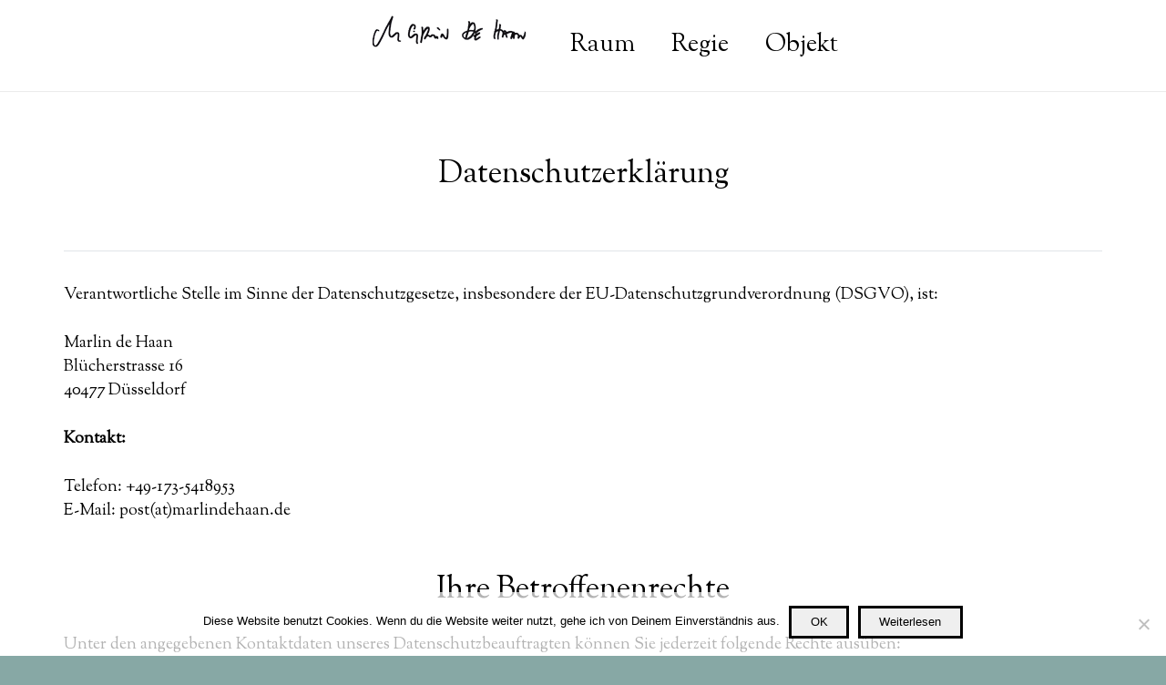

--- FILE ---
content_type: text/html; charset=UTF-8
request_url: https://marlindehaan.de/datenschutzerklaerung/
body_size: 22405
content:
<!DOCTYPE HTML>
<html lang="de">
<head>
	<meta charset="UTF-8">
	<meta name='robots' content='index, follow, max-image-preview:large, max-snippet:-1, max-video-preview:-1' />

	<!-- This site is optimized with the Yoast SEO plugin v26.7 - https://yoast.com/wordpress/plugins/seo/ -->
	<title>Datenschutzerklärung | Marlin de Haan</title>
	<meta name="description" content="Impressum. Die Regisseurin Marlin de Haan, Jahrgang 1978, lebt in Düsseldorf am Rhein. Ihre Arbeiten wurden u.a. am Schauspielhaus Bochum." />
	<link rel="canonical" href="https://marlindehaan.de/datenschutzerklaerung/" />
	<meta property="og:locale" content="de_DE" />
	<meta property="og:type" content="article" />
	<meta property="og:title" content="Datenschutzerklärung | Marlin de Haan" />
	<meta property="og:description" content="Impressum. Die Regisseurin Marlin de Haan, Jahrgang 1978, lebt in Düsseldorf am Rhein. Ihre Arbeiten wurden u.a. am Schauspielhaus Bochum." />
	<meta property="og:url" content="https://marlindehaan.de/datenschutzerklaerung/" />
	<meta property="og:site_name" content="Marlin de Haan" />
	<meta property="article:modified_time" content="2020-12-11T10:04:15+00:00" />
	<meta name="twitter:card" content="summary_large_image" />
	<meta name="twitter:label1" content="Geschätzte Lesezeit" />
	<meta name="twitter:data1" content="6 Minuten" />
	<script type="application/ld+json" class="yoast-schema-graph">{"@context":"https://schema.org","@graph":[{"@type":"WebPage","@id":"https://marlindehaan.de/datenschutzerklaerung/","url":"https://marlindehaan.de/datenschutzerklaerung/","name":"Datenschutzerklärung | Marlin de Haan","isPartOf":{"@id":"https://marlindehaan.de/#website"},"datePublished":"2018-05-25T07:57:42+00:00","dateModified":"2020-12-11T10:04:15+00:00","description":"Impressum. Die Regisseurin Marlin de Haan, Jahrgang 1978, lebt in Düsseldorf am Rhein. Ihre Arbeiten wurden u.a. am Schauspielhaus Bochum.","breadcrumb":{"@id":"https://marlindehaan.de/datenschutzerklaerung/#breadcrumb"},"inLanguage":"de","potentialAction":[{"@type":"ReadAction","target":["https://marlindehaan.de/datenschutzerklaerung/"]}]},{"@type":"BreadcrumbList","@id":"https://marlindehaan.de/datenschutzerklaerung/#breadcrumb","itemListElement":[{"@type":"ListItem","position":1,"name":"Startseite","item":"https://marlindehaan.de/"},{"@type":"ListItem","position":2,"name":"Datenschutzerklärung"}]},{"@type":"WebSite","@id":"https://marlindehaan.de/#website","url":"https://marlindehaan.de/","name":"Marlin de Haan","description":"Marlin de Haan | Regisseurin","publisher":{"@id":"https://marlindehaan.de/#/schema/person/0646daae64a33bc02dfd1ca70ecf3800"},"potentialAction":[{"@type":"SearchAction","target":{"@type":"EntryPoint","urlTemplate":"https://marlindehaan.de/?s={search_term_string}"},"query-input":{"@type":"PropertyValueSpecification","valueRequired":true,"valueName":"search_term_string"}}],"inLanguage":"de"},{"@type":["Person","Organization"],"@id":"https://marlindehaan.de/#/schema/person/0646daae64a33bc02dfd1ca70ecf3800","name":"Marlin de Haan","image":{"@type":"ImageObject","inLanguage":"de","@id":"https://marlindehaan.de/#/schema/person/image/","url":"https://secure.gravatar.com/avatar/ccab3f70cfee90025e61040e1ef0b37ba4fe418b5812a3b6a186c2f7d9d8b179?s=96&d=mm&r=g","contentUrl":"https://secure.gravatar.com/avatar/ccab3f70cfee90025e61040e1ef0b37ba4fe418b5812a3b6a186c2f7d9d8b179?s=96&d=mm&r=g","caption":"Marlin de Haan"},"logo":{"@id":"https://marlindehaan.de/#/schema/person/image/"}}]}</script>
	<!-- / Yoast SEO plugin. -->


<link rel="alternate" type="application/rss+xml" title="Marlin de Haan &raquo; Feed" href="https://marlindehaan.de/feed/" />
<link rel="alternate" type="application/rss+xml" title="Marlin de Haan &raquo; Kommentar-Feed" href="https://marlindehaan.de/comments/feed/" />
<link rel="alternate" type="application/rss+xml" title="Marlin de Haan &raquo; Datenschutzerklärung-Kommentar-Feed" href="https://marlindehaan.de/datenschutzerklaerung/feed/" />
<link rel="alternate" title="oEmbed (JSON)" type="application/json+oembed" href="https://marlindehaan.de/wp-json/oembed/1.0/embed?url=https%3A%2F%2Fmarlindehaan.de%2Fdatenschutzerklaerung%2F" />
<link rel="alternate" title="oEmbed (XML)" type="text/xml+oembed" href="https://marlindehaan.de/wp-json/oembed/1.0/embed?url=https%3A%2F%2Fmarlindehaan.de%2Fdatenschutzerklaerung%2F&#038;format=xml" />
<link rel="canonical" href="https://marlindehaan.de/datenschutzerklaerung/" />
<meta name="viewport" content="width=device-width, initial-scale=1">
<meta name="theme-color" content="#f5f5f5">
<meta property="og:title" content="Datenschutzerklärung | Marlin de Haan">
<meta property="og:url" content="https://marlindehaan.de/datenschutzerklaerung">
<meta property="og:locale" content="de_DE">
<meta property="og:site_name" content="Marlin de Haan">
<meta property="og:type" content="website">
<link rel="preload" href="https://marlindehaan.de/wp-content/uploads/2025/05/GT-Pressura-Standard-Regular.woff" as="font" type="font/woff" crossorigin><link rel="preload" href="https://marlindehaan.de/wp-content/uploads/2025/05/GT-Pressura-Standard-Regular.woff2" as="font" type="font/woff2" crossorigin><style id='wp-img-auto-sizes-contain-inline-css'>
img:is([sizes=auto i],[sizes^="auto," i]){contain-intrinsic-size:3000px 1500px}
/*# sourceURL=wp-img-auto-sizes-contain-inline-css */
</style>
<style id='wp-emoji-styles-inline-css'>

	img.wp-smiley, img.emoji {
		display: inline !important;
		border: none !important;
		box-shadow: none !important;
		height: 1em !important;
		width: 1em !important;
		margin: 0 0.07em !important;
		vertical-align: -0.1em !important;
		background: none !important;
		padding: 0 !important;
	}
/*# sourceURL=wp-emoji-styles-inline-css */
</style>
<style id='wp-block-library-inline-css'>
:root{--wp-block-synced-color:#7a00df;--wp-block-synced-color--rgb:122,0,223;--wp-bound-block-color:var(--wp-block-synced-color);--wp-editor-canvas-background:#ddd;--wp-admin-theme-color:#007cba;--wp-admin-theme-color--rgb:0,124,186;--wp-admin-theme-color-darker-10:#006ba1;--wp-admin-theme-color-darker-10--rgb:0,107,160.5;--wp-admin-theme-color-darker-20:#005a87;--wp-admin-theme-color-darker-20--rgb:0,90,135;--wp-admin-border-width-focus:2px}@media (min-resolution:192dpi){:root{--wp-admin-border-width-focus:1.5px}}.wp-element-button{cursor:pointer}:root .has-very-light-gray-background-color{background-color:#eee}:root .has-very-dark-gray-background-color{background-color:#313131}:root .has-very-light-gray-color{color:#eee}:root .has-very-dark-gray-color{color:#313131}:root .has-vivid-green-cyan-to-vivid-cyan-blue-gradient-background{background:linear-gradient(135deg,#00d084,#0693e3)}:root .has-purple-crush-gradient-background{background:linear-gradient(135deg,#34e2e4,#4721fb 50%,#ab1dfe)}:root .has-hazy-dawn-gradient-background{background:linear-gradient(135deg,#faaca8,#dad0ec)}:root .has-subdued-olive-gradient-background{background:linear-gradient(135deg,#fafae1,#67a671)}:root .has-atomic-cream-gradient-background{background:linear-gradient(135deg,#fdd79a,#004a59)}:root .has-nightshade-gradient-background{background:linear-gradient(135deg,#330968,#31cdcf)}:root .has-midnight-gradient-background{background:linear-gradient(135deg,#020381,#2874fc)}:root{--wp--preset--font-size--normal:16px;--wp--preset--font-size--huge:42px}.has-regular-font-size{font-size:1em}.has-larger-font-size{font-size:2.625em}.has-normal-font-size{font-size:var(--wp--preset--font-size--normal)}.has-huge-font-size{font-size:var(--wp--preset--font-size--huge)}.has-text-align-center{text-align:center}.has-text-align-left{text-align:left}.has-text-align-right{text-align:right}.has-fit-text{white-space:nowrap!important}#end-resizable-editor-section{display:none}.aligncenter{clear:both}.items-justified-left{justify-content:flex-start}.items-justified-center{justify-content:center}.items-justified-right{justify-content:flex-end}.items-justified-space-between{justify-content:space-between}.screen-reader-text{border:0;clip-path:inset(50%);height:1px;margin:-1px;overflow:hidden;padding:0;position:absolute;width:1px;word-wrap:normal!important}.screen-reader-text:focus{background-color:#ddd;clip-path:none;color:#444;display:block;font-size:1em;height:auto;left:5px;line-height:normal;padding:15px 23px 14px;text-decoration:none;top:5px;width:auto;z-index:100000}html :where(.has-border-color){border-style:solid}html :where([style*=border-top-color]){border-top-style:solid}html :where([style*=border-right-color]){border-right-style:solid}html :where([style*=border-bottom-color]){border-bottom-style:solid}html :where([style*=border-left-color]){border-left-style:solid}html :where([style*=border-width]){border-style:solid}html :where([style*=border-top-width]){border-top-style:solid}html :where([style*=border-right-width]){border-right-style:solid}html :where([style*=border-bottom-width]){border-bottom-style:solid}html :where([style*=border-left-width]){border-left-style:solid}html :where(img[class*=wp-image-]){height:auto;max-width:100%}:where(figure){margin:0 0 1em}html :where(.is-position-sticky){--wp-admin--admin-bar--position-offset:var(--wp-admin--admin-bar--height,0px)}@media screen and (max-width:600px){html :where(.is-position-sticky){--wp-admin--admin-bar--position-offset:0px}}

/*# sourceURL=wp-block-library-inline-css */
</style><style id='global-styles-inline-css'>
:root{--wp--preset--aspect-ratio--square: 1;--wp--preset--aspect-ratio--4-3: 4/3;--wp--preset--aspect-ratio--3-4: 3/4;--wp--preset--aspect-ratio--3-2: 3/2;--wp--preset--aspect-ratio--2-3: 2/3;--wp--preset--aspect-ratio--16-9: 16/9;--wp--preset--aspect-ratio--9-16: 9/16;--wp--preset--color--black: #000000;--wp--preset--color--cyan-bluish-gray: #abb8c3;--wp--preset--color--white: #ffffff;--wp--preset--color--pale-pink: #f78da7;--wp--preset--color--vivid-red: #cf2e2e;--wp--preset--color--luminous-vivid-orange: #ff6900;--wp--preset--color--luminous-vivid-amber: #fcb900;--wp--preset--color--light-green-cyan: #7bdcb5;--wp--preset--color--vivid-green-cyan: #00d084;--wp--preset--color--pale-cyan-blue: #8ed1fc;--wp--preset--color--vivid-cyan-blue: #0693e3;--wp--preset--color--vivid-purple: #9b51e0;--wp--preset--gradient--vivid-cyan-blue-to-vivid-purple: linear-gradient(135deg,rgb(6,147,227) 0%,rgb(155,81,224) 100%);--wp--preset--gradient--light-green-cyan-to-vivid-green-cyan: linear-gradient(135deg,rgb(122,220,180) 0%,rgb(0,208,130) 100%);--wp--preset--gradient--luminous-vivid-amber-to-luminous-vivid-orange: linear-gradient(135deg,rgb(252,185,0) 0%,rgb(255,105,0) 100%);--wp--preset--gradient--luminous-vivid-orange-to-vivid-red: linear-gradient(135deg,rgb(255,105,0) 0%,rgb(207,46,46) 100%);--wp--preset--gradient--very-light-gray-to-cyan-bluish-gray: linear-gradient(135deg,rgb(238,238,238) 0%,rgb(169,184,195) 100%);--wp--preset--gradient--cool-to-warm-spectrum: linear-gradient(135deg,rgb(74,234,220) 0%,rgb(151,120,209) 20%,rgb(207,42,186) 40%,rgb(238,44,130) 60%,rgb(251,105,98) 80%,rgb(254,248,76) 100%);--wp--preset--gradient--blush-light-purple: linear-gradient(135deg,rgb(255,206,236) 0%,rgb(152,150,240) 100%);--wp--preset--gradient--blush-bordeaux: linear-gradient(135deg,rgb(254,205,165) 0%,rgb(254,45,45) 50%,rgb(107,0,62) 100%);--wp--preset--gradient--luminous-dusk: linear-gradient(135deg,rgb(255,203,112) 0%,rgb(199,81,192) 50%,rgb(65,88,208) 100%);--wp--preset--gradient--pale-ocean: linear-gradient(135deg,rgb(255,245,203) 0%,rgb(182,227,212) 50%,rgb(51,167,181) 100%);--wp--preset--gradient--electric-grass: linear-gradient(135deg,rgb(202,248,128) 0%,rgb(113,206,126) 100%);--wp--preset--gradient--midnight: linear-gradient(135deg,rgb(2,3,129) 0%,rgb(40,116,252) 100%);--wp--preset--font-size--small: 13px;--wp--preset--font-size--medium: 20px;--wp--preset--font-size--large: 36px;--wp--preset--font-size--x-large: 42px;--wp--preset--spacing--20: 0.44rem;--wp--preset--spacing--30: 0.67rem;--wp--preset--spacing--40: 1rem;--wp--preset--spacing--50: 1.5rem;--wp--preset--spacing--60: 2.25rem;--wp--preset--spacing--70: 3.38rem;--wp--preset--spacing--80: 5.06rem;--wp--preset--shadow--natural: 6px 6px 9px rgba(0, 0, 0, 0.2);--wp--preset--shadow--deep: 12px 12px 50px rgba(0, 0, 0, 0.4);--wp--preset--shadow--sharp: 6px 6px 0px rgba(0, 0, 0, 0.2);--wp--preset--shadow--outlined: 6px 6px 0px -3px rgb(255, 255, 255), 6px 6px rgb(0, 0, 0);--wp--preset--shadow--crisp: 6px 6px 0px rgb(0, 0, 0);}:where(.is-layout-flex){gap: 0.5em;}:where(.is-layout-grid){gap: 0.5em;}body .is-layout-flex{display: flex;}.is-layout-flex{flex-wrap: wrap;align-items: center;}.is-layout-flex > :is(*, div){margin: 0;}body .is-layout-grid{display: grid;}.is-layout-grid > :is(*, div){margin: 0;}:where(.wp-block-columns.is-layout-flex){gap: 2em;}:where(.wp-block-columns.is-layout-grid){gap: 2em;}:where(.wp-block-post-template.is-layout-flex){gap: 1.25em;}:where(.wp-block-post-template.is-layout-grid){gap: 1.25em;}.has-black-color{color: var(--wp--preset--color--black) !important;}.has-cyan-bluish-gray-color{color: var(--wp--preset--color--cyan-bluish-gray) !important;}.has-white-color{color: var(--wp--preset--color--white) !important;}.has-pale-pink-color{color: var(--wp--preset--color--pale-pink) !important;}.has-vivid-red-color{color: var(--wp--preset--color--vivid-red) !important;}.has-luminous-vivid-orange-color{color: var(--wp--preset--color--luminous-vivid-orange) !important;}.has-luminous-vivid-amber-color{color: var(--wp--preset--color--luminous-vivid-amber) !important;}.has-light-green-cyan-color{color: var(--wp--preset--color--light-green-cyan) !important;}.has-vivid-green-cyan-color{color: var(--wp--preset--color--vivid-green-cyan) !important;}.has-pale-cyan-blue-color{color: var(--wp--preset--color--pale-cyan-blue) !important;}.has-vivid-cyan-blue-color{color: var(--wp--preset--color--vivid-cyan-blue) !important;}.has-vivid-purple-color{color: var(--wp--preset--color--vivid-purple) !important;}.has-black-background-color{background-color: var(--wp--preset--color--black) !important;}.has-cyan-bluish-gray-background-color{background-color: var(--wp--preset--color--cyan-bluish-gray) !important;}.has-white-background-color{background-color: var(--wp--preset--color--white) !important;}.has-pale-pink-background-color{background-color: var(--wp--preset--color--pale-pink) !important;}.has-vivid-red-background-color{background-color: var(--wp--preset--color--vivid-red) !important;}.has-luminous-vivid-orange-background-color{background-color: var(--wp--preset--color--luminous-vivid-orange) !important;}.has-luminous-vivid-amber-background-color{background-color: var(--wp--preset--color--luminous-vivid-amber) !important;}.has-light-green-cyan-background-color{background-color: var(--wp--preset--color--light-green-cyan) !important;}.has-vivid-green-cyan-background-color{background-color: var(--wp--preset--color--vivid-green-cyan) !important;}.has-pale-cyan-blue-background-color{background-color: var(--wp--preset--color--pale-cyan-blue) !important;}.has-vivid-cyan-blue-background-color{background-color: var(--wp--preset--color--vivid-cyan-blue) !important;}.has-vivid-purple-background-color{background-color: var(--wp--preset--color--vivid-purple) !important;}.has-black-border-color{border-color: var(--wp--preset--color--black) !important;}.has-cyan-bluish-gray-border-color{border-color: var(--wp--preset--color--cyan-bluish-gray) !important;}.has-white-border-color{border-color: var(--wp--preset--color--white) !important;}.has-pale-pink-border-color{border-color: var(--wp--preset--color--pale-pink) !important;}.has-vivid-red-border-color{border-color: var(--wp--preset--color--vivid-red) !important;}.has-luminous-vivid-orange-border-color{border-color: var(--wp--preset--color--luminous-vivid-orange) !important;}.has-luminous-vivid-amber-border-color{border-color: var(--wp--preset--color--luminous-vivid-amber) !important;}.has-light-green-cyan-border-color{border-color: var(--wp--preset--color--light-green-cyan) !important;}.has-vivid-green-cyan-border-color{border-color: var(--wp--preset--color--vivid-green-cyan) !important;}.has-pale-cyan-blue-border-color{border-color: var(--wp--preset--color--pale-cyan-blue) !important;}.has-vivid-cyan-blue-border-color{border-color: var(--wp--preset--color--vivid-cyan-blue) !important;}.has-vivid-purple-border-color{border-color: var(--wp--preset--color--vivid-purple) !important;}.has-vivid-cyan-blue-to-vivid-purple-gradient-background{background: var(--wp--preset--gradient--vivid-cyan-blue-to-vivid-purple) !important;}.has-light-green-cyan-to-vivid-green-cyan-gradient-background{background: var(--wp--preset--gradient--light-green-cyan-to-vivid-green-cyan) !important;}.has-luminous-vivid-amber-to-luminous-vivid-orange-gradient-background{background: var(--wp--preset--gradient--luminous-vivid-amber-to-luminous-vivid-orange) !important;}.has-luminous-vivid-orange-to-vivid-red-gradient-background{background: var(--wp--preset--gradient--luminous-vivid-orange-to-vivid-red) !important;}.has-very-light-gray-to-cyan-bluish-gray-gradient-background{background: var(--wp--preset--gradient--very-light-gray-to-cyan-bluish-gray) !important;}.has-cool-to-warm-spectrum-gradient-background{background: var(--wp--preset--gradient--cool-to-warm-spectrum) !important;}.has-blush-light-purple-gradient-background{background: var(--wp--preset--gradient--blush-light-purple) !important;}.has-blush-bordeaux-gradient-background{background: var(--wp--preset--gradient--blush-bordeaux) !important;}.has-luminous-dusk-gradient-background{background: var(--wp--preset--gradient--luminous-dusk) !important;}.has-pale-ocean-gradient-background{background: var(--wp--preset--gradient--pale-ocean) !important;}.has-electric-grass-gradient-background{background: var(--wp--preset--gradient--electric-grass) !important;}.has-midnight-gradient-background{background: var(--wp--preset--gradient--midnight) !important;}.has-small-font-size{font-size: var(--wp--preset--font-size--small) !important;}.has-medium-font-size{font-size: var(--wp--preset--font-size--medium) !important;}.has-large-font-size{font-size: var(--wp--preset--font-size--large) !important;}.has-x-large-font-size{font-size: var(--wp--preset--font-size--x-large) !important;}
/*# sourceURL=global-styles-inline-css */
</style>

<style id='classic-theme-styles-inline-css'>
/*! This file is auto-generated */
.wp-block-button__link{color:#fff;background-color:#32373c;border-radius:9999px;box-shadow:none;text-decoration:none;padding:calc(.667em + 2px) calc(1.333em + 2px);font-size:1.125em}.wp-block-file__button{background:#32373c;color:#fff;text-decoration:none}
/*# sourceURL=/wp-includes/css/classic-themes.min.css */
</style>
<link rel='stylesheet' id='cookie-notice-front-css' href='https://marlindehaan.de/wp-content/plugins/cookie-notice/css/front.min.css?ver=2.5.11' media='all' />
<link rel='stylesheet' id='us-fonts-css' href='https://marlindehaan.de/wp-content/uploads/fonts/24ab3f95b9183d92e725e80db5f79375/font.css?v=1767794366' media='all' />
<link rel='stylesheet' id='us-style-css' href='https://marlindehaan.de/wp-content/themes/Impreza/css/style.min.css?ver=8.42' media='all' />
<link rel='stylesheet' id='theme-style-css' href='https://marlindehaan.de/wp-content/themes/Impreza-child/style.css?ver=8.42' media='all' />
<script src="https://marlindehaan.de/wp-includes/js/jquery/jquery.min.js?ver=3.7.1" id="jquery-core-js"></script>
<script src="//marlindehaan.de/wp-content/plugins/revslider/sr6/assets/js/rbtools.min.js?ver=6.7.40" id="tp-tools-js"></script>
<script src="//marlindehaan.de/wp-content/plugins/revslider/sr6/assets/js/rs6.min.js?ver=6.7.40" id="revmin-js"></script>
<script></script><link rel="https://api.w.org/" href="https://marlindehaan.de/wp-json/" /><link rel="alternate" title="JSON" type="application/json" href="https://marlindehaan.de/wp-json/wp/v2/pages/2115" /><link rel="EditURI" type="application/rsd+xml" title="RSD" href="https://marlindehaan.de/xmlrpc.php?rsd" />
<meta name="generator" content="WordPress 6.9" />
<link rel='shortlink' href='https://marlindehaan.de/?p=2115' />
		<script id="us_add_no_touch">
			if ( ! /Android|webOS|iPhone|iPad|iPod|BlackBerry|IEMobile|Opera Mini/i.test( navigator.userAgent ) ) {
				document.documentElement.classList.add( "no-touch" );
			}
		</script>
				<script id="us_color_scheme_switch_class">
			if ( document.cookie.includes( "us_color_scheme_switch_is_on=true" ) ) {
				document.documentElement.classList.add( "us-color-scheme-on" );
			}
		</script>
		<meta name="generator" content="Powered by WPBakery Page Builder - drag and drop page builder for WordPress."/>
<meta name="generator" content="Powered by Slider Revolution 6.7.40 - responsive, Mobile-Friendly Slider Plugin for WordPress with comfortable drag and drop interface." />
<link rel="icon" href="https://marlindehaan.de/wp-content/uploads/2017/03/cropped-Favicon-32x32.png" sizes="32x32" />
<link rel="icon" href="https://marlindehaan.de/wp-content/uploads/2017/03/cropped-Favicon-192x192.png" sizes="192x192" />
<link rel="apple-touch-icon" href="https://marlindehaan.de/wp-content/uploads/2017/03/cropped-Favicon-180x180.png" />
<meta name="msapplication-TileImage" content="https://marlindehaan.de/wp-content/uploads/2017/03/cropped-Favicon-270x270.png" />
<script>function setREVStartSize(e){
			//window.requestAnimationFrame(function() {
				window.RSIW = window.RSIW===undefined ? window.innerWidth : window.RSIW;
				window.RSIH = window.RSIH===undefined ? window.innerHeight : window.RSIH;
				try {
					var pw = document.getElementById(e.c).parentNode.offsetWidth,
						newh;
					pw = pw===0 || isNaN(pw) || (e.l=="fullwidth" || e.layout=="fullwidth") ? window.RSIW : pw;
					e.tabw = e.tabw===undefined ? 0 : parseInt(e.tabw);
					e.thumbw = e.thumbw===undefined ? 0 : parseInt(e.thumbw);
					e.tabh = e.tabh===undefined ? 0 : parseInt(e.tabh);
					e.thumbh = e.thumbh===undefined ? 0 : parseInt(e.thumbh);
					e.tabhide = e.tabhide===undefined ? 0 : parseInt(e.tabhide);
					e.thumbhide = e.thumbhide===undefined ? 0 : parseInt(e.thumbhide);
					e.mh = e.mh===undefined || e.mh=="" || e.mh==="auto" ? 0 : parseInt(e.mh,0);
					if(e.layout==="fullscreen" || e.l==="fullscreen")
						newh = Math.max(e.mh,window.RSIH);
					else{
						e.gw = Array.isArray(e.gw) ? e.gw : [e.gw];
						for (var i in e.rl) if (e.gw[i]===undefined || e.gw[i]===0) e.gw[i] = e.gw[i-1];
						e.gh = e.el===undefined || e.el==="" || (Array.isArray(e.el) && e.el.length==0)? e.gh : e.el;
						e.gh = Array.isArray(e.gh) ? e.gh : [e.gh];
						for (var i in e.rl) if (e.gh[i]===undefined || e.gh[i]===0) e.gh[i] = e.gh[i-1];
											
						var nl = new Array(e.rl.length),
							ix = 0,
							sl;
						e.tabw = e.tabhide>=pw ? 0 : e.tabw;
						e.thumbw = e.thumbhide>=pw ? 0 : e.thumbw;
						e.tabh = e.tabhide>=pw ? 0 : e.tabh;
						e.thumbh = e.thumbhide>=pw ? 0 : e.thumbh;
						for (var i in e.rl) nl[i] = e.rl[i]<window.RSIW ? 0 : e.rl[i];
						sl = nl[0];
						for (var i in nl) if (sl>nl[i] && nl[i]>0) { sl = nl[i]; ix=i;}
						var m = pw>(e.gw[ix]+e.tabw+e.thumbw) ? 1 : (pw-(e.tabw+e.thumbw)) / (e.gw[ix]);
						newh =  (e.gh[ix] * m) + (e.tabh + e.thumbh);
					}
					var el = document.getElementById(e.c);
					if (el!==null && el) el.style.height = newh+"px";
					el = document.getElementById(e.c+"_wrapper");
					if (el!==null && el) {
						el.style.height = newh+"px";
						el.style.display = "block";
					}
				} catch(e){
					console.log("Failure at Presize of Slider:" + e)
				}
			//});
		  };</script>
		<style id="wp-custom-css">
			.grecaptcha-badge {
    display: none !important;
}

.button:before{
 border-style:black!important;
}
#cookie-notice {
  line-height: 34px!important;
}		</style>
		<noscript><style> .wpb_animate_when_almost_visible { opacity: 1; }</style></noscript>		<style id="us-icon-fonts">@font-face{font-display:swap;font-style:normal;font-family:"fontawesome";font-weight:900;src:url("https://marlindehaan.de/wp-content/themes/Impreza/fonts/fa-solid-900.woff2?ver=8.42") format("woff2")}.fas{font-family:"fontawesome";font-weight:900}@font-face{font-display:swap;font-style:normal;font-family:"fontawesome";font-weight:400;src:url("https://marlindehaan.de/wp-content/themes/Impreza/fonts/fa-regular-400.woff2?ver=8.42") format("woff2")}.far{font-family:"fontawesome";font-weight:400}@font-face{font-display:swap;font-style:normal;font-family:"fontawesome";font-weight:300;src:url("https://marlindehaan.de/wp-content/themes/Impreza/fonts/fa-light-300.woff2?ver=8.42") format("woff2")}.fal{font-family:"fontawesome";font-weight:300}@font-face{font-display:swap;font-style:normal;font-family:"Font Awesome 5 Duotone";font-weight:900;src:url("https://marlindehaan.de/wp-content/themes/Impreza/fonts/fa-duotone-900.woff2?ver=8.42") format("woff2")}.fad{font-family:"Font Awesome 5 Duotone";font-weight:900}.fad{position:relative}.fad:before{position:absolute}.fad:after{opacity:0.4}@font-face{font-display:swap;font-style:normal;font-family:"Font Awesome 5 Brands";font-weight:400;src:url("https://marlindehaan.de/wp-content/themes/Impreza/fonts/fa-brands-400.woff2?ver=8.42") format("woff2")}.fab{font-family:"Font Awesome 5 Brands";font-weight:400}@font-face{font-display:block;font-style:normal;font-family:"Material Icons";font-weight:400;src:url("https://marlindehaan.de/wp-content/themes/Impreza/fonts/material-icons.woff2?ver=8.42") format("woff2")}.material-icons{font-family:"Material Icons";font-weight:400}</style>
				<style id="us-theme-options-css">:root{--color-header-middle-bg:#ffffff;--color-header-middle-bg-grad:#ffffff;--color-header-middle-text:#000000;--color-header-middle-text-hover:#999c9f;--color-header-transparent-bg:transparent;--color-header-transparent-bg-grad:transparent;--color-header-transparent-text:#ffffff;--color-header-transparent-text-hover:#ffffff;--color-chrome-toolbar:#f5f5f5;--color-header-top-text:#000000;--color-header-top-text-hover:#999c9f;--color-header-top-transparent-bg:rgba(0,0,0,0.2);--color-header-top-transparent-bg-grad:rgba(0,0,0,0.2);--color-header-top-transparent-text:rgba(255,255,255,0.66);--color-header-top-transparent-text-hover:#fff;--color-content-bg:#ffffff;--color-content-bg-grad:#ffffff;--color-content-bg-alt:#f7f7f7;--color-content-bg-alt-grad:#f7f7f7;--color-content-border:#e1e5e8;--color-content-heading:#000000;--color-content-heading-grad:#000000;--color-content-text:#000000;--color-content-link:#000000;--color-content-link-hover:#999c9f;--color-content-primary:#000000;--color-content-primary-grad:#000000;--color-content-secondary:#a6aaab;--color-content-secondary-grad:#a6aaab;--color-content-faded:#999c9f;--color-content-overlay:rgba(0,0,0,0.75);--color-content-overlay-grad:rgba(0,0,0,0.75);--color-alt-content-bg:#f7f7f7;--color-alt-content-bg-grad:#f7f7f7;--color-alt-content-bg-alt:#f7f7f7;--color-alt-content-bg-alt-grad:#f7f7f7;--color-alt-content-border:#000000;--color-alt-content-heading:#000000;--color-alt-content-heading-grad:#000000;--color-alt-content-text:#000000;--color-alt-content-link:#000000;--color-alt-content-link-hover:#999c9f;--color-alt-content-primary:#000000;--color-alt-content-primary-grad:#000000;--color-alt-content-secondary:#a6aaab;--color-alt-content-secondary-grad:#a6aaab;--color-alt-content-faded:#999c9f;--color-alt-content-overlay:#e95095;--color-alt-content-overlay-grad:linear-gradient(135deg,#e95095,rgba(233,80,149,0.75));--color-footer-bg:#edf1f2;--color-footer-bg-grad:#edf1f2;--color-footer-bg-alt:#edf1f2;--color-footer-bg-alt-grad:#edf1f2;--color-footer-border:#edf1f2;--color-footer-heading:#ccc;--color-footer-heading-grad:#ccc;--color-footer-text:#000000;--color-footer-link:#30586E;--color-footer-link-hover:#999c9f;--color-subfooter-bg:#edf1f2;--color-subfooter-bg-grad:#edf1f2;--color-subfooter-bg-alt:#edf1f2;--color-subfooter-bg-alt-grad:#edf1f2;--color-subfooter-border:#edf1f2;--color-subfooter-heading:#ffffff;--color-subfooter-heading-grad:#ffffff;--color-subfooter-text:#000000;--color-subfooter-link:#30586E;--color-subfooter-link-hover:#999c9f;--color-content-primary-faded:rgba(0,0,0,0.15);--box-shadow:0 5px 15px rgba(0,0,0,.15);--box-shadow-up:0 -5px 15px rgba(0,0,0,.15);--site-canvas-width:1300px;--site-content-width:1140px;--site-sidebar-width:28.39%;--text-block-margin-bottom:1.5rem;--focus-outline-width:2px}.has-content-primary-color{color:var(--color-content-primary)}.has-content-primary-background-color{background:var(--color-content-primary-grad)}.has-content-secondary-color{color:var(--color-content-secondary)}.has-content-secondary-background-color{background:var(--color-content-secondary-grad)}.has-content-heading-color{color:var(--color-content-heading)}.has-content-heading-background-color{background:var(--color-content-heading-grad)}.has-content-text-color{color:var(--color-content-text)}.has-content-text-background-color{background:var(--color-content-text-grad)}.has-content-faded-color{color:var(--color-content-faded)}.has-content-faded-background-color{background:var(--color-content-faded-grad)}.has-content-border-color{color:var(--color-content-border)}.has-content-border-background-color{background:var(--color-content-border-grad)}.has-content-bg-alt-color{color:var(--color-content-bg-alt)}.has-content-bg-alt-background-color{background:var(--color-content-bg-alt-grad)}.has-content-bg-color{color:var(--color-content-bg)}.has-content-bg-background-color{background:var(--color-content-bg-grad)}@font-face{font-display:swap;font-style:normal;font-family:"GT-Pressura-Standard-Regular";font-weight:300;src:url(/wp-content/uploads/2025/05/GT-Pressura-Standard-Regular.woff) format("woff"),url(/wp-content/uploads/2025/05/GT-Pressura-Standard-Regular.woff2) format("woff2")}:root{--font-family:"Sorts Mill Goudy";--font-size:18px;--line-height:26px;--font-weight:400;--bold-font-weight:700;--h1-font-family:"Sorts Mill Goudy";--h1-font-size:40px;--h1-line-height:1.2;--h1-font-weight:400;--h1-bold-font-weight:700;--h1-text-transform:none;--h1-font-style:normal;--h1-letter-spacing:0;--h1-margin-bottom:1.5rem;--h2-font-family:var(--h1-font-family);--h2-font-size:34px;--h2-line-height:1.2;--h2-font-weight:var(--h1-font-weight);--h2-bold-font-weight:var(--h1-bold-font-weight);--h2-text-transform:var(--h1-text-transform);--h2-font-style:var(--h1-font-style);--h2-letter-spacing:0;--h2-margin-bottom:1.5rem;--h3-font-family:var(--h1-font-family);--h3-font-size:28px;--h3-line-height:1.2;--h3-font-weight:var(--h1-font-weight);--h3-bold-font-weight:var(--h1-bold-font-weight);--h3-text-transform:var(--h1-text-transform);--h3-font-style:var(--h1-font-style);--h3-letter-spacing:0;--h3-margin-bottom:1.5rem;--h4-font-family:var(--h1-font-family);--h4-font-size:24px;--h4-line-height:1.2;--h4-font-weight:var(--h1-font-weight);--h4-bold-font-weight:var(--h1-bold-font-weight);--h4-text-transform:var(--h1-text-transform);--h4-font-style:var(--h1-font-style);--h4-letter-spacing:0;--h4-margin-bottom:1.5rem;--h5-font-family:var(--h1-font-family);--h5-font-size:20px;--h5-line-height:1.2;--h5-font-weight:var(--h1-font-weight);--h5-bold-font-weight:var(--h1-bold-font-weight);--h5-text-transform:var(--h1-text-transform);--h5-font-style:var(--h1-font-style);--h5-letter-spacing:0;--h5-margin-bottom:1.5rem;--h6-font-family:var(--h1-font-family);--h6-font-size:18px;--h6-line-height:1.2;--h6-font-weight:var(--h1-font-weight);--h6-bold-font-weight:var(--h1-bold-font-weight);--h6-text-transform:var(--h1-text-transform);--h6-font-style:var(--h1-font-style);--h6-letter-spacing:0;--h6-margin-bottom:1.5rem}@media (max-width:600px){:root{--font-size:16px;--line-height:28px;--h1-font-size:30px;--h2-font-size:26px;--h3-font-size:24px;--h4-font-size:22px}}h1{font-family:var(--h1-font-family,inherit);font-weight:var(--h1-font-weight,inherit);font-size:var(--h1-font-size,inherit);font-style:var(--h1-font-style,inherit);line-height:var(--h1-line-height,1.4);letter-spacing:var(--h1-letter-spacing,inherit);text-transform:var(--h1-text-transform,inherit);margin-bottom:var(--h1-margin-bottom,1.5rem)}h1>strong{font-weight:var(--h1-bold-font-weight,bold)}h2{font-family:var(--h2-font-family,inherit);font-weight:var(--h2-font-weight,inherit);font-size:var(--h2-font-size,inherit);font-style:var(--h2-font-style,inherit);line-height:var(--h2-line-height,1.4);letter-spacing:var(--h2-letter-spacing,inherit);text-transform:var(--h2-text-transform,inherit);margin-bottom:var(--h2-margin-bottom,1.5rem)}h2>strong{font-weight:var(--h2-bold-font-weight,bold)}h3{font-family:var(--h3-font-family,inherit);font-weight:var(--h3-font-weight,inherit);font-size:var(--h3-font-size,inherit);font-style:var(--h3-font-style,inherit);line-height:var(--h3-line-height,1.4);letter-spacing:var(--h3-letter-spacing,inherit);text-transform:var(--h3-text-transform,inherit);margin-bottom:var(--h3-margin-bottom,1.5rem)}h3>strong{font-weight:var(--h3-bold-font-weight,bold)}h4{font-family:var(--h4-font-family,inherit);font-weight:var(--h4-font-weight,inherit);font-size:var(--h4-font-size,inherit);font-style:var(--h4-font-style,inherit);line-height:var(--h4-line-height,1.4);letter-spacing:var(--h4-letter-spacing,inherit);text-transform:var(--h4-text-transform,inherit);margin-bottom:var(--h4-margin-bottom,1.5rem)}h4>strong{font-weight:var(--h4-bold-font-weight,bold)}h5{font-family:var(--h5-font-family,inherit);font-weight:var(--h5-font-weight,inherit);font-size:var(--h5-font-size,inherit);font-style:var(--h5-font-style,inherit);line-height:var(--h5-line-height,1.4);letter-spacing:var(--h5-letter-spacing,inherit);text-transform:var(--h5-text-transform,inherit);margin-bottom:var(--h5-margin-bottom,1.5rem)}h5>strong{font-weight:var(--h5-bold-font-weight,bold)}h6{font-family:var(--h6-font-family,inherit);font-weight:var(--h6-font-weight,inherit);font-size:var(--h6-font-size,inherit);font-style:var(--h6-font-style,inherit);line-height:var(--h6-line-height,1.4);letter-spacing:var(--h6-letter-spacing,inherit);text-transform:var(--h6-text-transform,inherit);margin-bottom:var(--h6-margin-bottom,1.5rem)}h6>strong{font-weight:var(--h6-bold-font-weight,bold)}body{background:#87a8a5}@media (max-width:1230px){.l-main .aligncenter{max-width:calc(100vw - 5rem)}}@media (min-width:1381px){.l-subheader{--padding-inline:2.5rem}.l-section{--padding-inline:2.5rem}body.usb_preview .hide_on_default{opacity:0.25!important}.vc_hidden-lg,body:not(.usb_preview) .hide_on_default{display:none!important}.default_align_left{text-align:left;justify-content:flex-start}.default_align_right{text-align:right;justify-content:flex-end}.default_align_center{text-align:center;justify-content:center}.w-hwrapper.default_align_center>*{margin-left:calc( var(--hwrapper-gap,1.2rem) / 2 );margin-right:calc( var(--hwrapper-gap,1.2rem) / 2 )}.default_align_justify{justify-content:space-between}.w-hwrapper>.default_align_justify,.default_align_justify>.w-btn{width:100%}*:not(.w-hwrapper:not(.wrap))>.w-btn-wrapper:not([class*="default_align_none"]):not(.align_none){display:block;margin-inline-end:0}}@media (min-width:1025px) and (max-width:1380px){.l-subheader{--padding-inline:2.5rem}.l-section{--padding-inline:2.5rem}body.usb_preview .hide_on_laptops{opacity:0.25!important}.vc_hidden-md,body:not(.usb_preview) .hide_on_laptops{display:none!important}.laptops_align_left{text-align:left;justify-content:flex-start}.laptops_align_right{text-align:right;justify-content:flex-end}.laptops_align_center{text-align:center;justify-content:center}.w-hwrapper.laptops_align_center>*{margin-left:calc( var(--hwrapper-gap,1.2rem) / 2 );margin-right:calc( var(--hwrapper-gap,1.2rem) / 2 )}.laptops_align_justify{justify-content:space-between}.w-hwrapper>.laptops_align_justify,.laptops_align_justify>.w-btn{width:100%}*:not(.w-hwrapper:not(.wrap))>.w-btn-wrapper:not([class*="laptops_align_none"]):not(.align_none){display:block;margin-inline-end:0}.g-cols.via_grid[style*="--laptops-columns-gap"]{gap:var(--laptops-columns-gap,3rem)}}@media (min-width:601px) and (max-width:1024px){.l-subheader{--padding-inline:1rem}.l-section{--padding-inline:2.5rem}body.usb_preview .hide_on_tablets{opacity:0.25!important}.vc_hidden-sm,body:not(.usb_preview) .hide_on_tablets{display:none!important}.tablets_align_left{text-align:left;justify-content:flex-start}.tablets_align_right{text-align:right;justify-content:flex-end}.tablets_align_center{text-align:center;justify-content:center}.w-hwrapper.tablets_align_center>*{margin-left:calc( var(--hwrapper-gap,1.2rem) / 2 );margin-right:calc( var(--hwrapper-gap,1.2rem) / 2 )}.tablets_align_justify{justify-content:space-between}.w-hwrapper>.tablets_align_justify,.tablets_align_justify>.w-btn{width:100%}*:not(.w-hwrapper:not(.wrap))>.w-btn-wrapper:not([class*="tablets_align_none"]):not(.align_none){display:block;margin-inline-end:0}.g-cols.via_grid[style*="--tablets-columns-gap"]{gap:var(--tablets-columns-gap,3rem)}}@media (max-width:600px){.l-subheader{--padding-inline:1rem}.l-section{--padding-inline:1.5rem}body.usb_preview .hide_on_mobiles{opacity:0.25!important}.vc_hidden-xs,body:not(.usb_preview) .hide_on_mobiles{display:none!important}.mobiles_align_left{text-align:left;justify-content:flex-start}.mobiles_align_right{text-align:right;justify-content:flex-end}.mobiles_align_center{text-align:center;justify-content:center}.w-hwrapper.mobiles_align_center>*{margin-left:calc( var(--hwrapper-gap,1.2rem) / 2 );margin-right:calc( var(--hwrapper-gap,1.2rem) / 2 )}.mobiles_align_justify{justify-content:space-between}.w-hwrapper>.mobiles_align_justify,.mobiles_align_justify>.w-btn{width:100%}.w-hwrapper.stack_on_mobiles{display:block}.w-hwrapper.stack_on_mobiles>:not(script){display:block;margin:0 0 var(--hwrapper-gap,1.2rem)}.w-hwrapper.stack_on_mobiles>:last-child{margin-bottom:0}*:not(.w-hwrapper:not(.wrap))>.w-btn-wrapper:not([class*="mobiles_align_none"]):not(.align_none){display:block;margin-inline-end:0}.g-cols.via_grid[style*="--mobiles-columns-gap"]{gap:var(--mobiles-columns-gap,1.5rem)}}@media (max-width:600px){.g-cols.type_default>div[class*="vc_col-xs-"]{margin-top:1rem;margin-bottom:1rem}.g-cols>div:not([class*="vc_col-xs-"]){width:100%;margin:0 0 1.5rem}.g-cols.reversed>div:last-of-type{order:-1}.g-cols.type_boxes>div,.g-cols.reversed>div:first-child,.g-cols:not(.reversed)>div:last-child,.g-cols>div.has_bg_color{margin-bottom:0}.vc_col-xs-1{width:8.3333%}.vc_col-xs-2{width:16.6666%}.vc_col-xs-1\/5{width:20%}.vc_col-xs-3{width:25%}.vc_col-xs-4{width:33.3333%}.vc_col-xs-2\/5{width:40%}.vc_col-xs-5{width:41.6666%}.vc_col-xs-6{width:50%}.vc_col-xs-7{width:58.3333%}.vc_col-xs-3\/5{width:60%}.vc_col-xs-8{width:66.6666%}.vc_col-xs-9{width:75%}.vc_col-xs-4\/5{width:80%}.vc_col-xs-10{width:83.3333%}.vc_col-xs-11{width:91.6666%}.vc_col-xs-12{width:100%}.vc_col-xs-offset-0{margin-left:0}.vc_col-xs-offset-1{margin-left:8.3333%}.vc_col-xs-offset-2{margin-left:16.6666%}.vc_col-xs-offset-1\/5{margin-left:20%}.vc_col-xs-offset-3{margin-left:25%}.vc_col-xs-offset-4{margin-left:33.3333%}.vc_col-xs-offset-2\/5{margin-left:40%}.vc_col-xs-offset-5{margin-left:41.6666%}.vc_col-xs-offset-6{margin-left:50%}.vc_col-xs-offset-7{margin-left:58.3333%}.vc_col-xs-offset-3\/5{margin-left:60%}.vc_col-xs-offset-8{margin-left:66.6666%}.vc_col-xs-offset-9{margin-left:75%}.vc_col-xs-offset-4\/5{margin-left:80%}.vc_col-xs-offset-10{margin-left:83.3333%}.vc_col-xs-offset-11{margin-left:91.6666%}.vc_col-xs-offset-12{margin-left:100%}}@media (min-width:601px){.vc_col-sm-1{width:8.3333%}.vc_col-sm-2{width:16.6666%}.vc_col-sm-1\/5{width:20%}.vc_col-sm-3{width:25%}.vc_col-sm-4{width:33.3333%}.vc_col-sm-2\/5{width:40%}.vc_col-sm-5{width:41.6666%}.vc_col-sm-6{width:50%}.vc_col-sm-7{width:58.3333%}.vc_col-sm-3\/5{width:60%}.vc_col-sm-8{width:66.6666%}.vc_col-sm-9{width:75%}.vc_col-sm-4\/5{width:80%}.vc_col-sm-10{width:83.3333%}.vc_col-sm-11{width:91.6666%}.vc_col-sm-12{width:100%}.vc_col-sm-offset-0{margin-left:0}.vc_col-sm-offset-1{margin-left:8.3333%}.vc_col-sm-offset-2{margin-left:16.6666%}.vc_col-sm-offset-1\/5{margin-left:20%}.vc_col-sm-offset-3{margin-left:25%}.vc_col-sm-offset-4{margin-left:33.3333%}.vc_col-sm-offset-2\/5{margin-left:40%}.vc_col-sm-offset-5{margin-left:41.6666%}.vc_col-sm-offset-6{margin-left:50%}.vc_col-sm-offset-7{margin-left:58.3333%}.vc_col-sm-offset-3\/5{margin-left:60%}.vc_col-sm-offset-8{margin-left:66.6666%}.vc_col-sm-offset-9{margin-left:75%}.vc_col-sm-offset-4\/5{margin-left:80%}.vc_col-sm-offset-10{margin-left:83.3333%}.vc_col-sm-offset-11{margin-left:91.6666%}.vc_col-sm-offset-12{margin-left:100%}}@media (min-width:1025px){.vc_col-md-1{width:8.3333%}.vc_col-md-2{width:16.6666%}.vc_col-md-1\/5{width:20%}.vc_col-md-3{width:25%}.vc_col-md-4{width:33.3333%}.vc_col-md-2\/5{width:40%}.vc_col-md-5{width:41.6666%}.vc_col-md-6{width:50%}.vc_col-md-7{width:58.3333%}.vc_col-md-3\/5{width:60%}.vc_col-md-8{width:66.6666%}.vc_col-md-9{width:75%}.vc_col-md-4\/5{width:80%}.vc_col-md-10{width:83.3333%}.vc_col-md-11{width:91.6666%}.vc_col-md-12{width:100%}.vc_col-md-offset-0{margin-left:0}.vc_col-md-offset-1{margin-left:8.3333%}.vc_col-md-offset-2{margin-left:16.6666%}.vc_col-md-offset-1\/5{margin-left:20%}.vc_col-md-offset-3{margin-left:25%}.vc_col-md-offset-4{margin-left:33.3333%}.vc_col-md-offset-2\/5{margin-left:40%}.vc_col-md-offset-5{margin-left:41.6666%}.vc_col-md-offset-6{margin-left:50%}.vc_col-md-offset-7{margin-left:58.3333%}.vc_col-md-offset-3\/5{margin-left:60%}.vc_col-md-offset-8{margin-left:66.6666%}.vc_col-md-offset-9{margin-left:75%}.vc_col-md-offset-4\/5{margin-left:80%}.vc_col-md-offset-10{margin-left:83.3333%}.vc_col-md-offset-11{margin-left:91.6666%}.vc_col-md-offset-12{margin-left:100%}}@media (min-width:1381px){.vc_col-lg-1{width:8.3333%}.vc_col-lg-2{width:16.6666%}.vc_col-lg-1\/5{width:20%}.vc_col-lg-3{width:25%}.vc_col-lg-4{width:33.3333%}.vc_col-lg-2\/5{width:40%}.vc_col-lg-5{width:41.6666%}.vc_col-lg-6{width:50%}.vc_col-lg-7{width:58.3333%}.vc_col-lg-3\/5{width:60%}.vc_col-lg-8{width:66.6666%}.vc_col-lg-9{width:75%}.vc_col-lg-4\/5{width:80%}.vc_col-lg-10{width:83.3333%}.vc_col-lg-11{width:91.6666%}.vc_col-lg-12{width:100%}.vc_col-lg-offset-0{margin-left:0}.vc_col-lg-offset-1{margin-left:8.3333%}.vc_col-lg-offset-2{margin-left:16.6666%}.vc_col-lg-offset-1\/5{margin-left:20%}.vc_col-lg-offset-3{margin-left:25%}.vc_col-lg-offset-4{margin-left:33.3333%}.vc_col-lg-offset-2\/5{margin-left:40%}.vc_col-lg-offset-5{margin-left:41.6666%}.vc_col-lg-offset-6{margin-left:50%}.vc_col-lg-offset-7{margin-left:58.3333%}.vc_col-lg-offset-3\/5{margin-left:60%}.vc_col-lg-offset-8{margin-left:66.6666%}.vc_col-lg-offset-9{margin-left:75%}.vc_col-lg-offset-4\/5{margin-left:80%}.vc_col-lg-offset-10{margin-left:83.3333%}.vc_col-lg-offset-11{margin-left:91.6666%}.vc_col-lg-offset-12{margin-left:100%}}@media (min-width:601px) and (max-width:1024px){.g-cols.via_flex.type_default>div[class*="vc_col-md-"],.g-cols.via_flex.type_default>div[class*="vc_col-lg-"]{margin-top:1rem;margin-bottom:1rem}}@media (min-width:1025px) and (max-width:1380px){.g-cols.via_flex.type_default>div[class*="vc_col-lg-"]{margin-top:1rem;margin-bottom:1rem}}div[class|="vc_col"].stretched{container-type:inline-size}@container (width >= calc(100cqw - 2rem)) and (min-width:calc(768px - 2rem)){.g-cols.via_flex.type_default>div[class|="vc_col"].stretched>.vc_column-inner{margin:-1rem}}@media (max-width:767px){.l-canvas{overflow:hidden}.g-cols.stacking_default.reversed>div:last-of-type{order:-1}.g-cols.stacking_default.via_flex>div:not([class*="vc_col-xs"]){width:100%;margin:0 0 1.5rem}.g-cols.stacking_default.via_grid.mobiles-cols_1{grid-template-columns:100%}.g-cols.stacking_default.via_flex.type_boxes>div,.g-cols.stacking_default.via_flex.reversed>div:first-child,.g-cols.stacking_default.via_flex:not(.reversed)>div:last-child,.g-cols.stacking_default.via_flex>div.has_bg_color{margin-bottom:0}.g-cols.stacking_default.via_flex.type_default>.wpb_column.stretched{margin-left:-1rem;margin-right:-1rem}.g-cols.stacking_default.via_grid.mobiles-cols_1>.wpb_column.stretched,.g-cols.stacking_default.via_flex.type_boxes>.wpb_column.stretched{margin-left:var(--margin-inline-stretch);margin-right:var(--margin-inline-stretch)}.vc_column-inner.type_sticky>.wpb_wrapper,.vc_column_container.type_sticky>.vc_column-inner{top:0!important}}@media (min-width:768px){body:not(.rtl) .l-section.for_sidebar.at_left>div>.l-sidebar,.rtl .l-section.for_sidebar.at_right>div>.l-sidebar{order:-1}.vc_column_container.type_sticky>.vc_column-inner,.vc_column-inner.type_sticky>.wpb_wrapper{position:-webkit-sticky;position:sticky}.l-section.type_sticky{position:-webkit-sticky;position:sticky;top:0;z-index:21;transition:top 0.3s cubic-bezier(.78,.13,.15,.86) 0.1s}.header_hor .l-header.post_fixed.sticky_auto_hide{z-index:22}.admin-bar .l-section.type_sticky{top:32px}.l-section.type_sticky>.l-section-h{transition:padding-top 0.3s}.header_hor .l-header.pos_fixed:not(.down)~.l-main .l-section.type_sticky:not(:first-of-type){top:var(--header-sticky-height)}.admin-bar.header_hor .l-header.pos_fixed:not(.down)~.l-main .l-section.type_sticky:not(:first-of-type){top:calc( var(--header-sticky-height) + 32px )}.header_hor .l-header.pos_fixed.sticky:not(.down)~.l-main .l-section.type_sticky:first-of-type>.l-section-h{padding-top:var(--header-sticky-height)}.header_hor.headerinpos_bottom .l-header.pos_fixed.sticky:not(.down)~.l-main .l-section.type_sticky:first-of-type>.l-section-h{padding-bottom:var(--header-sticky-height)!important}}@media (max-width:600px){.w-form-row.for_submit[style*=btn-size-mobiles] .w-btn{font-size:var(--btn-size-mobiles)!important}}:focus-visible,input[type=checkbox]:focus-visible + i,input[type=checkbox]:focus-visible~.w-color-switch-box,.w-nav-arrow:focus-visible::before,.woocommerce-mini-cart-item:has(:focus-visible),.w-filter-item-value.w-btn:has(:focus-visible){outline-width:var(--focus-outline-width,2px );outline-style:solid;outline-offset:2px;outline-color:var(--color-content-primary)}.w-header-show{background:rgba(0,0,0,0.3)}.no-touch .w-header-show:hover{background:var(--color-content-primary-grad)}button[type=submit]:not(.w-btn),input[type=submit]:not(.w-btn),.us-nav-style_1>*,.navstyle_1>.owl-nav button,.us-btn-style_1{font-family:var(--font-family);font-style:normal;text-transform:uppercase;font-size:0.9rem;line-height:1.5!important;font-weight:400;letter-spacing:0em;padding:0.8em 1.7em;transition-duration:.3s;border-radius:0px;transition-timing-function:ease;--btn-height:calc(1.5em + 2 * 0.8em);background:#e0e0e0;border-color:transparent;border-image:none;color:#000000!important;box-shadow:0px 0em 0em 0px rgba(0,0,0,0.2)}button[type=submit]:not(.w-btn):before,input[type=submit]:not(.w-btn),.us-nav-style_1>*:before,.navstyle_1>.owl-nav button:before,.us-btn-style_1:before{border-width:2px}.no-touch button[type=submit]:not(.w-btn):hover,.no-touch input[type=submit]:not(.w-btn):hover,.w-filter-item-value.us-btn-style_1:has(input:checked),.us-nav-style_1>span.current,.no-touch .us-nav-style_1>a:hover,.no-touch .navstyle_1>.owl-nav button:hover,.no-touch .us-btn-style_1:hover{background:#000000;border-color:transparent;border-image:none;color:#ffffff!important;box-shadow:0px 0em 0em 0px rgba(0,0,0,0.2)}.us-nav-style_2>*,.navstyle_2>.owl-nav button,.us-btn-style_2{font-family:var(--font-family);font-style:normal;text-transform:uppercase;font-size:1rem;line-height:1.2!important;font-weight:700;letter-spacing:0em;padding:0.8em 1.8em;transition-duration:.3s;border-radius:0.3px;transition-timing-function:ease;--btn-height:calc(1.2em + 2 * 0.8em);background:#e1e5e8;border-color:transparent;border-image:none;color:#000000!important;box-shadow:0px 0em 0em 0px rgba(0,0,0,0.2)}.us-nav-style_2>*:before,.navstyle_2>.owl-nav button:before,.us-btn-style_2:before{border-width:2px}.w-filter-item-value.us-btn-style_2:has(input:checked),.us-nav-style_2>span.current,.no-touch .us-nav-style_2>a:hover,.no-touch .navstyle_2>.owl-nav button:hover,.no-touch .us-btn-style_2:hover{background:#cfd2d5;border-color:transparent;border-image:none;color:#000000!important;box-shadow:0px 0em 0em 0px rgba(0,0,0,0.2)}.us-nav-style_3>*,.navstyle_3>.owl-nav button,.us-btn-style_3{font-family:var(--font-family);font-style:normal;text-transform:none;font-size:1rem;line-height:1.2!important;font-weight:400;letter-spacing:0em;padding:0.8em 1.8em;transition-duration:.3s;border-radius:0.3em;transition-timing-function:ease;--btn-height:calc(1.2em + 2 * 0.8em);background:var(--color-header-middle-bg);border-color:transparent;border-image:none;color:var(--color-header-middle-text)!important}.us-nav-style_3>*:before,.navstyle_3>.owl-nav button:before,.us-btn-style_3:before{border-width:2px}.w-filter-item-value.us-btn-style_3:has(input:checked),.us-nav-style_3>span.current,.no-touch .us-nav-style_3>a:hover,.no-touch .navstyle_3>.owl-nav button:hover,.no-touch .us-btn-style_3:hover{background:transparent;border-color:var(--color-header-middle-bg);border-image:none;color:var(--color-header-middle-text-hover)!important}.us-nav-style_4>*,.navstyle_4>.owl-nav button,.us-btn-style_4{font-family:GT-Pressura-Standard-Regular;font-style:normal;text-transform:uppercase;font-size:20px;line-height:1!important;font-weight:300;letter-spacing:0.02em;padding:0.8em 1.8em;transition-duration:.3s;border-radius:0em;transition-timing-function:ease;--btn-height:calc(1em + 2 * 0.8em);background:var(--color-header-middle-bg);border-color:var(--color-header-middle-text);border-image:none;color:var(--color-header-middle-text)!important}.us-nav-style_4>*:before,.navstyle_4>.owl-nav button:before,.us-btn-style_4:before{border-width:1px}.w-filter-item-value.us-btn-style_4:has(input:checked),.us-nav-style_4>span.current,.no-touch .us-nav-style_4>a:hover,.no-touch .navstyle_4>.owl-nav button:hover,.no-touch .us-btn-style_4:hover{background:var(--color-chrome-toolbar);border-color:var(--color-header-middle-text);border-image:none;color:var(--color-header-middle-text-hover)!important}:root{--inputs-font-family:inherit;--inputs-font-size:1rem;--inputs-font-weight:400;--inputs-letter-spacing:0em;--inputs-text-transform:none;--inputs-height:2.8rem;--inputs-padding:0.8rem;--inputs-checkbox-size:1.5em;--inputs-border-width:0px;--inputs-border-radius:0.3rem;--inputs-background:#f7f7f7;--inputs-border-color:#e1e5e8;--inputs-text-color:#000000;--inputs-box-shadow:0px 1px 0px 0px rgba(0,0,0,0.08) inset;--inputs-focus-background:#f7f7f7;--inputs-focus-border-color:#e1e5e8;--inputs-focus-text-color:#000000;--inputs-focus-box-shadow:0px 0px 0px 2px #000000}.leaflet-default-icon-path{background-image:url(https://marlindehaan.de/wp-content/themes/Impreza/common/css/vendor/images/marker-icon.png)}.header_hor .w-nav.type_desktop .menu-item-3698 .w-nav-list.level_2{left:auto;right:0;transform-origin:100% 0}.header_hor .w-nav.type_desktop .menu-item-3637 .w-nav-list.level_2{left:50%;right:auto;margin-left:-6rem}.header_hor .w-nav.type_desktop .menu-item-3684 .w-nav-list.level_2{left:auto;right:0;transform-origin:100% 0}.header_hor .w-nav.type_desktop .menu-item-3621 .w-nav-list.level_2{left:auto;right:0;transform-origin:100% 0}@media (max-width:1380px){.owl-carousel.arrows-hor-pos_on_sides_outside .owl-nav button{transform:none}}</style>
				<style id="us-current-header-css"> .l-subheader.at_middle,.l-subheader.at_middle .w-dropdown-list,.l-subheader.at_middle .type_mobile .w-nav-list.level_1{background:var(--color-header-middle-bg);color:var(--color-header-middle-text)}.no-touch .l-subheader.at_middle a:hover,.no-touch .l-header.bg_transparent .l-subheader.at_middle .w-dropdown.opened a:hover{color:var(--color-header-middle-text-hover)}.l-header.bg_transparent:not(.sticky) .l-subheader.at_middle{background:var(--color-header-transparent-bg);color:var(--color-header-transparent-text)}.no-touch .l-header.bg_transparent:not(.sticky) .at_middle .w-cart-link:hover,.no-touch .l-header.bg_transparent:not(.sticky) .at_middle .w-text a:hover,.no-touch .l-header.bg_transparent:not(.sticky) .at_middle .w-html a:hover,.no-touch .l-header.bg_transparent:not(.sticky) .at_middle .w-nav>a:hover,.no-touch .l-header.bg_transparent:not(.sticky) .at_middle .w-menu a:hover,.no-touch .l-header.bg_transparent:not(.sticky) .at_middle .w-search>a:hover,.no-touch .l-header.bg_transparent:not(.sticky) .at_middle .w-socials.shape_none.color_text a:hover,.no-touch .l-header.bg_transparent:not(.sticky) .at_middle .w-socials.shape_none.color_link a:hover,.no-touch .l-header.bg_transparent:not(.sticky) .at_middle .w-dropdown a:hover,.no-touch .l-header.bg_transparent:not(.sticky) .at_middle .type_desktop .menu-item.level_1.opened>a,.no-touch .l-header.bg_transparent:not(.sticky) .at_middle .type_desktop .menu-item.level_1:hover>a{color:var(--color-header-transparent-text-hover)}.header_ver .l-header{background:var(--color-header-middle-bg);color:var(--color-header-middle-text)}@media (min-width:902px){.hidden_for_default{display:none!important}.l-subheader.at_top{display:none}.l-subheader.at_bottom{display:none}.l-header{position:relative;z-index:111}.l-subheader{margin:0 auto}.l-subheader.width_full{padding-left:1.5rem;padding-right:1.5rem}.l-subheader-h{display:flex;align-items:center;position:relative;margin:0 auto;max-width:var(--site-content-width,1200px);height:inherit}.w-header-show{display:none}.l-header.pos_fixed{position:fixed;left:var(--site-outline-width,0);right:var(--site-outline-width,0)}.l-header.pos_fixed:not(.notransition) .l-subheader{transition-property:transform,background,box-shadow,line-height,height,visibility;transition-duration:.3s;transition-timing-function:cubic-bezier(.78,.13,.15,.86)}.headerinpos_bottom.sticky_first_section .l-header.pos_fixed{position:fixed!important}.header_hor .l-header.sticky_auto_hide{transition:margin .3s cubic-bezier(.78,.13,.15,.86) .1s}.header_hor .l-header.sticky_auto_hide.down{margin-top:calc(-1.1 * var(--header-sticky-height,0px) )}.l-header.bg_transparent:not(.sticky) .l-subheader{box-shadow:none!important;background:none}.l-header.bg_transparent~.l-main .l-section.width_full.height_auto:first-of-type>.l-section-h{padding-top:0!important;padding-bottom:0!important}.l-header.pos_static.bg_transparent{position:absolute;left:var(--site-outline-width,0);right:var(--site-outline-width,0)}.l-subheader.width_full .l-subheader-h{max-width:none!important}.l-header.shadow_thin .l-subheader.at_middle,.l-header.shadow_thin .l-subheader.at_bottom{box-shadow:0 1px 0 rgba(0,0,0,0.08)}.l-header.shadow_wide .l-subheader.at_middle,.l-header.shadow_wide .l-subheader.at_bottom{box-shadow:0 3px 5px -1px rgba(0,0,0,0.1),0 2px 1px -1px rgba(0,0,0,0.05)}.header_hor .l-subheader-cell>.w-cart{margin-left:0;margin-right:0}:root{--header-height:100px;--header-sticky-height:50px}.l-header:before{content:'100'}.l-header.sticky:before{content:'50'}.l-subheader.at_top{line-height:40px;height:40px;overflow:visible;visibility:visible}.l-header.sticky .l-subheader.at_top{line-height:0px;height:0px;overflow:hidden;visibility:hidden}.l-subheader.at_middle{line-height:100px;height:100px;overflow:visible;visibility:visible}.l-header.sticky .l-subheader.at_middle{line-height:50px;height:50px;overflow:visible;visibility:visible}.l-subheader.at_bottom{line-height:50px;height:50px;overflow:visible;visibility:visible}.l-header.sticky .l-subheader.at_bottom{line-height:50px;height:50px;overflow:visible;visibility:visible}.headerinpos_above .l-header.pos_fixed{overflow:hidden;transition:transform 0.3s;transform:translate3d(0,-100%,0)}.headerinpos_above .l-header.pos_fixed.sticky{overflow:visible;transform:none}.headerinpos_above .l-header.pos_fixed~.l-section>.l-section-h,.headerinpos_above .l-header.pos_fixed~.l-main .l-section:first-of-type>.l-section-h{padding-top:0!important}.headerinpos_below .l-header.pos_fixed:not(.sticky){position:absolute;top:100%}.headerinpos_below .l-header.pos_fixed~.l-main>.l-section:first-of-type>.l-section-h{padding-top:0!important}.headerinpos_below .l-header.pos_fixed~.l-main .l-section.full_height:nth-of-type(2){min-height:100vh}.headerinpos_below .l-header.pos_fixed~.l-main>.l-section:nth-of-type(2)>.l-section-h{padding-top:var(--header-height)}.headerinpos_bottom .l-header.pos_fixed:not(.sticky){position:absolute;top:100vh}.headerinpos_bottom .l-header.pos_fixed~.l-main>.l-section:first-of-type>.l-section-h{padding-top:0!important}.headerinpos_bottom .l-header.pos_fixed~.l-main>.l-section:first-of-type>.l-section-h{padding-bottom:var(--header-height)}.headerinpos_bottom .l-header.pos_fixed.bg_transparent~.l-main .l-section.valign_center:not(.height_auto):first-of-type>.l-section-h{top:calc( var(--header-height) / 2 )}.headerinpos_bottom .l-header.pos_fixed:not(.sticky) .w-cart.layout_dropdown .w-cart-content,.headerinpos_bottom .l-header.pos_fixed:not(.sticky) .w-nav.type_desktop .w-nav-list.level_2{bottom:100%;transform-origin:0 100%}.headerinpos_bottom .l-header.pos_fixed:not(.sticky) .w-nav.type_mobile.m_layout_dropdown .w-nav-list.level_1{top:auto;bottom:100%;box-shadow:var(--box-shadow-up)}.headerinpos_bottom .l-header.pos_fixed:not(.sticky) .w-nav.type_desktop .w-nav-list.level_3,.headerinpos_bottom .l-header.pos_fixed:not(.sticky) .w-nav.type_desktop .w-nav-list.level_4{top:auto;bottom:0;transform-origin:0 100%}.headerinpos_bottom .l-header.pos_fixed:not(.sticky) .w-dropdown-list{top:auto;bottom:-0.4em;padding-top:0.4em;padding-bottom:2.4em}.admin-bar .l-header.pos_static.bg_solid~.l-main .l-section.full_height:first-of-type{min-height:calc( 100vh - var(--header-height) - 32px )}.admin-bar .l-header.pos_fixed:not(.sticky_auto_hide)~.l-main .l-section.full_height:not(:first-of-type){min-height:calc( 100vh - var(--header-sticky-height) - 32px )}.admin-bar.headerinpos_below .l-header.pos_fixed~.l-main .l-section.full_height:nth-of-type(2){min-height:calc(100vh - 32px)}}@media (min-width:1025px) and (max-width:901px){.hidden_for_laptops{display:none!important}.l-subheader.at_top{display:none}.l-subheader.at_bottom{display:none}.l-header{position:relative;z-index:111}.l-subheader{margin:0 auto}.l-subheader.width_full{padding-left:1.5rem;padding-right:1.5rem}.l-subheader-h{display:flex;align-items:center;position:relative;margin:0 auto;max-width:var(--site-content-width,1200px);height:inherit}.w-header-show{display:none}.l-header.pos_fixed{position:fixed;left:var(--site-outline-width,0);right:var(--site-outline-width,0)}.l-header.pos_fixed:not(.notransition) .l-subheader{transition-property:transform,background,box-shadow,line-height,height,visibility;transition-duration:.3s;transition-timing-function:cubic-bezier(.78,.13,.15,.86)}.headerinpos_bottom.sticky_first_section .l-header.pos_fixed{position:fixed!important}.header_hor .l-header.sticky_auto_hide{transition:margin .3s cubic-bezier(.78,.13,.15,.86) .1s}.header_hor .l-header.sticky_auto_hide.down{margin-top:calc(-1.1 * var(--header-sticky-height,0px) )}.l-header.bg_transparent:not(.sticky) .l-subheader{box-shadow:none!important;background:none}.l-header.bg_transparent~.l-main .l-section.width_full.height_auto:first-of-type>.l-section-h{padding-top:0!important;padding-bottom:0!important}.l-header.pos_static.bg_transparent{position:absolute;left:var(--site-outline-width,0);right:var(--site-outline-width,0)}.l-subheader.width_full .l-subheader-h{max-width:none!important}.l-header.shadow_thin .l-subheader.at_middle,.l-header.shadow_thin .l-subheader.at_bottom{box-shadow:0 1px 0 rgba(0,0,0,0.08)}.l-header.shadow_wide .l-subheader.at_middle,.l-header.shadow_wide .l-subheader.at_bottom{box-shadow:0 3px 5px -1px rgba(0,0,0,0.1),0 2px 1px -1px rgba(0,0,0,0.05)}.header_hor .l-subheader-cell>.w-cart{margin-left:0;margin-right:0}:root{--header-height:100px;--header-sticky-height:50px}.l-header:before{content:'100'}.l-header.sticky:before{content:'50'}.l-subheader.at_top{line-height:40px;height:40px;overflow:visible;visibility:visible}.l-header.sticky .l-subheader.at_top{line-height:0px;height:0px;overflow:hidden;visibility:hidden}.l-subheader.at_middle{line-height:100px;height:100px;overflow:visible;visibility:visible}.l-header.sticky .l-subheader.at_middle{line-height:50px;height:50px;overflow:visible;visibility:visible}.l-subheader.at_bottom{line-height:50px;height:50px;overflow:visible;visibility:visible}.l-header.sticky .l-subheader.at_bottom{line-height:50px;height:50px;overflow:visible;visibility:visible}.headerinpos_above .l-header.pos_fixed{overflow:hidden;transition:transform 0.3s;transform:translate3d(0,-100%,0)}.headerinpos_above .l-header.pos_fixed.sticky{overflow:visible;transform:none}.headerinpos_above .l-header.pos_fixed~.l-section>.l-section-h,.headerinpos_above .l-header.pos_fixed~.l-main .l-section:first-of-type>.l-section-h{padding-top:0!important}.headerinpos_below .l-header.pos_fixed:not(.sticky){position:absolute;top:100%}.headerinpos_below .l-header.pos_fixed~.l-main>.l-section:first-of-type>.l-section-h{padding-top:0!important}.headerinpos_below .l-header.pos_fixed~.l-main .l-section.full_height:nth-of-type(2){min-height:100vh}.headerinpos_below .l-header.pos_fixed~.l-main>.l-section:nth-of-type(2)>.l-section-h{padding-top:var(--header-height)}.headerinpos_bottom .l-header.pos_fixed:not(.sticky){position:absolute;top:100vh}.headerinpos_bottom .l-header.pos_fixed~.l-main>.l-section:first-of-type>.l-section-h{padding-top:0!important}.headerinpos_bottom .l-header.pos_fixed~.l-main>.l-section:first-of-type>.l-section-h{padding-bottom:var(--header-height)}.headerinpos_bottom .l-header.pos_fixed.bg_transparent~.l-main .l-section.valign_center:not(.height_auto):first-of-type>.l-section-h{top:calc( var(--header-height) / 2 )}.headerinpos_bottom .l-header.pos_fixed:not(.sticky) .w-cart.layout_dropdown .w-cart-content,.headerinpos_bottom .l-header.pos_fixed:not(.sticky) .w-nav.type_desktop .w-nav-list.level_2{bottom:100%;transform-origin:0 100%}.headerinpos_bottom .l-header.pos_fixed:not(.sticky) .w-nav.type_mobile.m_layout_dropdown .w-nav-list.level_1{top:auto;bottom:100%;box-shadow:var(--box-shadow-up)}.headerinpos_bottom .l-header.pos_fixed:not(.sticky) .w-nav.type_desktop .w-nav-list.level_3,.headerinpos_bottom .l-header.pos_fixed:not(.sticky) .w-nav.type_desktop .w-nav-list.level_4{top:auto;bottom:0;transform-origin:0 100%}.headerinpos_bottom .l-header.pos_fixed:not(.sticky) .w-dropdown-list{top:auto;bottom:-0.4em;padding-top:0.4em;padding-bottom:2.4em}.admin-bar .l-header.pos_static.bg_solid~.l-main .l-section.full_height:first-of-type{min-height:calc( 100vh - var(--header-height) - 32px )}.admin-bar .l-header.pos_fixed:not(.sticky_auto_hide)~.l-main .l-section.full_height:not(:first-of-type){min-height:calc( 100vh - var(--header-sticky-height) - 32px )}.admin-bar.headerinpos_below .l-header.pos_fixed~.l-main .l-section.full_height:nth-of-type(2){min-height:calc(100vh - 32px)}}@media (min-width:601px) and (max-width:1024px){.hidden_for_tablets{display:none!important}.l-subheader.at_top{display:none}.l-subheader.at_bottom{display:none}.l-header{position:relative;z-index:111}.l-subheader{margin:0 auto}.l-subheader.width_full{padding-left:1.5rem;padding-right:1.5rem}.l-subheader-h{display:flex;align-items:center;position:relative;margin:0 auto;max-width:var(--site-content-width,1200px);height:inherit}.w-header-show{display:none}.l-header.pos_fixed{position:fixed;left:var(--site-outline-width,0);right:var(--site-outline-width,0)}.l-header.pos_fixed:not(.notransition) .l-subheader{transition-property:transform,background,box-shadow,line-height,height,visibility;transition-duration:.3s;transition-timing-function:cubic-bezier(.78,.13,.15,.86)}.headerinpos_bottom.sticky_first_section .l-header.pos_fixed{position:fixed!important}.header_hor .l-header.sticky_auto_hide{transition:margin .3s cubic-bezier(.78,.13,.15,.86) .1s}.header_hor .l-header.sticky_auto_hide.down{margin-top:calc(-1.1 * var(--header-sticky-height,0px) )}.l-header.bg_transparent:not(.sticky) .l-subheader{box-shadow:none!important;background:none}.l-header.bg_transparent~.l-main .l-section.width_full.height_auto:first-of-type>.l-section-h{padding-top:0!important;padding-bottom:0!important}.l-header.pos_static.bg_transparent{position:absolute;left:var(--site-outline-width,0);right:var(--site-outline-width,0)}.l-subheader.width_full .l-subheader-h{max-width:none!important}.l-header.shadow_thin .l-subheader.at_middle,.l-header.shadow_thin .l-subheader.at_bottom{box-shadow:0 1px 0 rgba(0,0,0,0.08)}.l-header.shadow_wide .l-subheader.at_middle,.l-header.shadow_wide .l-subheader.at_bottom{box-shadow:0 3px 5px -1px rgba(0,0,0,0.1),0 2px 1px -1px rgba(0,0,0,0.05)}.header_hor .l-subheader-cell>.w-cart{margin-left:0;margin-right:0}:root{--header-height:80px;--header-sticky-height:50px}.l-header:before{content:'80'}.l-header.sticky:before{content:'50'}.l-subheader.at_top{line-height:36px;height:36px;overflow:visible;visibility:visible}.l-header.sticky .l-subheader.at_top{line-height:36px;height:36px;overflow:visible;visibility:visible}.l-subheader.at_middle{line-height:80px;height:80px;overflow:visible;visibility:visible}.l-header.sticky .l-subheader.at_middle{line-height:50px;height:50px;overflow:visible;visibility:visible}.l-subheader.at_bottom{line-height:50px;height:50px;overflow:visible;visibility:visible}.l-header.sticky .l-subheader.at_bottom{line-height:50px;height:50px;overflow:visible;visibility:visible}}@media (max-width:600px){.hidden_for_mobiles{display:none!important}.l-subheader.at_top{display:none}.l-subheader.at_bottom{display:none}.l-header{position:relative;z-index:111}.l-subheader{margin:0 auto}.l-subheader.width_full{padding-left:1.5rem;padding-right:1.5rem}.l-subheader-h{display:flex;align-items:center;position:relative;margin:0 auto;max-width:var(--site-content-width,1200px);height:inherit}.w-header-show{display:none}.l-header.pos_fixed{position:fixed;left:var(--site-outline-width,0);right:var(--site-outline-width,0)}.l-header.pos_fixed:not(.notransition) .l-subheader{transition-property:transform,background,box-shadow,line-height,height,visibility;transition-duration:.3s;transition-timing-function:cubic-bezier(.78,.13,.15,.86)}.headerinpos_bottom.sticky_first_section .l-header.pos_fixed{position:fixed!important}.header_hor .l-header.sticky_auto_hide{transition:margin .3s cubic-bezier(.78,.13,.15,.86) .1s}.header_hor .l-header.sticky_auto_hide.down{margin-top:calc(-1.1 * var(--header-sticky-height,0px) )}.l-header.bg_transparent:not(.sticky) .l-subheader{box-shadow:none!important;background:none}.l-header.bg_transparent~.l-main .l-section.width_full.height_auto:first-of-type>.l-section-h{padding-top:0!important;padding-bottom:0!important}.l-header.pos_static.bg_transparent{position:absolute;left:var(--site-outline-width,0);right:var(--site-outline-width,0)}.l-subheader.width_full .l-subheader-h{max-width:none!important}.l-header.shadow_thin .l-subheader.at_middle,.l-header.shadow_thin .l-subheader.at_bottom{box-shadow:0 1px 0 rgba(0,0,0,0.08)}.l-header.shadow_wide .l-subheader.at_middle,.l-header.shadow_wide .l-subheader.at_bottom{box-shadow:0 3px 5px -1px rgba(0,0,0,0.1),0 2px 1px -1px rgba(0,0,0,0.05)}.header_hor .l-subheader-cell>.w-cart{margin-left:0;margin-right:0}:root{--header-height:50px;--header-sticky-height:50px}.l-header:before{content:'50'}.l-header.sticky:before{content:'50'}.l-subheader.at_top{line-height:36px;height:36px;overflow:visible;visibility:visible}.l-header.sticky .l-subheader.at_top{line-height:36px;height:36px;overflow:visible;visibility:visible}.l-subheader.at_middle{line-height:50px;height:50px;overflow:visible;visibility:visible}.l-header.sticky .l-subheader.at_middle{line-height:50px;height:50px;overflow:visible;visibility:visible}.l-subheader.at_bottom{line-height:50px;height:50px;overflow:visible;visibility:visible}.l-header.sticky .l-subheader.at_bottom{line-height:50px;height:50px;overflow:visible;visibility:visible}}@media (min-width:902px){.ush_image_1{height:60px!important}.l-header.sticky .ush_image_1{height:60px!important}}@media (min-width:1025px) and (max-width:901px){.ush_image_1{height:30px!important}.l-header.sticky .ush_image_1{height:30px!important}}@media (min-width:601px) and (max-width:1024px){.ush_image_1{height:40px!important}.l-header.sticky .ush_image_1{height:40px!important}}@media (max-width:600px){.ush_image_1{height:30px!important}.l-header.sticky .ush_image_1{height:30px!important}}.header_hor .ush_menu_1.type_desktop .menu-item.level_1>a:not(.w-btn){padding-left:20px;padding-right:20px}.header_hor .ush_menu_1.type_desktop .menu-item.level_1>a.w-btn{margin-left:20px;margin-right:20px}.header_hor .ush_menu_1.type_desktop.align-edges>.w-nav-list.level_1{margin-left:-20px;margin-right:-20px}.header_ver .ush_menu_1.type_desktop .menu-item.level_1>a:not(.w-btn){padding-top:20px;padding-bottom:20px}.header_ver .ush_menu_1.type_desktop .menu-item.level_1>a.w-btn{margin-top:20px;margin-bottom:20px}.ush_menu_1.type_desktop .menu-item:not(.level_1){font-size:15px}.ush_menu_1.type_mobile .w-nav-anchor.level_1,.ush_menu_1.type_mobile .w-nav-anchor.level_1 + .w-nav-arrow{font-size:15px}.ush_menu_1.type_mobile .w-nav-anchor:not(.level_1),.ush_menu_1.type_mobile .w-nav-anchor:not(.level_1) + .w-nav-arrow{font-size:14px}@media (min-width:902px){.ush_menu_1 .w-nav-icon{--icon-size:;--icon-size-int:0}}@media (min-width:1025px) and (max-width:901px){.ush_menu_1 .w-nav-icon{--icon-size:32px;--icon-size-int:32}}@media (min-width:601px) and (max-width:1024px){.ush_menu_1 .w-nav-icon{--icon-size:;--icon-size-int:0}}@media (max-width:600px){.ush_menu_1 .w-nav-icon{--icon-size:;--icon-size-int:0}}@media screen and (max-width:899px){.w-nav.ush_menu_1>.w-nav-list.level_1{display:none}.ush_menu_1 .w-nav-control{display:flex}}.no-touch .ush_menu_1 .w-nav-item.level_1.opened>a:not(.w-btn),.no-touch .ush_menu_1 .w-nav-item.level_1:hover>a:not(.w-btn){background:;color:#a6aaab}.ush_menu_1 .w-nav-item.level_1.current-menu-item>a:not(.w-btn),.ush_menu_1 .w-nav-item.level_1.current-menu-ancestor>a:not(.w-btn),.ush_menu_1 .w-nav-item.level_1.current-page-ancestor>a:not(.w-btn){background:;color:#a6aaab}.l-header.bg_transparent:not(.sticky) .ush_menu_1.type_desktop .w-nav-item.level_1.current-menu-item>a:not(.w-btn),.l-header.bg_transparent:not(.sticky) .ush_menu_1.type_desktop .w-nav-item.level_1.current-menu-ancestor>a:not(.w-btn),.l-header.bg_transparent:not(.sticky) .ush_menu_1.type_desktop .w-nav-item.level_1.current-page-ancestor>a:not(.w-btn){background:transparent;color:#000000}.ush_menu_1 .w-nav-list:not(.level_1){background:#E6E6E6;color:#000000}.no-touch .ush_menu_1 .w-nav-item:not(.level_1)>a:focus,.no-touch .ush_menu_1 .w-nav-item:not(.level_1):hover>a{background:#E6E6E6;color:#ffffff}.ush_menu_1 .w-nav-item:not(.level_1).current-menu-item>a,.ush_menu_1 .w-nav-item:not(.level_1).current-menu-ancestor>a,.ush_menu_1 .w-nav-item:not(.level_1).current-page-ancestor>a{background:#E6E6E6;color:#a6aaab}.ush_menu_1{font-family:Sorts Mill Goudy!important;font-size:27px!important}.ush_text_2{font-family:regular!important;font-size:13px!important}.ush_text_3{font-family:regular!important;font-size:13px!important}.ush_text_4{font-family:regular!important;font-size:13px!important}.ush_socials_1{font-size:18px!important}@media (min-width:601px) and (max-width:1024px){.ush_text_2{font-size:13px!important}.ush_text_3{font-size:13px!important}.ush_text_4{font-size:13px!important}.ush_socials_1{font-size:18px!important}}@media (max-width:600px){.ush_text_2{font-size:13px!important}.ush_text_3{font-size:13px!important}.ush_text_4{font-size:13px!important}.ush_socials_1{font-size:18px!important}}</style>
				<style id="us-custom-css">.balken{margin-top:-100px}.rund{width:50px!important;height:50px!important;-webkit-border-radius:50%!important;-border-radius:50%!important}.us-nav-style_1>*,.navstyle_1>.owl-nav div,.us-btn-style_1{padding-bottom:0.6em!important}input[type="submit"]{width:130px!important;height:50px!important}img{pointer-events:none}.l-header.id_3607 .ush_menu_1.neu{font-size:3.2rem!important;line-height:1.2!important}.l-header.id_3607.pos_fixed.bg_solid.shadow_thin{box-shadow:0 1.5px 0 rgba(0,0,0,1);max-width:90%;position:fixed;left:50%;transform:translateX(-50%);z-index:1000}@media (min-width:902px){.l-header.id_3607 .l-subheader.width_full{padding-left:0!important;padding-right:0!important}}.header_hor .ush_menu_1.type_desktop .menu-item.level_1>a:not(.w-btn){padding-left:40px;padding-right:0px}.l-header.id_3607 .w-nav-anchor.level_1 .w-nav-title::before{font-family:"Font Awesome 6 Free";font-weight:700;content:'\f061';margin-right:5px;display:inline-block;font-size:0.75em;visibility:hidden;opacity:0;transition:opacity 0.2s ease,visibility 0.2s ease}.l-header.id_3607 .w-nav-anchor.level_1:hover .w-nav-title::before{visibility:visible;opacity:1}.ush_menu_1 .w-nav-item.level_1.current-menu-item>a .w-nav-title::before,.ush_menu_1 .w-nav-item.level_1.current-menu-ancestor>a .w-nav-title::before,.ush_menu_1 .w-nav-item.level_1.current-page-ancestor>a .w-nav-title::before{visibility:visible;opacity:1}.l-header.id_3607 .w-nav-list:not(.level_1){border:2px solid #000000;background-color:#fff;box-sizing:border-box;z-index:999}.l-header.id_3607 .w-nav-list:not(.level_1) .w-nav-title{text-transform:none;font-weight:normal}.l-header.id_3607 .w-nav-list:not(.level_1) .w-nav-anchor:hover .w-nav-title{font-weight:600}.l-header.id_3607 .w-nav-list:not(.level_1) .w-nav-anchor.w--current .w-nav-title{font-weight:600}.page-id-3609 p{font-family:'GT-Pressura-Standard-Regular'!important;font-weight:100!important;font-size:20px!important}.l-header.id_3607.pos_fixed.bg_solid.shadow_thin{box-shadow:0 0.7px 0 rgba(0,0,0,1)}</style>
		<script>
document.addEventListener('contextmenu', function(e) {
    e.preventDefault();
});
</script>
<link rel="stylesheet" href="https://cdnjs.cloudflare.com/ajax/libs/font-awesome/6.5.0/css/all.min.css"><link rel='stylesheet' id='rs-plugin-settings-css' href='//marlindehaan.de/wp-content/plugins/revslider/sr6/assets/css/rs6.css?ver=6.7.40' media='all' />
<style id='rs-plugin-settings-inline-css'>
#rs-demo-id {}
/*# sourceURL=rs-plugin-settings-inline-css */
</style>
</head>
<body class="wp-singular page-template-default page page-id-2115 wp-embed-responsive wp-theme-Impreza wp-child-theme-Impreza-child l-body Impreza_8.42 us-core_8.42 header_hor headerinpos_top state_default cookies-not-set wpb-js-composer js-comp-ver-8.7.2 vc_responsive" itemscope itemtype="https://schema.org/WebPage">

<div class="l-canvas type_wide">
	<header id="page-header" class="l-header pos_fixed shadow_thin bg_solid id_2455" itemscope itemtype="https://schema.org/WPHeader"><div class="l-subheader at_middle"><div class="l-subheader-h"><div class="l-subheader-cell at_left"></div><div class="l-subheader-cell at_center"><nav class="w-nav type_desktop ush_menu_1 height_full open_on_hover dropdown_height m_align_left m_layout_dropdown dropdown_shadow_wide" itemscope itemtype="https://schema.org/SiteNavigationElement"><a class="w-nav-control" aria-label="Menü" aria-expanded="false" role="button" href="#"><div class="w-nav-icon style_hamburger_1" style="--icon-thickness:3px"><div></div></div></a><ul class="w-nav-list level_1 hide_for_mobiles hover_underline"><li id="menu-item-1205" class="menu-item menu-item-type-custom menu-item-object-custom menu-item-home current-menu-ancestor menu-item-has-children w-nav-item level_1 menu-item-1205"><a class="w-nav-anchor level_1" aria-haspopup="menu" href="https://marlindehaan.de/"><span class="w-nav-title"><img src="https://marlindehaan.de/wp-content/uploads/2017/03/Unterschrift_Menu.png" width="auto" height="auto" alt="Marlin de Haan"/></span><span class="w-nav-arrow" tabindex="0" role="button" aria-expanded="false" aria-label="&lt;img src=&quot;https://marlindehaan.de/wp-content/uploads/2017/03/Unterschrift_Menu.png&quot; width=&quot;auto&quot; height=&quot;auto&quot; alt=&quot;Marlin de Haan&quot;/&gt; Menü"></span></a><ul class="w-nav-list level_2"><li id="menu-item-1490" class="menu-item menu-item-type-post_type menu-item-object-page w-nav-item level_2 menu-item-1490"><a class="w-nav-anchor level_2" href="https://marlindehaan.de/aktuelles/"><span class="w-nav-title">Aktuelles</span></a></li><li id="menu-item-1333" class="menu-item menu-item-type-post_type menu-item-object-page w-nav-item level_2 menu-item-1333"><a class="w-nav-anchor level_2" href="https://marlindehaan.de/ueber-mich/"><span class="w-nav-title">Über mich</span></a></li><li id="menu-item-1686" class="menu-item menu-item-type-custom menu-item-object-custom menu-item-has-children w-nav-item level_2 menu-item-1686"><a class="w-nav-anchor level_2" aria-haspopup="menu"><span class="w-nav-title">CV</span><span class="w-nav-arrow" tabindex="0" role="button" aria-expanded="false" aria-label="CV Menü"></span></a><ul class="w-nav-list level_3"><li id="menu-item-1685" class="menu-item menu-item-type-post_type menu-item-object-page w-nav-item level_3 menu-item-1685"><a class="w-nav-anchor level_3" href="https://marlindehaan.de/ueber-mich/cv_deutsch/"><span class="w-nav-title">DEUTSCH</span></a></li><li id="menu-item-1355" class="menu-item menu-item-type-post_type menu-item-object-page w-nav-item level_3 menu-item-1355"><a class="w-nav-anchor level_3" href="https://marlindehaan.de/ueber-mich/cv-english/"><span class="w-nav-title">ENGLISH</span></a></li></ul></li><li id="menu-item-1207" class="menu-item menu-item-type-post_type menu-item-object-page current-menu-ancestor current-menu-parent current_page_parent current_page_ancestor menu-item-has-children w-nav-item level_2 menu-item-1207"><a class="w-nav-anchor level_2" aria-haspopup="menu" href="https://marlindehaan.de/kontakt/"><span class="w-nav-title">Kontakt</span><span class="w-nav-arrow" tabindex="0" role="button" aria-expanded="false" aria-label="Kontakt Menü"></span></a><ul class="w-nav-list level_3"><li id="menu-item-2120" class="menu-item menu-item-type-post_type menu-item-object-page w-nav-item level_3 menu-item-2120"><a class="w-nav-anchor level_3" href="https://marlindehaan.de/impressum/"><span class="w-nav-title">Impressum</span></a></li><li id="menu-item-2121" class="menu-item menu-item-type-post_type menu-item-object-page current-menu-item page_item page-item-2115 current_page_item w-nav-item level_3 menu-item-2121"><a class="w-nav-anchor level_3" href="https://marlindehaan.de/datenschutzerklaerung/"><span class="w-nav-title">Datenschutzerklärung</span></a></li></ul></li></ul></li><li id="menu-item-112" class="menu-item menu-item-type-custom menu-item-object-custom menu-item-has-children w-nav-item level_1 menu-item-112"><a class="w-nav-anchor level_1" aria-haspopup="menu" href="https://marlindehaan.de/raum/"><span class="w-nav-title">Raum</span><span class="w-nav-arrow" tabindex="0" role="button" aria-expanded="false" aria-label="Raum Menü"></span></a><ul class="w-nav-list level_2"><li id="menu-item-3345" class="menu-item menu-item-type-post_type menu-item-object-page w-nav-item level_2 menu-item-3345"><a class="w-nav-anchor level_2" href="https://marlindehaan.de/vehikel/"><span class="w-nav-title">Vehikel</span></a></li><li id="menu-item-3258" class="menu-item menu-item-type-post_type menu-item-object-page w-nav-item level_2 menu-item-3258"><a class="w-nav-anchor level_2" href="https://marlindehaan.de/and-in-this-very-moment/"><span class="w-nav-title">And in this very moment</span></a></li><li id="menu-item-3257" class="menu-item menu-item-type-post_type menu-item-object-page w-nav-item level_2 menu-item-3257"><a class="w-nav-anchor level_2" href="https://marlindehaan.de/public-attraction-collective-objective/"><span class="w-nav-title">public attraction//collective objective</span></a></li><li id="menu-item-2217" class="menu-item menu-item-type-post_type menu-item-object-page w-nav-item level_2 menu-item-2217"><a class="w-nav-anchor level_2" href="https://marlindehaan.de/bobbi/"><span class="w-nav-title">bobbi</span></a></li><li id="menu-item-2338" class="menu-item menu-item-type-post_type menu-item-object-page w-nav-item level_2 menu-item-2338"><a class="w-nav-anchor level_2" href="https://marlindehaan.de/unlikely-creatures-3-us-hearing-voices/"><span class="w-nav-title">UNLIKELY CREATURES (drei) us hearing voices</span></a></li><li id="menu-item-1489" class="menu-item menu-item-type-post_type menu-item-object-page w-nav-item level_2 menu-item-1489"><a class="w-nav-anchor level_2" href="https://marlindehaan.de/3x7/"><span class="w-nav-title">3×7</span></a></li><li id="menu-item-1898" class="menu-item menu-item-type-post_type menu-item-object-page w-nav-item level_2 menu-item-1898"><a class="w-nav-anchor level_2" href="https://marlindehaan.de/walking-in-a-circle-for-one-hour-swinging-my-arms/"><span class="w-nav-title">Walking in a circle for one hour swinging my arms</span></a></li><li id="menu-item-1897" class="menu-item menu-item-type-post_type menu-item-object-page w-nav-item level_2 menu-item-1897"><a class="w-nav-anchor level_2" href="https://marlindehaan.de/raum-das-schweigen-im-zeichen-der-flut/"><span class="w-nav-title">Das Schweigen im Zeichen der Flut</span></a></li><li id="menu-item-868" class="menu-item menu-item-type-post_type menu-item-object-page w-nav-item level_2 menu-item-868"><a class="w-nav-anchor level_2" href="https://marlindehaan.de/unlikely-creatures-1-who-we-are/"><span class="w-nav-title">UNLIKELY CREATURES (1) who we are</span></a></li><li id="menu-item-608" class="menu-item menu-item-type-post_type menu-item-object-page w-nav-item level_2 menu-item-608"><a class="w-nav-anchor level_2" href="https://marlindehaan.de/mur-brut-04/"><span class="w-nav-title">IN OUT UP DOWN</span></a></li><li id="menu-item-621" class="menu-item menu-item-type-post_type menu-item-object-page w-nav-item level_2 menu-item-621"><a class="w-nav-anchor level_2" href="https://marlindehaan.de/land-art/"><span class="w-nav-title">Land Art</span></a></li><li id="menu-item-635" class="menu-item menu-item-type-post_type menu-item-object-page w-nav-item level_2 menu-item-635"><a class="w-nav-anchor level_2" href="https://marlindehaan.de/solidarite-solidaritaet-solidarity/"><span class="w-nav-title">Solidarité! Solidarität! Solidarity!</span></a></li><li id="menu-item-1367" class="menu-item menu-item-type-custom menu-item-object-custom w-nav-item level_2 menu-item-1367"><a class="w-nav-anchor level_2" href="https://marlindehaan.de/das-macht-mir-nichts-aus/"><span class="w-nav-title">Das macht mir nichts aus</span></a></li><li id="menu-item-729" class="menu-item menu-item-type-post_type menu-item-object-page w-nav-item level_2 menu-item-729"><a class="w-nav-anchor level_2" href="https://marlindehaan.de/hallo-bude-30-minuten-unsterblichkeit/"><span class="w-nav-title">Hallo BUDE! – 30 Minuten Unsterblichkeit</span></a></li><li id="menu-item-1402" class="menu-item menu-item-type-post_type menu-item-object-page w-nav-item level_2 menu-item-1402"><a class="w-nav-anchor level_2" href="https://marlindehaan.de/shot/"><span class="w-nav-title">Shot</span></a></li></ul></li><li id="menu-item-909" class="menu-item menu-item-type-custom menu-item-object-custom menu-item-has-children w-nav-item level_1 menu-item-909"><a class="w-nav-anchor level_1" aria-haspopup="menu" href="https://marlindehaan.de/regie/"><span class="w-nav-title">Regie</span><span class="w-nav-arrow" tabindex="0" role="button" aria-expanded="false" aria-label="Regie Menü"></span></a><ul class="w-nav-list level_2"><li id="menu-item-1484" class="menu-item menu-item-type-custom menu-item-object-custom menu-item-has-children w-nav-item level_2 menu-item-1484"><a class="w-nav-anchor level_2" aria-haspopup="menu"><span class="w-nav-title">2008 &#8211; heute</span><span class="w-nav-arrow" tabindex="0" role="button" aria-expanded="false" aria-label="2008 - heute Menü"></span></a><ul class="w-nav-list level_3"><li id="menu-item-3355" class="menu-item menu-item-type-post_type menu-item-object-page w-nav-item level_3 menu-item-3355"><a class="w-nav-anchor level_3" href="https://marlindehaan.de/datscha/"><span class="w-nav-title">Datscha</span></a></li><li id="menu-item-3261" class="menu-item menu-item-type-post_type menu-item-object-page w-nav-item level_3 menu-item-3261"><a class="w-nav-anchor level_3" href="https://marlindehaan.de/k-i-t-c-h-e-n/"><span class="w-nav-title">K.I.T.C.H.E.N.</span></a></li><li id="menu-item-3260" class="menu-item menu-item-type-post_type menu-item-object-page w-nav-item level_3 menu-item-3260"><a class="w-nav-anchor level_3" href="https://marlindehaan.de/suedwaerts/"><span class="w-nav-title">Südwärts</span></a></li><li id="menu-item-2859" class="menu-item menu-item-type-post_type menu-item-object-page w-nav-item level_3 menu-item-2859"><a class="w-nav-anchor level_3" href="https://marlindehaan.de/frau-vom-meer/"><span class="w-nav-title">Die Frau vom Meer</span></a></li><li id="menu-item-2865" class="menu-item menu-item-type-post_type menu-item-object-page w-nav-item level_3 menu-item-2865"><a class="w-nav-anchor level_3" href="https://marlindehaan.de/panorama-radio/"><span class="w-nav-title">panorama radio</span></a></li><li id="menu-item-2757" class="menu-item menu-item-type-post_type menu-item-object-page w-nav-item level_3 menu-item-2757"><a class="w-nav-anchor level_3" href="https://marlindehaan.de/clara/"><span class="w-nav-title">CLARA</span></a></li><li id="menu-item-2321" class="menu-item menu-item-type-post_type menu-item-object-page w-nav-item level_3 menu-item-2321"><a class="w-nav-anchor level_3" href="https://marlindehaan.de/der-kirschgarten/"><span class="w-nav-title">Der Kirschgarten</span></a></li><li id="menu-item-2303" class="menu-item menu-item-type-post_type menu-item-object-page w-nav-item level_3 menu-item-2303"><a class="w-nav-anchor level_3" href="https://marlindehaan.de/once-i-set-foot-outside/"><span class="w-nav-title">Once I set foot outside</span></a></li><li id="menu-item-853" class="menu-item menu-item-type-post_type menu-item-object-page w-nav-item level_3 menu-item-853"><a class="w-nav-anchor level_3" href="https://marlindehaan.de/schweigen/"><span class="w-nav-title">Das Schweigen im Zeichen der Flut</span></a></li><li id="menu-item-852" class="menu-item menu-item-type-post_type menu-item-object-page w-nav-item level_3 menu-item-852"><a class="w-nav-anchor level_3" href="https://marlindehaan.de/katzelmacher/"><span class="w-nav-title">Katzelmacher</span></a></li><li id="menu-item-110" class="menu-item menu-item-type-custom menu-item-object-custom w-nav-item level_3 menu-item-110"><a class="w-nav-anchor level_3" href="https://marlindehaan.de/ein-sommernachtstraum-2014/"><span class="w-nav-title">Ein Sommernachtstraum</span></a></li><li id="menu-item-194" class="menu-item menu-item-type-post_type menu-item-object-page w-nav-item level_3 menu-item-194"><a class="w-nav-anchor level_3" href="https://marlindehaan.de/echt/"><span class="w-nav-title">Echt</span></a></li><li id="menu-item-240" class="menu-item menu-item-type-post_type menu-item-object-page w-nav-item level_3 menu-item-240"><a class="w-nav-anchor level_3" href="https://marlindehaan.de/where-are-you-from-ein-heimatabend-mit-gesang/"><span class="w-nav-title">Where are you from? Ein Heimatabend mit Gesang</span></a></li><li id="menu-item-284" class="menu-item menu-item-type-post_type menu-item-object-page w-nav-item level_3 menu-item-284"><a class="w-nav-anchor level_3" href="https://marlindehaan.de/das-unerforschliche-der-thermodynamik/"><span class="w-nav-title">Das Unerforschliche der Thermodynamik</span></a></li><li id="menu-item-304" class="menu-item menu-item-type-post_type menu-item-object-page w-nav-item level_3 menu-item-304"><a class="w-nav-anchor level_3" href="https://marlindehaan.de/guten-tag-ein-zirkeltraining/"><span class="w-nav-title">Guten Tag!– ein Zirkeltraining</span></a></li><li id="menu-item-329" class="menu-item menu-item-type-post_type menu-item-object-page w-nav-item level_3 menu-item-329"><a class="w-nav-anchor level_3" href="https://marlindehaan.de/hanneli-himmeli/"><span class="w-nav-title">Hanneli Himmeli</span></a></li><li id="menu-item-340" class="menu-item menu-item-type-post_type menu-item-object-page w-nav-item level_3 menu-item-340"><a class="w-nav-anchor level_3" href="https://marlindehaan.de/im-wirbel-der-stars-und-synkopen-hollywood-melodie/"><span class="w-nav-title">Im Wirbel der Stars und Synkopen: ‚Hollywood Melodie‘</span></a></li><li id="menu-item-369" class="menu-item menu-item-type-post_type menu-item-object-page w-nav-item level_3 menu-item-369"><a class="w-nav-anchor level_3" href="https://marlindehaan.de/high-definition-der-avatarismus-der-gegenwart-auf-der-buehne/"><span class="w-nav-title">High Definition. Der Avatarismus der Gegenwart auf der Bühne.</span></a></li></ul></li><li id="menu-item-1483" class="menu-item menu-item-type-custom menu-item-object-custom menu-item-has-children w-nav-item level_2 menu-item-1483"><a class="w-nav-anchor level_2" aria-haspopup="menu"><span class="w-nav-title">2002 &#8211; 2007</span><span class="w-nav-arrow" tabindex="0" role="button" aria-expanded="false" aria-label="2002 - 2007 Menü"></span></a><ul class="w-nav-list level_3"><li id="menu-item-379" class="menu-item menu-item-type-post_type menu-item-object-page w-nav-item level_3 menu-item-379"><a class="w-nav-anchor level_3" href="https://marlindehaan.de/jugend-ohne-gott/"><span class="w-nav-title">Jugend ohne Gott</span></a></li><li id="menu-item-393" class="menu-item menu-item-type-post_type menu-item-object-page w-nav-item level_3 menu-item-393"><a class="w-nav-anchor level_3" href="https://marlindehaan.de/bernarda-albas-haus/"><span class="w-nav-title">Bernarda Albas Haus</span></a></li><li id="menu-item-424" class="menu-item menu-item-type-post_type menu-item-object-page w-nav-item level_3 menu-item-424"><a class="w-nav-anchor level_3" href="https://marlindehaan.de/my-way/"><span class="w-nav-title">my way</span></a></li><li id="menu-item-473" class="menu-item menu-item-type-post_type menu-item-object-page w-nav-item level_3 menu-item-473"><a class="w-nav-anchor level_3" href="https://marlindehaan.de/krankheit-der-jugend/"><span class="w-nav-title">Krankheit der Jugend</span></a></li><li id="menu-item-491" class="menu-item menu-item-type-post_type menu-item-object-page w-nav-item level_3 menu-item-491"><a class="w-nav-anchor level_3" href="https://marlindehaan.de/die-sieben-tage-des-simon-labrosse/"><span class="w-nav-title">Die sieben Tage des Simon Labrosse</span></a></li><li id="menu-item-511" class="menu-item menu-item-type-post_type menu-item-object-page w-nav-item level_3 menu-item-511"><a class="w-nav-anchor level_3" href="https://marlindehaan.de/schillern/"><span class="w-nav-title">Schillern</span></a></li><li id="menu-item-533" class="menu-item menu-item-type-post_type menu-item-object-page w-nav-item level_3 menu-item-533"><a class="w-nav-anchor level_3" href="https://marlindehaan.de/philotas/"><span class="w-nav-title">Philotas</span></a></li><li id="menu-item-762" class="menu-item menu-item-type-post_type menu-item-object-page w-nav-item level_3 menu-item-762"><a class="w-nav-anchor level_3" href="https://marlindehaan.de/penthesilea/"><span class="w-nav-title">Penthesilea</span></a></li><li id="menu-item-546" class="menu-item menu-item-type-post_type menu-item-object-page w-nav-item level_3 menu-item-546"><a class="w-nav-anchor level_3" href="https://marlindehaan.de/der-liebhaber/"><span class="w-nav-title">Der Liebhaber</span></a></li><li id="menu-item-570" class="menu-item menu-item-type-post_type menu-item-object-page w-nav-item level_3 menu-item-570"><a class="w-nav-anchor level_3" href="https://marlindehaan.de/ein-flanellnachthemd/"><span class="w-nav-title">Ein Flanellnachthemd</span></a></li><li id="menu-item-587" class="menu-item menu-item-type-post_type menu-item-object-page w-nav-item level_3 menu-item-587"><a class="w-nav-anchor level_3" href="https://marlindehaan.de/unzensiert_01/"><span class="w-nav-title">unzensiert_01</span></a></li><li id="menu-item-600" class="menu-item menu-item-type-post_type menu-item-object-page w-nav-item level_3 menu-item-600"><a class="w-nav-anchor level_3" href="https://marlindehaan.de/die-laune-des-verliebten/"><span class="w-nav-title">Die Laune des Verliebten</span></a></li></ul></li><li id="menu-item-1718" class="menu-item menu-item-type-custom menu-item-object-custom menu-item-has-children w-nav-item level_2 menu-item-1718"><a class="w-nav-anchor level_2" aria-haspopup="menu"><span class="w-nav-title">Kurzfilme</span><span class="w-nav-arrow" tabindex="0" role="button" aria-expanded="false" aria-label="Kurzfilme Menü"></span></a><ul class="w-nav-list level_3"><li id="menu-item-2149" class="menu-item menu-item-type-post_type menu-item-object-page w-nav-item level_3 menu-item-2149"><a class="w-nav-anchor level_3" href="https://marlindehaan.de/neues-von-gestern-auf-der-suche-nach-dem-verlorenen-herz-von-duesseldorf/"><span class="w-nav-title">Kurzfilm &#8222;Neues von Gestern – auf der Suche&#8230;&#8220;</span></a></li><li id="menu-item-871" class="menu-item menu-item-type-post_type menu-item-object-page w-nav-item level_3 menu-item-871"><a class="w-nav-anchor level_3" href="https://marlindehaan.de/auf-meinen-schultern/"><span class="w-nav-title">Kurzfilm &#8222;Auf meinen Schultern&#8220;</span></a></li><li id="menu-item-766" class="menu-item menu-item-type-post_type menu-item-object-page w-nav-item level_3 menu-item-766"><a class="w-nav-anchor level_3" href="https://marlindehaan.de/stille/"><span class="w-nav-title">Kurzfilm &#8222;Stille&#8220;</span></a></li><li id="menu-item-763" class="menu-item menu-item-type-post_type menu-item-object-page w-nav-item level_3 menu-item-763"><a class="w-nav-anchor level_3" href="https://marlindehaan.de/kurzfilm-auftritt/"><span class="w-nav-title">Kurzfilm „Auftritt“</span></a></li></ul></li><li id="menu-item-1485" class="menu-item menu-item-type-custom menu-item-object-custom menu-item-has-children w-nav-item level_2 menu-item-1485"><a class="w-nav-anchor level_2" aria-haspopup="menu"><span class="w-nav-title">Workshops</span><span class="w-nav-arrow" tabindex="0" role="button" aria-expanded="false" aria-label="Workshops Menü"></span></a><ul class="w-nav-list level_3"><li id="menu-item-2168" class="menu-item menu-item-type-post_type menu-item-object-page w-nav-item level_3 menu-item-2168"><a class="w-nav-anchor level_3" href="https://marlindehaan.de/workshop-neues-von-gestern/"><span class="w-nav-title">Workshop „Neues von Gestern“</span></a></li><li id="menu-item-2086" class="menu-item menu-item-type-post_type menu-item-object-page w-nav-item level_3 menu-item-2086"><a class="w-nav-anchor level_3" href="https://marlindehaan.de/workshop-strassenbilder/"><span class="w-nav-title">Workshop „Straßen_Bilder“</span></a></li><li id="menu-item-1911" class="menu-item menu-item-type-post_type menu-item-object-page w-nav-item level_3 menu-item-1911"><a class="w-nav-anchor level_3" href="https://marlindehaan.de/workshop-fluxus-on-stage-introductions-as-challenge/"><span class="w-nav-title">Workshop „Flux(us) on stage: Introductions as challenge.“</span></a></li><li id="menu-item-1910" class="menu-item menu-item-type-post_type menu-item-object-page w-nav-item level_3 menu-item-1910"><a class="w-nav-anchor level_3" href="https://marlindehaan.de/workshop-improvisation-possibillities-on-stage/"><span class="w-nav-title">Workshop „Improvisation: Possibillities on stage.“</span></a></li><li id="menu-item-1909" class="menu-item menu-item-type-post_type menu-item-object-page w-nav-item level_3 menu-item-1909"><a class="w-nav-anchor level_3" href="https://marlindehaan.de/workshop-material-and-character/"><span class="w-nav-title">Workshop „Material and Character“</span></a></li><li id="menu-item-1943" class="menu-item menu-item-type-post_type menu-item-object-page w-nav-item level_3 menu-item-1943"><a class="w-nav-anchor level_3" href="https://marlindehaan.de/workshop-tableau-vivant-storytelling-and-composition/"><span class="w-nav-title">Workshop „Tableau vivant: Storytelling and Composition.“</span></a></li><li id="menu-item-887" class="menu-item menu-item-type-post_type menu-item-object-page w-nav-item level_3 menu-item-887"><a class="w-nav-anchor level_3" href="https://marlindehaan.de/workshop-kosmos-und-chaos/"><span class="w-nav-title">Workshop &#8222;Kosmos und Chaos&#8220;</span></a></li><li id="menu-item-890" class="menu-item menu-item-type-post_type menu-item-object-page w-nav-item level_3 menu-item-890"><a class="w-nav-anchor level_3" href="https://marlindehaan.de/workshop-in-action/"><span class="w-nav-title">Workshop „In Action“</span></a></li></ul></li></ul></li><li id="menu-item-910" class="menu-item menu-item-type-custom menu-item-object-custom menu-item-has-children w-nav-item level_1 menu-item-910"><a class="w-nav-anchor level_1" aria-haspopup="menu" href="https://marlindehaan.de/objekt/"><span class="w-nav-title">Objekt</span><span class="w-nav-arrow" tabindex="0" role="button" aria-expanded="false" aria-label="Objekt Menü"></span></a><ul class="w-nav-list level_2"><li id="menu-item-3253" class="menu-item menu-item-type-post_type menu-item-object-page w-nav-item level_2 menu-item-3253"><a class="w-nav-anchor level_2" href="https://marlindehaan.de/horror-vacui-das-fest/"><span class="w-nav-title">Horror Vacui – das Fest</span></a></li><li id="menu-item-3254" class="menu-item menu-item-type-post_type menu-item-object-page w-nav-item level_2 menu-item-3254"><a class="w-nav-anchor level_2" href="https://marlindehaan.de/gewoehnung-gegen-alles/"><span class="w-nav-title">Gewöhnung Gegen Alles</span></a></li><li id="menu-item-2080" class="menu-item menu-item-type-post_type menu-item-object-page w-nav-item level_2 menu-item-2080"><a class="w-nav-anchor level_2" href="https://marlindehaan.de/landing-strips/"><span class="w-nav-title">landing strips</span></a></li><li id="menu-item-1998" class="menu-item menu-item-type-post_type menu-item-object-page w-nav-item level_2 menu-item-1998"><a class="w-nav-anchor level_2" href="https://marlindehaan.de/the-new-normal/"><span class="w-nav-title">The New Normal</span></a></li><li id="menu-item-788" class="menu-item menu-item-type-post_type menu-item-object-page w-nav-item level_2 menu-item-788"><a class="w-nav-anchor level_2" href="https://marlindehaan.de/come-in/"><span class="w-nav-title">Come in</span></a></li><li id="menu-item-883" class="menu-item menu-item-type-post_type menu-item-object-page w-nav-item level_2 menu-item-883"><a class="w-nav-anchor level_2" href="https://marlindehaan.de/da-da-da-da-da/"><span class="w-nav-title">Da, Da, Da, Da, Da</span></a></li><li id="menu-item-671" class="menu-item menu-item-type-post_type menu-item-object-page w-nav-item level_2 menu-item-671"><a class="w-nav-anchor level_2" href="https://marlindehaan.de/fade-art/"><span class="w-nav-title">Fade Art</span></a></li><li id="menu-item-2050" class="menu-item menu-item-type-post_type menu-item-object-page w-nav-item level_2 menu-item-2050"><a class="w-nav-anchor level_2" href="https://marlindehaan.de/printemps/"><span class="w-nav-title">Printemps</span></a></li><li id="menu-item-1300" class="menu-item menu-item-type-post_type menu-item-object-page w-nav-item level_2 menu-item-1300"><a class="w-nav-anchor level_2" href="https://marlindehaan.de/3-meter-geisterfahrt/"><span class="w-nav-title">3 Meter Geisterfahrt</span></a></li><li id="menu-item-699" class="menu-item menu-item-type-post_type menu-item-object-page w-nav-item level_2 menu-item-699"><a class="w-nav-anchor level_2" href="https://marlindehaan.de/suture/"><span class="w-nav-title">Suture</span></a></li><li id="menu-item-1649" class="menu-item menu-item-type-post_type menu-item-object-page w-nav-item level_2 menu-item-1649"><a class="w-nav-anchor level_2" href="https://marlindehaan.de/karl-lagerfeld-hat-hand-und-fuss/"><span class="w-nav-title">Karl Lagerfeld hat Hand und Fuß</span></a></li><li id="menu-item-716" class="menu-item menu-item-type-post_type menu-item-object-page w-nav-item level_2 menu-item-716"><a class="w-nav-anchor level_2" href="https://marlindehaan.de/strippen/"><span class="w-nav-title">STRIPPEN</span></a></li><li id="menu-item-741" class="menu-item menu-item-type-post_type menu-item-object-page w-nav-item level_2 menu-item-741"><a class="w-nav-anchor level_2" href="https://marlindehaan.de/provisorium-eine-reflexionsbude/"><span class="w-nav-title">PROVISORIUM – eine Reflexionsbude</span></a></li></ul></li><li class="w-nav-close"></li></ul><div class="w-nav-options hidden" onclick='return {&quot;mobileWidth&quot;:900,&quot;mobileBehavior&quot;:0}'></div></nav></div><div class="l-subheader-cell at_right"></div></div></div><div class="l-subheader for_hidden hidden"></div></header><main id="page-content" class="l-main" itemprop="mainContentOfPage">
	<section class="l-section wpb_row height_medium"><div class="l-section-h i-cf"><div class="g-cols vc_row via_flex valign_top type_default stacking_default"><div class="vc_col-sm-12 wpb_column vc_column_container"><div class="vc_column-inner"><div class="wpb_wrapper"><div class="wpb_text_column"><div class="wpb_wrapper"><h2 style="text-align: center;">Datenschutzerklärung</h2>
</div></div><div class="w-separator size_small with_line width_default thick_1 style_solid color_border align_center"><div class="w-separator-h"></div></div><div class="wpb_text_column"><div class="wpb_wrapper"><p style="text-align: left;">Verantwortliche Stelle im Sinne der Datenschutzgesetze, insbesondere der EU-Datenschutzgrundverordnung (DSGVO), ist:</p>
<p style="text-align: left;">Marlin de Haan<br />
Blücherstrasse 16<br />
40477 Düsseldorf</p>
<p style="text-align: left;"><strong>Kontakt:</strong></p>
<p style="text-align: left;">Telefon: +49-173-5418953<br />
E-Mail: <a href="mailto:post@marlindehaan.de">post(at)marlindehaan.de</a></p>
<h2 style="text-align: center;">Ihre Betroffenenrechte</h2>
<p style="text-align: left;">Unter den angegebenen Kontaktdaten unseres Datenschutzbeauftragten können Sie jederzeit folgende Rechte ausüben:</p>
<ul style="text-align: left;">
<li>Auskunft über Ihre bei uns gespeicherten Daten und deren Verarbeitung,</li>
<li>Berichtigung unrichtiger personenbezogener Daten,</li>
<li>Löschung Ihrer bei uns gespeicherten Daten,</li>
<li>Einschränkung der Datenverarbeitung, sofern wir Ihre Daten aufgrund gesetzlicher Pflichten noch nicht löschen dürfen,</li>
<li>Widerspruch gegen die Verarbeitung Ihrer Daten bei uns und</li>
<li>Datenübertragbarkeit, sofern Sie in die Datenverarbeitung eingewilligt haben oder einen Vertrag mit uns abgeschlossen haben.</li>
</ul>
<p style="text-align: left;">Sofern Sie uns eine Einwilligung erteilt haben, können Sie diese jederzeit mit Wirkung für die Zukunft widerrufen.</p>
<p style="text-align: left;">Sie können sich jederzeit mit einer Beschwerde an die für Sie zuständige Aufsichtsbehörde wenden. Ihre zuständige Aufsichtsbehörde richtet sich nach dem Bundesland Ihres Wohnsitzes, Ihrer Arbeit oder der mutmaßlichen Verletzung. Eine Liste der Aufsichtsbehörden (für den nichtöffentlichen Bereich) mit Anschrift finden Sie unter: <a href="https://www.bfdi.bund.de/DE/Infothek/Anschriften_Links/anschriften_links-node.html" target="_blank" rel="noopener">https://www.bfdi.bund.de/DE/Infothek/Anschriften_Links/anschriften_links-node.html</a>.</p>
<h2 style="text-align: center;">Zwecke der Datenverarbeitung durch die verantwortliche Stelle und Dritte</h2>
<p style="text-align: left;">Wir verarbeiten Ihre personenbezogenen Daten nur zu den in dieser Datenschutzerklärung genannten Zwecken. Eine Übermittlung Ihrer persönlichen Daten an Dritte zu anderen als den genannten Zwecken findet nicht statt. Wir geben Ihre persönlichen Daten nur an Dritte weiter, wenn:</p>
<ul style="text-align: left;">
<li>Sie Ihre ausdrückliche Einwilligung dazu erteilt haben,</li>
<li>die Verarbeitung zur Abwicklung eines Vertrags mit Ihnen erforderlich ist,</li>
<li>die Verarbeitung zur Erfüllung einer rechtlichen Verpflichtung erforderlich ist,</li>
</ul>
<p style="text-align: left;">die Verarbeitung zur Wahrung berechtigter Interessen erforderlich ist und kein Grund zur Annahme besteht, dass Sie ein überwiegendes schutzwürdiges Interesse an der Nichtweitergabe Ihrer Daten haben.</p>
<h2 style="text-align: center;">Erfassung allgemeiner Informationen beim Besuch unserer Website</h2>
<p style="text-align: left;">Wenn Sie auf unsere Website zugreifen, werden automatisch mittels eines Cookies Informationen allgemeiner Natur erfasst. Diese Informationen (Server-Logfiles) beinhalten etwa die Art des Webbrowsers, das verwendete Betriebssystem, den Domainnamen Ihres Internet-Service-Providers und ähnliches. Hierbei handelt es sich ausschließlich um Informationen, welche keine Rückschlüsse auf Ihre Person zulassen.</p>
<p style="text-align: left;">Diese Informationen sind technisch notwendig, um von Ihnen angeforderte Inhalte von Webseiten korrekt auszuliefern und fallen bei Nutzung des Internets zwingend an. Sie werden insbesondere zu folgenden Zwecken verarbeitet:</p>
<ul style="text-align: left;">
<li>Sicherstellung eines problemlosen Verbindungsaufbaus der Website,</li>
<li>Sicherstellung einer reibungslosen Nutzung unserer Website,</li>
<li>Auswertung der Systemsicherheit und -stabilität sowie</li>
<li>zu weiteren administrativen Zwecken.</li>
</ul>
<p style="text-align: left;">Die Verarbeitung Ihrer personenbezogenen Daten basiert auf unserem berechtigten Interesse aus den vorgenannten Zwecken zur Datenerhebung. Wir verwenden Ihre Daten nicht, um Rückschlüsse auf Ihre Person zu ziehen. Empfänger der Daten sind nur die verantwortliche Stelle und ggf. Auftragsverarbeiter.</p>
<p style="text-align: left;">Anonyme Informationen dieser Art werden von uns ggfs. statistisch ausgewertet, um unseren Internetauftritt und die dahinterstehende Technik zu optimieren.</p>
<h2 style="text-align: center;">Cookies</h2>
<p style="text-align: left;">Wie viele andere Webseiten verwenden wir auch sogenannte „Cookies“. Cookies sind kleine Textdateien, die von einem Websiteserver auf Ihre Festplatte übertragen werden. Hierdurch erhalten wir automatisch bestimmte Daten wie z. B. IP-Adresse, verwendeter Browser, Betriebssystem und Ihre Verbindung zum Internet.</p>
<p style="text-align: left;">Cookies können nicht verwendet werden, um Programme zu starten oder Viren auf einen Computer zu übertragen. Anhand der in Cookies enthaltenen Informationen können wir Ihnen die Navigation erleichtern und die korrekte Anzeige unserer Webseiten ermöglichen.</p>
<p style="text-align: left;">In keinem Fall werden die von uns erfassten Daten an Dritte weitergegeben oder ohne Ihre Einwilligung eine Verknüpfung mit personenbezogenen Daten hergestellt.</p>
<p style="text-align: left;">Natürlich können Sie unsere Website grundsätzlich auch ohne Cookies betrachten. Internet-Browser sind regelmäßig so eingestellt, dass sie Cookies akzeptieren. Im Allgemeinen können Sie die Verwendung von Cookies jederzeit über die Einstellungen Ihres Browsers deaktivieren. Bitte verwenden Sie die Hilfefunktionen Ihres Internetbrowsers, um zu erfahren, wie Sie diese Einstellungen ändern können. Bitte beachten Sie, dass einzelne Funktionen unserer Website möglicherweise nicht funktionieren, wenn Sie die Verwendung von Cookies deaktiviert haben.</p>
<h2 style="text-align: center;">SSL-Verschlüsselung</h2>
<p style="text-align: left;">Um die Sicherheit Ihrer Daten bei der Übertragung zu schützen, verwenden wir dem aktuellen Stand der Technik entsprechende Verschlüsselungsverfahren (z. B. SSL) über HTTPS.</p>
<h2 style="text-align: center;">Kontaktformular</h2>
<p style="text-align: left;">Treten Sie bzgl. Fragen jeglicher Art per E-Mail oder Kontaktformular mit uns in Kontakt, erteilen Sie uns zum Zwecke der Kontaktaufnahme Ihre freiwillige Einwilligung. Hierfür ist die Angabe einer validen E-Mail-Adresse erforderlich. Diese dient der Zuordnung der Anfrage und der anschließenden Beantwortung derselben. Die Angabe weiterer Daten ist optional. Die von Ihnen gemachten Angaben werden zum Zwecke der Bearbeitung der Anfrage sowie für mögliche Anschlussfragen gespeichert. Nach Erledigung der von Ihnen gestellten Anfrage werden personenbezogene Daten automatisch gelöscht.</p>
<h2 style="text-align: center;">Verwendung von Scriptbibliotheken (Google Webfonts)</h2>
<p style="text-align: left;">Um unsere Inhalte browserübergreifend korrekt und grafisch ansprechend darzustellen, verwenden wir auf dieser Website Scriptbibliotheken und Schriftbibliotheken wie z. B. Google Webfonts (<a href="http://www.google.com/webfonts/" target="_blank" rel="noopener">https://www.google.com/webfonts/</a>). Google Webfonts werden zur Vermeidung mehrfachen Ladens in den Cache Ihres Browsers übertragen. Falls der Browser die Google Webfonts nicht unterstützt oder den Zugriff unterbindet, werden Inhalte in einer Standardschrift angezeigt.</p>
<p style="text-align: left;">Der Aufruf von Scriptbibliotheken oder Schriftbibliotheken löst automatisch eine Verbindung zum Betreiber der Bibliothek aus. Dabei ist es theoretisch möglich – aktuell allerdings auch unklar ob und ggf. zu welchen Zwecken – dass Betreiber entsprechender Bibliotheken Daten erheben.</p>
<p style="text-align: left;">Die Datenschutzrichtlinie des Bibliothekbetreibers Google finden Sie hier: <a href="https://www.google.com/policies/privacy/" target="_blank" rel="noopener">https://www.google.com/policies/privacy/</a></p>
<h2 style="text-align: center;">Eingebettete YouTube-Videos</h2>
<p style="text-align: left;">Auf einigen unserer Webseiten betten wir Youtube-Videos ein. Betreiber der entsprechenden Plugins ist die YouTube, LLC, 901 Cherry Ave., San Bruno, CA 94066, USA. Wenn Sie eine Seite mit dem YouTube-Plugin besuchen, wird eine Verbindung zu Servern von Youtube hergestellt. Dabei wird Youtube mitgeteilt, welche Seiten Sie besuchen. Wenn Sie in Ihrem Youtube-Account eingeloggt sind, kann Youtube Ihr Surfverhalten Ihnen persönlich zuzuordnen. Dies verhindern Sie, indem Sie sich vorher aus Ihrem Youtube-Account ausloggen.</p>
<p style="text-align: left;">Wird ein Youtube-Video gestartet, setzt der Anbieter Cookies ein, die Hinweise über das Nutzerverhalten sammeln.</p>
<p style="text-align: left;">Wer das Speichern von Cookies für das Google-Ad-Programm deaktiviert hat, wird auch beim Anschauen von Youtube-Videos mit keinen solchen Cookies rechnen müssen. Youtube legt aber auch in anderen Cookies nicht-personenbezogene Nutzungsinformationen ab. Möchten Sie dies verhindern, so müssen Sie das Speichern von Cookies im Browser blockieren.</p>
<p style="text-align: left;">Weitere Informationen zum Datenschutz bei „Youtube“ finden Sie in der Datenschutzerklärung des Anbieters unter: <a href="https://www.google.de/intl/de/policies/privacy/" target="_blank" rel="noopener">https://www.google.de/intl/de/policies/privacy/ </a></p>
<h2 style="text-align: center;">Änderung unserer Datenschutzbestimmungen</h2>
<p style="text-align: left;">Wir behalten uns vor, diese Datenschutzerklärung anzupassen, damit sie stets den aktuellen rechtlichen Anforderungen entspricht oder um Änderungen unserer Leistungen in der Datenschutzerklärung umzusetzen, z.B. bei der Einführung neuer Services. Für Ihren erneuten Besuch gilt dann die neue Datenschutzerklärung.</p>
</div></div></div></div></div></div></div></section>
</main>

</div>
<footer id="page-footer" class="l-footer" itemscope itemtype="https://schema.org/WPFooter"><section class="l-section wpb_row align_center_xs height_auto color_footer-bottom"><div class="l-section-h i-cf"><div class="g-cols vc_row via_flex valign_middle type_default stacking_default"><div class="vc_col-sm-12 wpb_column vc_column_container"><div class="vc_column-inner"><div class="wpb_wrapper"><div class="w-separator size_small"></div><div class="wpb_text_column"><div class="wpb_wrapper"><p style="text-align: center;"><a href="https://marlindehaan.de/">Marlin de Haan</a> © 2026 | Alle Rechte vorbehalten</p>
</div></div><div class="wpb_text_column"><div class="wpb_wrapper"><p style="text-align: center;"><a href="/impressum/">Impressum</a> | <a href="/datenschutzerklaerung/">Datenschutzerklärung</a> | <a href="https://www.instagram.com/marlindehaan/" target="_blank" rel="noopener">Instagram</a></p>
</div></div><div class="w-separator size_custom" style="height:0px"></div></div></div></div></div></div></section>
</footer><a class="w-toplink pos_right w-btn us-btn-style_1" href="#" title="Zurück nach oben" aria-label="Zurück nach oben" role="button"><i class="fas fa-chevron-up"></i></a>	<button id="w-header-show" class="w-header-show" aria-label="Menü"><span>Menü</span></button>
	<div class="w-header-overlay"></div>
		<script id="us-global-settings">
		// Store some global theme options used in JS
		window.$us = window.$us || {};
		$us.canvasOptions = ( $us.canvasOptions || {} );
		$us.canvasOptions.disableEffectsWidth = 900;
		$us.canvasOptions.columnsStackingWidth = 768;
		$us.canvasOptions.backToTopDisplay = 100;
		$us.canvasOptions.scrollDuration = 1000;

		$us.langOptions = ( $us.langOptions || {} );
		$us.langOptions.magnificPopup = ( $us.langOptions.magnificPopup || {} );
		$us.langOptions.magnificPopup.tPrev = 'Zurück (linke Cursortaste)';
		$us.langOptions.magnificPopup.tNext = 'Weiter (rechte Cursortaste)';
		$us.langOptions.magnificPopup.tCounter = '%curr% von %total%';

		$us.navOptions = ( $us.navOptions || {} );
		$us.navOptions.mobileWidth = 900;
		$us.navOptions.togglable = true;
		$us.ajaxUrl = 'https://marlindehaan.de/wp-admin/admin-ajax.php';
		$us.templateDirectoryUri = 'https://marlindehaan.de/wp-content/themes/Impreza';
		$us.responsiveBreakpoints = {"default":0,"laptops":1380,"tablets":1024,"mobiles":600};
		$us.userFavoritePostIds = '';
	</script>
	<script id="us-header-settings">if ( window.$us === undefined ) window.$us = {};$us.headerSettings = {"default":{"options":{"breakpoint":"900px","orientation":"hor","sticky":true,"sticky_auto_hide":false,"scroll_breakpoint":"100","transparent":"0","width":"300px","elm_align":"center","shadow":"thin","top_show":"0","top_height":"40px","top_sticky_height":"0px","top_fullwidth":"0","top_centering":false,"middle_height":"100px","middle_sticky_height":"50px","middle_fullwidth":"0","middle_centering":false,"elm_valign":"top","bg_img":"","bg_img_wrapper_start":"","bg_img_size":"cover","bg_img_repeat":"repeat","bg_img_position":"top center","bg_img_attachment":"1","bg_img_wrapper_end":"","bottom_show":"0","bottom_height":"50px","bottom_sticky_height":"50px","bottom_fullwidth":"0","bottom_centering":false,"bgimage_wrapper_end":"","top_transparent_text_hover_color":"_header_transparent_text_hover","bottom_bg_color":"#627c83","bottom_text_hover_color":"#ffffff","bottom_text_color":"#a6aaab"},"layout":{"top_left":[],"top_center":[],"top_right":[],"middle_left":[],"middle_center":["menu:1"],"middle_right":[],"bottom_left":[],"bottom_center":[],"bottom_right":[],"hidden":["image:1","text:2","text:3","text:4","socials:1"]}},"tablets":{"options":{"breakpoint":"901","orientation":"hor","sticky":true,"sticky_auto_hide":false,"scroll_breakpoint":"100","transparent":"0","width":"300px","elm_align":"center","shadow":"thin","top_show":"0","top_height":"36px","top_sticky_height":"36px","top_fullwidth":"0","top_centering":false,"middle_height":"80px","middle_sticky_height":"50px","middle_fullwidth":"0","middle_centering":false,"elm_valign":"top","bg_img":"","bg_img_wrapper_start":"","bg_img_size":"cover","bg_img_repeat":"repeat","bg_img_position":"top center","bg_img_attachment":"1","bg_img_wrapper_end":"","bottom_show":"0","bottom_height":"50px","bottom_sticky_height":"50px","bottom_fullwidth":"0","bottom_centering":false,"bgimage_wrapper_end":""},"layout":{"top_left":[],"top_center":[],"top_right":[],"middle_left":[],"middle_center":[],"middle_right":["menu:1"],"bottom_left":[],"bottom_center":[],"bottom_right":[],"hidden":["image:1","text:2","text:3","text:4","socials:1"]}},"mobiles":{"options":{"breakpoint":"601","orientation":"hor","sticky":true,"sticky_auto_hide":false,"scroll_breakpoint":"50","transparent":"0","width":"300px","elm_align":"center","shadow":"thin","top_show":"0","top_height":"36px","top_sticky_height":"36px","top_fullwidth":"0","top_centering":false,"middle_height":"50px","middle_sticky_height":"50px","middle_fullwidth":"0","middle_centering":false,"elm_valign":"top","bg_img":"","bg_img_wrapper_start":"","bg_img_size":"cover","bg_img_repeat":"repeat","bg_img_position":"top center","bg_img_attachment":"1","bg_img_wrapper_end":"","bottom_show":"0","bottom_height":"50px","bottom_sticky_height":"50px","bottom_fullwidth":"0","bottom_centering":false,"bgimage_wrapper_end":""},"layout":{"top_left":[],"top_center":[],"top_right":[],"middle_left":[],"middle_center":[],"middle_right":["menu:1"],"bottom_left":[],"bottom_center":[],"bottom_right":[],"hidden":["image:1","text:2","text:3","text:4","socials:1"]}},"header_id":2455,"laptops":{"options":{"breakpoint":"901","orientation":"hor","sticky":true,"sticky_auto_hide":false,"scroll_breakpoint":"100","transparent":"0","width":"300px","elm_align":"center","shadow":"thin","top_show":"0","top_height":"40px","top_sticky_height":"0px","top_fullwidth":"0","top_centering":false,"middle_height":"100px","middle_sticky_height":"50px","middle_fullwidth":"0","middle_centering":false,"elm_valign":"top","bg_img":"","bg_img_wrapper_start":"","bg_img_size":"cover","bg_img_repeat":"repeat","bg_img_position":"top center","bg_img_attachment":"1","bg_img_wrapper_end":"","bottom_show":"0","bottom_height":"50px","bottom_sticky_height":"50px","bottom_fullwidth":"0","bottom_centering":false,"bgimage_wrapper_end":"","custom_breakpoint":1},"layout":{"top_left":[],"top_center":[],"top_right":[],"middle_left":[],"middle_center":["menu:1"],"middle_right":[],"bottom_left":[],"bottom_center":[],"bottom_right":[],"hidden":["image:1","text:2","text:3","text:4","socials:1"]}}};</script>
		<script>
			window.RS_MODULES = window.RS_MODULES || {};
			window.RS_MODULES.modules = window.RS_MODULES.modules || {};
			window.RS_MODULES.waiting = window.RS_MODULES.waiting || [];
			window.RS_MODULES.defered = false;
			window.RS_MODULES.moduleWaiting = window.RS_MODULES.moduleWaiting || {};
			window.RS_MODULES.type = 'compiled';
		</script>
		<script type="speculationrules">
{"prefetch":[{"source":"document","where":{"and":[{"href_matches":"/*"},{"not":{"href_matches":["/wp-*.php","/wp-admin/*","/wp-content/uploads/*","/wp-content/*","/wp-content/plugins/*","/wp-content/themes/Impreza-child/*","/wp-content/themes/Impreza/*","/*\\?(.+)"]}},{"not":{"selector_matches":"a[rel~=\"nofollow\"]"}},{"not":{"selector_matches":".no-prefetch, .no-prefetch a"}}]},"eagerness":"conservative"}]}
</script>
<script id="cookie-notice-front-js-before">
var cnArgs = {"ajaxUrl":"https:\/\/marlindehaan.de\/wp-admin\/admin-ajax.php","nonce":"7aaf4f8fb6","hideEffect":"fade","position":"bottom","onScroll":false,"onScrollOffset":100,"onClick":false,"cookieName":"cookie_notice_accepted","cookieTime":7862400,"cookieTimeRejected":2592000,"globalCookie":false,"redirection":false,"cache":false,"revokeCookies":false,"revokeCookiesOpt":"automatic"};

//# sourceURL=cookie-notice-front-js-before
</script>
<script src="https://marlindehaan.de/wp-content/plugins/cookie-notice/js/front.min.js?ver=2.5.11" id="cookie-notice-front-js"></script>
<script src="https://marlindehaan.de/wp-content/themes/Impreza/common/js/base/passive-events.min.js?ver=8.42" id="us-passive-events-js"></script>
<script src="https://marlindehaan.de/wp-content/themes/Impreza/common/js/vendor/magnific-popup.js?ver=8.42" id="us-magnific-popup-js"></script>
<script src="https://marlindehaan.de/wp-content/themes/Impreza/common/js/base/header.no-cache.min.js?ver=8.42" id="us-header-no-cache-js"></script>
<script src="https://marlindehaan.de/wp-content/themes/Impreza/js/us.core.min.js?ver=8.42" id="us-core-js"></script>
<script src="https://www.google.com/recaptcha/api.js?render=6LcV8KoUAAAAADJg17rrzvaSCcNLF8W4e7UL6XRb&amp;ver=3.0" id="google-recaptcha-js"></script>
<script src="https://marlindehaan.de/wp-includes/js/dist/vendor/wp-polyfill.min.js?ver=3.15.0" id="wp-polyfill-js"></script>
<script id="wpcf7-recaptcha-js-before">
var wpcf7_recaptcha = {
    "sitekey": "6LcV8KoUAAAAADJg17rrzvaSCcNLF8W4e7UL6XRb",
    "actions": {
        "homepage": "homepage",
        "contactform": "contactform"
    }
};
//# sourceURL=wpcf7-recaptcha-js-before
</script>
<script src="https://marlindehaan.de/wp-content/plugins/contact-form-7/modules/recaptcha/index.js?ver=6.1.4" id="wpcf7-recaptcha-js"></script>
<script id="wp-emoji-settings" type="application/json">
{"baseUrl":"https://s.w.org/images/core/emoji/17.0.2/72x72/","ext":".png","svgUrl":"https://s.w.org/images/core/emoji/17.0.2/svg/","svgExt":".svg","source":{"concatemoji":"https://marlindehaan.de/wp-includes/js/wp-emoji-release.min.js?ver=6.9"}}
</script>
<script type="module">
/*! This file is auto-generated */
const a=JSON.parse(document.getElementById("wp-emoji-settings").textContent),o=(window._wpemojiSettings=a,"wpEmojiSettingsSupports"),s=["flag","emoji"];function i(e){try{var t={supportTests:e,timestamp:(new Date).valueOf()};sessionStorage.setItem(o,JSON.stringify(t))}catch(e){}}function c(e,t,n){e.clearRect(0,0,e.canvas.width,e.canvas.height),e.fillText(t,0,0);t=new Uint32Array(e.getImageData(0,0,e.canvas.width,e.canvas.height).data);e.clearRect(0,0,e.canvas.width,e.canvas.height),e.fillText(n,0,0);const a=new Uint32Array(e.getImageData(0,0,e.canvas.width,e.canvas.height).data);return t.every((e,t)=>e===a[t])}function p(e,t){e.clearRect(0,0,e.canvas.width,e.canvas.height),e.fillText(t,0,0);var n=e.getImageData(16,16,1,1);for(let e=0;e<n.data.length;e++)if(0!==n.data[e])return!1;return!0}function u(e,t,n,a){switch(t){case"flag":return n(e,"\ud83c\udff3\ufe0f\u200d\u26a7\ufe0f","\ud83c\udff3\ufe0f\u200b\u26a7\ufe0f")?!1:!n(e,"\ud83c\udde8\ud83c\uddf6","\ud83c\udde8\u200b\ud83c\uddf6")&&!n(e,"\ud83c\udff4\udb40\udc67\udb40\udc62\udb40\udc65\udb40\udc6e\udb40\udc67\udb40\udc7f","\ud83c\udff4\u200b\udb40\udc67\u200b\udb40\udc62\u200b\udb40\udc65\u200b\udb40\udc6e\u200b\udb40\udc67\u200b\udb40\udc7f");case"emoji":return!a(e,"\ud83e\u1fac8")}return!1}function f(e,t,n,a){let r;const o=(r="undefined"!=typeof WorkerGlobalScope&&self instanceof WorkerGlobalScope?new OffscreenCanvas(300,150):document.createElement("canvas")).getContext("2d",{willReadFrequently:!0}),s=(o.textBaseline="top",o.font="600 32px Arial",{});return e.forEach(e=>{s[e]=t(o,e,n,a)}),s}function r(e){var t=document.createElement("script");t.src=e,t.defer=!0,document.head.appendChild(t)}a.supports={everything:!0,everythingExceptFlag:!0},new Promise(t=>{let n=function(){try{var e=JSON.parse(sessionStorage.getItem(o));if("object"==typeof e&&"number"==typeof e.timestamp&&(new Date).valueOf()<e.timestamp+604800&&"object"==typeof e.supportTests)return e.supportTests}catch(e){}return null}();if(!n){if("undefined"!=typeof Worker&&"undefined"!=typeof OffscreenCanvas&&"undefined"!=typeof URL&&URL.createObjectURL&&"undefined"!=typeof Blob)try{var e="postMessage("+f.toString()+"("+[JSON.stringify(s),u.toString(),c.toString(),p.toString()].join(",")+"));",a=new Blob([e],{type:"text/javascript"});const r=new Worker(URL.createObjectURL(a),{name:"wpTestEmojiSupports"});return void(r.onmessage=e=>{i(n=e.data),r.terminate(),t(n)})}catch(e){}i(n=f(s,u,c,p))}t(n)}).then(e=>{for(const n in e)a.supports[n]=e[n],a.supports.everything=a.supports.everything&&a.supports[n],"flag"!==n&&(a.supports.everythingExceptFlag=a.supports.everythingExceptFlag&&a.supports[n]);var t;a.supports.everythingExceptFlag=a.supports.everythingExceptFlag&&!a.supports.flag,a.supports.everything||((t=a.source||{}).concatemoji?r(t.concatemoji):t.wpemoji&&t.twemoji&&(r(t.twemoji),r(t.wpemoji)))});
//# sourceURL=https://marlindehaan.de/wp-includes/js/wp-emoji-loader.min.js
</script>
<script></script>
		<!-- Cookie Notice plugin v2.5.11 by Hu-manity.co https://hu-manity.co/ -->
		<div id="cookie-notice" role="dialog" class="cookie-notice-hidden cookie-revoke-hidden cn-position-bottom" aria-label="Cookie Notice" style="background-color: rgba(255,255,255,0.7);"><div class="cookie-notice-container" style="color: #000000"><span id="cn-notice-text" class="cn-text-container">Diese Website benutzt Cookies. Wenn du die Website weiter nutzt, gehe ich von Deinem Einverständnis aus.</span><span id="cn-notice-buttons" class="cn-buttons-container"><button id="cn-accept-cookie" data-cookie-set="accept" class="cn-set-cookie cn-button cn-button-custom button" aria-label="OK">OK</button><button data-link-url="https://marlindehaan.de/datenschutzerklaerung/" data-link-target="_blank" id="cn-more-info" class="cn-more-info cn-button cn-button-custom button" aria-label="Weiterlesen">Weiterlesen</button></span><button type="button" id="cn-close-notice" data-cookie-set="accept" class="cn-close-icon" aria-label="Nein"></button></div>
			
		</div>
		<!-- / Cookie Notice plugin --></body>
</html>


--- FILE ---
content_type: text/html; charset=utf-8
request_url: https://www.google.com/recaptcha/api2/anchor?ar=1&k=6LcV8KoUAAAAADJg17rrzvaSCcNLF8W4e7UL6XRb&co=aHR0cHM6Ly9tYXJsaW5kZWhhYW4uZGU6NDQz&hl=en&v=PoyoqOPhxBO7pBk68S4YbpHZ&size=invisible&anchor-ms=20000&execute-ms=30000&cb=821pprz6w0kx
body_size: 48681
content:
<!DOCTYPE HTML><html dir="ltr" lang="en"><head><meta http-equiv="Content-Type" content="text/html; charset=UTF-8">
<meta http-equiv="X-UA-Compatible" content="IE=edge">
<title>reCAPTCHA</title>
<style type="text/css">
/* cyrillic-ext */
@font-face {
  font-family: 'Roboto';
  font-style: normal;
  font-weight: 400;
  font-stretch: 100%;
  src: url(//fonts.gstatic.com/s/roboto/v48/KFO7CnqEu92Fr1ME7kSn66aGLdTylUAMa3GUBHMdazTgWw.woff2) format('woff2');
  unicode-range: U+0460-052F, U+1C80-1C8A, U+20B4, U+2DE0-2DFF, U+A640-A69F, U+FE2E-FE2F;
}
/* cyrillic */
@font-face {
  font-family: 'Roboto';
  font-style: normal;
  font-weight: 400;
  font-stretch: 100%;
  src: url(//fonts.gstatic.com/s/roboto/v48/KFO7CnqEu92Fr1ME7kSn66aGLdTylUAMa3iUBHMdazTgWw.woff2) format('woff2');
  unicode-range: U+0301, U+0400-045F, U+0490-0491, U+04B0-04B1, U+2116;
}
/* greek-ext */
@font-face {
  font-family: 'Roboto';
  font-style: normal;
  font-weight: 400;
  font-stretch: 100%;
  src: url(//fonts.gstatic.com/s/roboto/v48/KFO7CnqEu92Fr1ME7kSn66aGLdTylUAMa3CUBHMdazTgWw.woff2) format('woff2');
  unicode-range: U+1F00-1FFF;
}
/* greek */
@font-face {
  font-family: 'Roboto';
  font-style: normal;
  font-weight: 400;
  font-stretch: 100%;
  src: url(//fonts.gstatic.com/s/roboto/v48/KFO7CnqEu92Fr1ME7kSn66aGLdTylUAMa3-UBHMdazTgWw.woff2) format('woff2');
  unicode-range: U+0370-0377, U+037A-037F, U+0384-038A, U+038C, U+038E-03A1, U+03A3-03FF;
}
/* math */
@font-face {
  font-family: 'Roboto';
  font-style: normal;
  font-weight: 400;
  font-stretch: 100%;
  src: url(//fonts.gstatic.com/s/roboto/v48/KFO7CnqEu92Fr1ME7kSn66aGLdTylUAMawCUBHMdazTgWw.woff2) format('woff2');
  unicode-range: U+0302-0303, U+0305, U+0307-0308, U+0310, U+0312, U+0315, U+031A, U+0326-0327, U+032C, U+032F-0330, U+0332-0333, U+0338, U+033A, U+0346, U+034D, U+0391-03A1, U+03A3-03A9, U+03B1-03C9, U+03D1, U+03D5-03D6, U+03F0-03F1, U+03F4-03F5, U+2016-2017, U+2034-2038, U+203C, U+2040, U+2043, U+2047, U+2050, U+2057, U+205F, U+2070-2071, U+2074-208E, U+2090-209C, U+20D0-20DC, U+20E1, U+20E5-20EF, U+2100-2112, U+2114-2115, U+2117-2121, U+2123-214F, U+2190, U+2192, U+2194-21AE, U+21B0-21E5, U+21F1-21F2, U+21F4-2211, U+2213-2214, U+2216-22FF, U+2308-230B, U+2310, U+2319, U+231C-2321, U+2336-237A, U+237C, U+2395, U+239B-23B7, U+23D0, U+23DC-23E1, U+2474-2475, U+25AF, U+25B3, U+25B7, U+25BD, U+25C1, U+25CA, U+25CC, U+25FB, U+266D-266F, U+27C0-27FF, U+2900-2AFF, U+2B0E-2B11, U+2B30-2B4C, U+2BFE, U+3030, U+FF5B, U+FF5D, U+1D400-1D7FF, U+1EE00-1EEFF;
}
/* symbols */
@font-face {
  font-family: 'Roboto';
  font-style: normal;
  font-weight: 400;
  font-stretch: 100%;
  src: url(//fonts.gstatic.com/s/roboto/v48/KFO7CnqEu92Fr1ME7kSn66aGLdTylUAMaxKUBHMdazTgWw.woff2) format('woff2');
  unicode-range: U+0001-000C, U+000E-001F, U+007F-009F, U+20DD-20E0, U+20E2-20E4, U+2150-218F, U+2190, U+2192, U+2194-2199, U+21AF, U+21E6-21F0, U+21F3, U+2218-2219, U+2299, U+22C4-22C6, U+2300-243F, U+2440-244A, U+2460-24FF, U+25A0-27BF, U+2800-28FF, U+2921-2922, U+2981, U+29BF, U+29EB, U+2B00-2BFF, U+4DC0-4DFF, U+FFF9-FFFB, U+10140-1018E, U+10190-1019C, U+101A0, U+101D0-101FD, U+102E0-102FB, U+10E60-10E7E, U+1D2C0-1D2D3, U+1D2E0-1D37F, U+1F000-1F0FF, U+1F100-1F1AD, U+1F1E6-1F1FF, U+1F30D-1F30F, U+1F315, U+1F31C, U+1F31E, U+1F320-1F32C, U+1F336, U+1F378, U+1F37D, U+1F382, U+1F393-1F39F, U+1F3A7-1F3A8, U+1F3AC-1F3AF, U+1F3C2, U+1F3C4-1F3C6, U+1F3CA-1F3CE, U+1F3D4-1F3E0, U+1F3ED, U+1F3F1-1F3F3, U+1F3F5-1F3F7, U+1F408, U+1F415, U+1F41F, U+1F426, U+1F43F, U+1F441-1F442, U+1F444, U+1F446-1F449, U+1F44C-1F44E, U+1F453, U+1F46A, U+1F47D, U+1F4A3, U+1F4B0, U+1F4B3, U+1F4B9, U+1F4BB, U+1F4BF, U+1F4C8-1F4CB, U+1F4D6, U+1F4DA, U+1F4DF, U+1F4E3-1F4E6, U+1F4EA-1F4ED, U+1F4F7, U+1F4F9-1F4FB, U+1F4FD-1F4FE, U+1F503, U+1F507-1F50B, U+1F50D, U+1F512-1F513, U+1F53E-1F54A, U+1F54F-1F5FA, U+1F610, U+1F650-1F67F, U+1F687, U+1F68D, U+1F691, U+1F694, U+1F698, U+1F6AD, U+1F6B2, U+1F6B9-1F6BA, U+1F6BC, U+1F6C6-1F6CF, U+1F6D3-1F6D7, U+1F6E0-1F6EA, U+1F6F0-1F6F3, U+1F6F7-1F6FC, U+1F700-1F7FF, U+1F800-1F80B, U+1F810-1F847, U+1F850-1F859, U+1F860-1F887, U+1F890-1F8AD, U+1F8B0-1F8BB, U+1F8C0-1F8C1, U+1F900-1F90B, U+1F93B, U+1F946, U+1F984, U+1F996, U+1F9E9, U+1FA00-1FA6F, U+1FA70-1FA7C, U+1FA80-1FA89, U+1FA8F-1FAC6, U+1FACE-1FADC, U+1FADF-1FAE9, U+1FAF0-1FAF8, U+1FB00-1FBFF;
}
/* vietnamese */
@font-face {
  font-family: 'Roboto';
  font-style: normal;
  font-weight: 400;
  font-stretch: 100%;
  src: url(//fonts.gstatic.com/s/roboto/v48/KFO7CnqEu92Fr1ME7kSn66aGLdTylUAMa3OUBHMdazTgWw.woff2) format('woff2');
  unicode-range: U+0102-0103, U+0110-0111, U+0128-0129, U+0168-0169, U+01A0-01A1, U+01AF-01B0, U+0300-0301, U+0303-0304, U+0308-0309, U+0323, U+0329, U+1EA0-1EF9, U+20AB;
}
/* latin-ext */
@font-face {
  font-family: 'Roboto';
  font-style: normal;
  font-weight: 400;
  font-stretch: 100%;
  src: url(//fonts.gstatic.com/s/roboto/v48/KFO7CnqEu92Fr1ME7kSn66aGLdTylUAMa3KUBHMdazTgWw.woff2) format('woff2');
  unicode-range: U+0100-02BA, U+02BD-02C5, U+02C7-02CC, U+02CE-02D7, U+02DD-02FF, U+0304, U+0308, U+0329, U+1D00-1DBF, U+1E00-1E9F, U+1EF2-1EFF, U+2020, U+20A0-20AB, U+20AD-20C0, U+2113, U+2C60-2C7F, U+A720-A7FF;
}
/* latin */
@font-face {
  font-family: 'Roboto';
  font-style: normal;
  font-weight: 400;
  font-stretch: 100%;
  src: url(//fonts.gstatic.com/s/roboto/v48/KFO7CnqEu92Fr1ME7kSn66aGLdTylUAMa3yUBHMdazQ.woff2) format('woff2');
  unicode-range: U+0000-00FF, U+0131, U+0152-0153, U+02BB-02BC, U+02C6, U+02DA, U+02DC, U+0304, U+0308, U+0329, U+2000-206F, U+20AC, U+2122, U+2191, U+2193, U+2212, U+2215, U+FEFF, U+FFFD;
}
/* cyrillic-ext */
@font-face {
  font-family: 'Roboto';
  font-style: normal;
  font-weight: 500;
  font-stretch: 100%;
  src: url(//fonts.gstatic.com/s/roboto/v48/KFO7CnqEu92Fr1ME7kSn66aGLdTylUAMa3GUBHMdazTgWw.woff2) format('woff2');
  unicode-range: U+0460-052F, U+1C80-1C8A, U+20B4, U+2DE0-2DFF, U+A640-A69F, U+FE2E-FE2F;
}
/* cyrillic */
@font-face {
  font-family: 'Roboto';
  font-style: normal;
  font-weight: 500;
  font-stretch: 100%;
  src: url(//fonts.gstatic.com/s/roboto/v48/KFO7CnqEu92Fr1ME7kSn66aGLdTylUAMa3iUBHMdazTgWw.woff2) format('woff2');
  unicode-range: U+0301, U+0400-045F, U+0490-0491, U+04B0-04B1, U+2116;
}
/* greek-ext */
@font-face {
  font-family: 'Roboto';
  font-style: normal;
  font-weight: 500;
  font-stretch: 100%;
  src: url(//fonts.gstatic.com/s/roboto/v48/KFO7CnqEu92Fr1ME7kSn66aGLdTylUAMa3CUBHMdazTgWw.woff2) format('woff2');
  unicode-range: U+1F00-1FFF;
}
/* greek */
@font-face {
  font-family: 'Roboto';
  font-style: normal;
  font-weight: 500;
  font-stretch: 100%;
  src: url(//fonts.gstatic.com/s/roboto/v48/KFO7CnqEu92Fr1ME7kSn66aGLdTylUAMa3-UBHMdazTgWw.woff2) format('woff2');
  unicode-range: U+0370-0377, U+037A-037F, U+0384-038A, U+038C, U+038E-03A1, U+03A3-03FF;
}
/* math */
@font-face {
  font-family: 'Roboto';
  font-style: normal;
  font-weight: 500;
  font-stretch: 100%;
  src: url(//fonts.gstatic.com/s/roboto/v48/KFO7CnqEu92Fr1ME7kSn66aGLdTylUAMawCUBHMdazTgWw.woff2) format('woff2');
  unicode-range: U+0302-0303, U+0305, U+0307-0308, U+0310, U+0312, U+0315, U+031A, U+0326-0327, U+032C, U+032F-0330, U+0332-0333, U+0338, U+033A, U+0346, U+034D, U+0391-03A1, U+03A3-03A9, U+03B1-03C9, U+03D1, U+03D5-03D6, U+03F0-03F1, U+03F4-03F5, U+2016-2017, U+2034-2038, U+203C, U+2040, U+2043, U+2047, U+2050, U+2057, U+205F, U+2070-2071, U+2074-208E, U+2090-209C, U+20D0-20DC, U+20E1, U+20E5-20EF, U+2100-2112, U+2114-2115, U+2117-2121, U+2123-214F, U+2190, U+2192, U+2194-21AE, U+21B0-21E5, U+21F1-21F2, U+21F4-2211, U+2213-2214, U+2216-22FF, U+2308-230B, U+2310, U+2319, U+231C-2321, U+2336-237A, U+237C, U+2395, U+239B-23B7, U+23D0, U+23DC-23E1, U+2474-2475, U+25AF, U+25B3, U+25B7, U+25BD, U+25C1, U+25CA, U+25CC, U+25FB, U+266D-266F, U+27C0-27FF, U+2900-2AFF, U+2B0E-2B11, U+2B30-2B4C, U+2BFE, U+3030, U+FF5B, U+FF5D, U+1D400-1D7FF, U+1EE00-1EEFF;
}
/* symbols */
@font-face {
  font-family: 'Roboto';
  font-style: normal;
  font-weight: 500;
  font-stretch: 100%;
  src: url(//fonts.gstatic.com/s/roboto/v48/KFO7CnqEu92Fr1ME7kSn66aGLdTylUAMaxKUBHMdazTgWw.woff2) format('woff2');
  unicode-range: U+0001-000C, U+000E-001F, U+007F-009F, U+20DD-20E0, U+20E2-20E4, U+2150-218F, U+2190, U+2192, U+2194-2199, U+21AF, U+21E6-21F0, U+21F3, U+2218-2219, U+2299, U+22C4-22C6, U+2300-243F, U+2440-244A, U+2460-24FF, U+25A0-27BF, U+2800-28FF, U+2921-2922, U+2981, U+29BF, U+29EB, U+2B00-2BFF, U+4DC0-4DFF, U+FFF9-FFFB, U+10140-1018E, U+10190-1019C, U+101A0, U+101D0-101FD, U+102E0-102FB, U+10E60-10E7E, U+1D2C0-1D2D3, U+1D2E0-1D37F, U+1F000-1F0FF, U+1F100-1F1AD, U+1F1E6-1F1FF, U+1F30D-1F30F, U+1F315, U+1F31C, U+1F31E, U+1F320-1F32C, U+1F336, U+1F378, U+1F37D, U+1F382, U+1F393-1F39F, U+1F3A7-1F3A8, U+1F3AC-1F3AF, U+1F3C2, U+1F3C4-1F3C6, U+1F3CA-1F3CE, U+1F3D4-1F3E0, U+1F3ED, U+1F3F1-1F3F3, U+1F3F5-1F3F7, U+1F408, U+1F415, U+1F41F, U+1F426, U+1F43F, U+1F441-1F442, U+1F444, U+1F446-1F449, U+1F44C-1F44E, U+1F453, U+1F46A, U+1F47D, U+1F4A3, U+1F4B0, U+1F4B3, U+1F4B9, U+1F4BB, U+1F4BF, U+1F4C8-1F4CB, U+1F4D6, U+1F4DA, U+1F4DF, U+1F4E3-1F4E6, U+1F4EA-1F4ED, U+1F4F7, U+1F4F9-1F4FB, U+1F4FD-1F4FE, U+1F503, U+1F507-1F50B, U+1F50D, U+1F512-1F513, U+1F53E-1F54A, U+1F54F-1F5FA, U+1F610, U+1F650-1F67F, U+1F687, U+1F68D, U+1F691, U+1F694, U+1F698, U+1F6AD, U+1F6B2, U+1F6B9-1F6BA, U+1F6BC, U+1F6C6-1F6CF, U+1F6D3-1F6D7, U+1F6E0-1F6EA, U+1F6F0-1F6F3, U+1F6F7-1F6FC, U+1F700-1F7FF, U+1F800-1F80B, U+1F810-1F847, U+1F850-1F859, U+1F860-1F887, U+1F890-1F8AD, U+1F8B0-1F8BB, U+1F8C0-1F8C1, U+1F900-1F90B, U+1F93B, U+1F946, U+1F984, U+1F996, U+1F9E9, U+1FA00-1FA6F, U+1FA70-1FA7C, U+1FA80-1FA89, U+1FA8F-1FAC6, U+1FACE-1FADC, U+1FADF-1FAE9, U+1FAF0-1FAF8, U+1FB00-1FBFF;
}
/* vietnamese */
@font-face {
  font-family: 'Roboto';
  font-style: normal;
  font-weight: 500;
  font-stretch: 100%;
  src: url(//fonts.gstatic.com/s/roboto/v48/KFO7CnqEu92Fr1ME7kSn66aGLdTylUAMa3OUBHMdazTgWw.woff2) format('woff2');
  unicode-range: U+0102-0103, U+0110-0111, U+0128-0129, U+0168-0169, U+01A0-01A1, U+01AF-01B0, U+0300-0301, U+0303-0304, U+0308-0309, U+0323, U+0329, U+1EA0-1EF9, U+20AB;
}
/* latin-ext */
@font-face {
  font-family: 'Roboto';
  font-style: normal;
  font-weight: 500;
  font-stretch: 100%;
  src: url(//fonts.gstatic.com/s/roboto/v48/KFO7CnqEu92Fr1ME7kSn66aGLdTylUAMa3KUBHMdazTgWw.woff2) format('woff2');
  unicode-range: U+0100-02BA, U+02BD-02C5, U+02C7-02CC, U+02CE-02D7, U+02DD-02FF, U+0304, U+0308, U+0329, U+1D00-1DBF, U+1E00-1E9F, U+1EF2-1EFF, U+2020, U+20A0-20AB, U+20AD-20C0, U+2113, U+2C60-2C7F, U+A720-A7FF;
}
/* latin */
@font-face {
  font-family: 'Roboto';
  font-style: normal;
  font-weight: 500;
  font-stretch: 100%;
  src: url(//fonts.gstatic.com/s/roboto/v48/KFO7CnqEu92Fr1ME7kSn66aGLdTylUAMa3yUBHMdazQ.woff2) format('woff2');
  unicode-range: U+0000-00FF, U+0131, U+0152-0153, U+02BB-02BC, U+02C6, U+02DA, U+02DC, U+0304, U+0308, U+0329, U+2000-206F, U+20AC, U+2122, U+2191, U+2193, U+2212, U+2215, U+FEFF, U+FFFD;
}
/* cyrillic-ext */
@font-face {
  font-family: 'Roboto';
  font-style: normal;
  font-weight: 900;
  font-stretch: 100%;
  src: url(//fonts.gstatic.com/s/roboto/v48/KFO7CnqEu92Fr1ME7kSn66aGLdTylUAMa3GUBHMdazTgWw.woff2) format('woff2');
  unicode-range: U+0460-052F, U+1C80-1C8A, U+20B4, U+2DE0-2DFF, U+A640-A69F, U+FE2E-FE2F;
}
/* cyrillic */
@font-face {
  font-family: 'Roboto';
  font-style: normal;
  font-weight: 900;
  font-stretch: 100%;
  src: url(//fonts.gstatic.com/s/roboto/v48/KFO7CnqEu92Fr1ME7kSn66aGLdTylUAMa3iUBHMdazTgWw.woff2) format('woff2');
  unicode-range: U+0301, U+0400-045F, U+0490-0491, U+04B0-04B1, U+2116;
}
/* greek-ext */
@font-face {
  font-family: 'Roboto';
  font-style: normal;
  font-weight: 900;
  font-stretch: 100%;
  src: url(//fonts.gstatic.com/s/roboto/v48/KFO7CnqEu92Fr1ME7kSn66aGLdTylUAMa3CUBHMdazTgWw.woff2) format('woff2');
  unicode-range: U+1F00-1FFF;
}
/* greek */
@font-face {
  font-family: 'Roboto';
  font-style: normal;
  font-weight: 900;
  font-stretch: 100%;
  src: url(//fonts.gstatic.com/s/roboto/v48/KFO7CnqEu92Fr1ME7kSn66aGLdTylUAMa3-UBHMdazTgWw.woff2) format('woff2');
  unicode-range: U+0370-0377, U+037A-037F, U+0384-038A, U+038C, U+038E-03A1, U+03A3-03FF;
}
/* math */
@font-face {
  font-family: 'Roboto';
  font-style: normal;
  font-weight: 900;
  font-stretch: 100%;
  src: url(//fonts.gstatic.com/s/roboto/v48/KFO7CnqEu92Fr1ME7kSn66aGLdTylUAMawCUBHMdazTgWw.woff2) format('woff2');
  unicode-range: U+0302-0303, U+0305, U+0307-0308, U+0310, U+0312, U+0315, U+031A, U+0326-0327, U+032C, U+032F-0330, U+0332-0333, U+0338, U+033A, U+0346, U+034D, U+0391-03A1, U+03A3-03A9, U+03B1-03C9, U+03D1, U+03D5-03D6, U+03F0-03F1, U+03F4-03F5, U+2016-2017, U+2034-2038, U+203C, U+2040, U+2043, U+2047, U+2050, U+2057, U+205F, U+2070-2071, U+2074-208E, U+2090-209C, U+20D0-20DC, U+20E1, U+20E5-20EF, U+2100-2112, U+2114-2115, U+2117-2121, U+2123-214F, U+2190, U+2192, U+2194-21AE, U+21B0-21E5, U+21F1-21F2, U+21F4-2211, U+2213-2214, U+2216-22FF, U+2308-230B, U+2310, U+2319, U+231C-2321, U+2336-237A, U+237C, U+2395, U+239B-23B7, U+23D0, U+23DC-23E1, U+2474-2475, U+25AF, U+25B3, U+25B7, U+25BD, U+25C1, U+25CA, U+25CC, U+25FB, U+266D-266F, U+27C0-27FF, U+2900-2AFF, U+2B0E-2B11, U+2B30-2B4C, U+2BFE, U+3030, U+FF5B, U+FF5D, U+1D400-1D7FF, U+1EE00-1EEFF;
}
/* symbols */
@font-face {
  font-family: 'Roboto';
  font-style: normal;
  font-weight: 900;
  font-stretch: 100%;
  src: url(//fonts.gstatic.com/s/roboto/v48/KFO7CnqEu92Fr1ME7kSn66aGLdTylUAMaxKUBHMdazTgWw.woff2) format('woff2');
  unicode-range: U+0001-000C, U+000E-001F, U+007F-009F, U+20DD-20E0, U+20E2-20E4, U+2150-218F, U+2190, U+2192, U+2194-2199, U+21AF, U+21E6-21F0, U+21F3, U+2218-2219, U+2299, U+22C4-22C6, U+2300-243F, U+2440-244A, U+2460-24FF, U+25A0-27BF, U+2800-28FF, U+2921-2922, U+2981, U+29BF, U+29EB, U+2B00-2BFF, U+4DC0-4DFF, U+FFF9-FFFB, U+10140-1018E, U+10190-1019C, U+101A0, U+101D0-101FD, U+102E0-102FB, U+10E60-10E7E, U+1D2C0-1D2D3, U+1D2E0-1D37F, U+1F000-1F0FF, U+1F100-1F1AD, U+1F1E6-1F1FF, U+1F30D-1F30F, U+1F315, U+1F31C, U+1F31E, U+1F320-1F32C, U+1F336, U+1F378, U+1F37D, U+1F382, U+1F393-1F39F, U+1F3A7-1F3A8, U+1F3AC-1F3AF, U+1F3C2, U+1F3C4-1F3C6, U+1F3CA-1F3CE, U+1F3D4-1F3E0, U+1F3ED, U+1F3F1-1F3F3, U+1F3F5-1F3F7, U+1F408, U+1F415, U+1F41F, U+1F426, U+1F43F, U+1F441-1F442, U+1F444, U+1F446-1F449, U+1F44C-1F44E, U+1F453, U+1F46A, U+1F47D, U+1F4A3, U+1F4B0, U+1F4B3, U+1F4B9, U+1F4BB, U+1F4BF, U+1F4C8-1F4CB, U+1F4D6, U+1F4DA, U+1F4DF, U+1F4E3-1F4E6, U+1F4EA-1F4ED, U+1F4F7, U+1F4F9-1F4FB, U+1F4FD-1F4FE, U+1F503, U+1F507-1F50B, U+1F50D, U+1F512-1F513, U+1F53E-1F54A, U+1F54F-1F5FA, U+1F610, U+1F650-1F67F, U+1F687, U+1F68D, U+1F691, U+1F694, U+1F698, U+1F6AD, U+1F6B2, U+1F6B9-1F6BA, U+1F6BC, U+1F6C6-1F6CF, U+1F6D3-1F6D7, U+1F6E0-1F6EA, U+1F6F0-1F6F3, U+1F6F7-1F6FC, U+1F700-1F7FF, U+1F800-1F80B, U+1F810-1F847, U+1F850-1F859, U+1F860-1F887, U+1F890-1F8AD, U+1F8B0-1F8BB, U+1F8C0-1F8C1, U+1F900-1F90B, U+1F93B, U+1F946, U+1F984, U+1F996, U+1F9E9, U+1FA00-1FA6F, U+1FA70-1FA7C, U+1FA80-1FA89, U+1FA8F-1FAC6, U+1FACE-1FADC, U+1FADF-1FAE9, U+1FAF0-1FAF8, U+1FB00-1FBFF;
}
/* vietnamese */
@font-face {
  font-family: 'Roboto';
  font-style: normal;
  font-weight: 900;
  font-stretch: 100%;
  src: url(//fonts.gstatic.com/s/roboto/v48/KFO7CnqEu92Fr1ME7kSn66aGLdTylUAMa3OUBHMdazTgWw.woff2) format('woff2');
  unicode-range: U+0102-0103, U+0110-0111, U+0128-0129, U+0168-0169, U+01A0-01A1, U+01AF-01B0, U+0300-0301, U+0303-0304, U+0308-0309, U+0323, U+0329, U+1EA0-1EF9, U+20AB;
}
/* latin-ext */
@font-face {
  font-family: 'Roboto';
  font-style: normal;
  font-weight: 900;
  font-stretch: 100%;
  src: url(//fonts.gstatic.com/s/roboto/v48/KFO7CnqEu92Fr1ME7kSn66aGLdTylUAMa3KUBHMdazTgWw.woff2) format('woff2');
  unicode-range: U+0100-02BA, U+02BD-02C5, U+02C7-02CC, U+02CE-02D7, U+02DD-02FF, U+0304, U+0308, U+0329, U+1D00-1DBF, U+1E00-1E9F, U+1EF2-1EFF, U+2020, U+20A0-20AB, U+20AD-20C0, U+2113, U+2C60-2C7F, U+A720-A7FF;
}
/* latin */
@font-face {
  font-family: 'Roboto';
  font-style: normal;
  font-weight: 900;
  font-stretch: 100%;
  src: url(//fonts.gstatic.com/s/roboto/v48/KFO7CnqEu92Fr1ME7kSn66aGLdTylUAMa3yUBHMdazQ.woff2) format('woff2');
  unicode-range: U+0000-00FF, U+0131, U+0152-0153, U+02BB-02BC, U+02C6, U+02DA, U+02DC, U+0304, U+0308, U+0329, U+2000-206F, U+20AC, U+2122, U+2191, U+2193, U+2212, U+2215, U+FEFF, U+FFFD;
}

</style>
<link rel="stylesheet" type="text/css" href="https://www.gstatic.com/recaptcha/releases/PoyoqOPhxBO7pBk68S4YbpHZ/styles__ltr.css">
<script nonce="2sSpObeVs_QhBN5TzhdDXA" type="text/javascript">window['__recaptcha_api'] = 'https://www.google.com/recaptcha/api2/';</script>
<script type="text/javascript" src="https://www.gstatic.com/recaptcha/releases/PoyoqOPhxBO7pBk68S4YbpHZ/recaptcha__en.js" nonce="2sSpObeVs_QhBN5TzhdDXA">
      
    </script></head>
<body><div id="rc-anchor-alert" class="rc-anchor-alert"></div>
<input type="hidden" id="recaptcha-token" value="[base64]">
<script type="text/javascript" nonce="2sSpObeVs_QhBN5TzhdDXA">
      recaptcha.anchor.Main.init("[\x22ainput\x22,[\x22bgdata\x22,\x22\x22,\[base64]/[base64]/[base64]/bmV3IHJbeF0oY1swXSk6RT09Mj9uZXcgclt4XShjWzBdLGNbMV0pOkU9PTM/bmV3IHJbeF0oY1swXSxjWzFdLGNbMl0pOkU9PTQ/[base64]/[base64]/[base64]/[base64]/[base64]/[base64]/[base64]/[base64]\x22,\[base64]\\u003d\x22,\x22Z27CqVx0OsKJwrvCsRkow7XCixfCi8OnYMK9LHAZScKWwroZw7wFZMOIZ8O2Mw7Di8KHRFEDwoDCl1tSLMOWw4/Cv8ONw4DDo8K6w6pbw6ICwqBfw4F6w5LCumVUwrJ7DAbCr8OQUMOmwolLw5rDnCZ2w4ZRw7nDvFDDmSTCi8K4wr9ELsOoEsKPEATCkMKKW8KBw691w4jCjxFywrghAnnDnjRQw5wEMyJdSU/Cs8Kvwq7DqsONYCJlwozCtkMfcMOtECtgw59+wqnCq17CtX/Dr1zCssOEwoUUw7lewpXCkMOrT8OWZDTCssKmwrYPw7pIw6dbw69Pw5QkwqNuw4QtJ2ZHw6kDFXUafiHCsWoFw6HDicK3w63CpsKARMO8IsOuw6NtwoZ9e1XCiSYbDE4fwobDgyEDw6zDtMKZw7w+UxtFwp7CvMK9Un/[base64]/[base64]/DikDDgcOCw5jDscOFwrFGI8OHLhVNeF8rNhnCnmTCrTHCmXvDr2AKIMKSAMKRwqDCvwPDrUXDicKDShbDmMK1LcO/[base64]/RzTCm8KUGMK4w4dEeHZ1KDzCusKhw5zCmcKuwrTDtxlJG3NNTSPCpsKWD8O7TMKOw6PDvcOgwod3a8OSNsKQw6HDv8OLwrPCgT8JEcKgLDkiIcKJw7cQTcKMVcKcw6zCi8KSYhFUDk/DjsOhS8KoFRQSXmTDssOQPElsFHs9wpJqw6MoIsOTwoJIw4PDhwtOUk7CjMO4w4U/wrMuNQksw5TCqMKMOsKLWw3CjsOtw6DDlsKHw43DvsKewp/Dsj7DlcKdwrAiwqLChMK6E1DCiA5rWMKJwrjDlsOTwqIsw455YMO+w7BnI8OoW8K+wqvDlgM5wqjDrcOkeMKywqlFXlU+woVtw6fCqMOWw7rChyDCq8OMWCzDtMK9wqTDmnw5w7BNwq1uXMK/w4wMwqLCuVVtSRFOwrnDqnDCii0twrQWworDl8KFBcKJwqUmw7lrSsOzwr18woMew47DoXvCvcKpw555OChfw7QxPyLDrHDDsmlyADhKw6JmHHYHwqUDAsKgWMKAwpPDkDTDlsKSwo7Dg8KMwo17fh3Cu0Zyw7QTPcOWwqDCq0F5I0jCucK/IcOEOxYIw6rCi0DDvk5Awr1aw7nCmsODayh3PnBcbcOfAsKheMKGw5jCgsODwpc7wqIPSUHCk8OIPnclwrzDt8K4HC92GMK6FS/CkCsKw6gmIsOjwqs9wpFuZmFnLkUew6YLcMKgw7LCsHw0UBDDg8O4QnvDpcOhw7F0ZiR/[base64]/w5/CtUNpAMO4Uh7DoMK0a8OrfMKKw6kWwrdgwofCusKbwrzCpcK/wqgAwrjCtcOZwr/DjWnDkmREKQx3RBhyw6FcCsOFwq9QwrfDoUIjNW/CtWgCw5MJwrdMw47DoxrCrF0+w5zCnUsywqTDnQzDrEdswoFjw4kEw4YSYF/[base64]/CjTl5XAgqwrLDtsKPI8OWwpLCgABZwocYNQHDusOAUMOcCcKgRcKnw5/CkDJww7zCl8OpwpVzwqfDunfDpMKXM8O+w75Zw6vCjTbChhkIQyPDgcKRwpxRFR/CiWvDlsO4dGzDnB88EBvDmybDnsOvw5wAQzYZI8O2w5zDojFcwrHDl8O2w7oAwp1bw6AJwqoSHsKHw7HCtsOHw7ZtNilqFcK8UXvCq8KWLMKxwr0ew4QLwqdyHlY6wpTChMOmw5/CtngAw5RAwplTwqMMwp7Cs17CjiHDn8KoES/CrMOOXnPCk8KOH0TDsMOqTFJ6d1A+wrDDozkawo0Dw5NiwoUzwqVsMiLDlUFXNsODw4bDs8OJRsKcDxvDgmluw7J/w4TCgsOOQX1xw4PDhsK4H23DhMKJw6bDp2HDhcKWwoclHcKUw5Z9e3/Dv8K5w4DDhWLCuCzDjsKXH1TCn8Kac0fDocKbw6ElwpHCuAdzwpLClGbDnh/DmMO8w7zDpCgAw6nDp8KCwofCgW7DuMKBw6XDgsOxWcKOIRE3OcOGSGRwHH8Zw6RRw4HDtB3CuizDtsOlSB3CozTDjcOPBMKPw4/Co8Kow5dRw7HDukvDt0AfSDoGw7/DlEPDusOBw7LDrcK7csOhwqQJBCMRwoASIRgGJAEKPcO8MQPCpsKqaRcywqsSw5bDs8ONUsKjd2LChywRw6YHMS/[base64]/[base64]/CnsORwrV8w6nChMO/w7xgQEoGWMK7wq3DiRjCqmDCk8OsEcK+wqPCs33CpcKHL8Kww7g0QkE9R8O9wrZLCRXCqsO6AMKgwp/DuFAZARPClAd2wpJuw5/[base64]/ClTYAwo7DhsKww4rDsnnCpX7Cl1NtMcO0asKGMRTCi8Olw4Jqw4QEYjLCnArCrcK0wqrCjMKbwr3CpsK3wqnCh1LDpCYBDQPDpDVlw6vCl8O3SkEODUhTw7XCr8KDw78bXMOeb8ODIEoUwofDgcOowqbCqMO8RwjCgsO1w5lPw5/[base64]/DgMK0w5BPw4Uhw5TClgZTU8O/w5XDjsKNwpjDuwTChcKJEWkiwp0dGsKaw7VzFQjDjGPCgAszwqfDv3vDpVbCt8OdWsOSwrICwpzCnXfDo2jDocO+eSbCosK2dcKgw63DvGhVHnnCjcOtQ3vDvlNMw4/[base64]/CssOTT8Okwq9FacOiwoktw4/DtMOpw5sCwpYxw5Qec8K0w6koIGbDnDp0wqQXw53CoMOSFzs7VMOLOwPDoS3ClVdoW2gCwqB/wqzCvCrDmhTDrFx2wqnCtlrDk3BlwrgLwpzCtyLDtcKjw6IfJVcXH8K3w5/[base64]/DmMOsw7vDp192PyAETSlbK8K+w6pzGmHDjsKwA8KDWxfCjRPCpAzCicO4w4DCgSnDr8OEwoDCrcOuTsOKPMOxPUDCqGEmM8K4w4jDqsKzwqTDiMKYwrtbw75BwprCkcOiXcK+wrXDgEbCjsKfJA7Du8Kqw6EFOCvDucKEDcO1BMOFw5zCr8K+RU/CoEzCncK8w5cmwqRfw5Z/XmgkJR9LwpTClELCqgV8Rg1Pw5cNZA0nQsOVNnhxw44AESwkw7AtecK9UsKDchXDqGLDmMKnwrzDtWHCkcKyJAgGLGDCt8KXw7DDqMKqacKSIcKWw4TCr0bCoMK8O03CusKAHMOswqnDmMO7HzHCigTCoHHDnMOdAsOvLMOWBsOhwpkGSMOMwp/CpcKsBm3CkHM5wqXCugw6wrZUwo7CvsK8w6p2c8OKwpjChmnDqE3CgsKvDUR+J8O4w7/Du8KUNUVJw5DCr8KYwociE8OIw6fDsXRUw7PCnStkwrXDsRYlwqxLM8KYwrEow6V3VMKlTzvCvidte8KHwqLCocKTw6vCssOFw6VlUB/[base64]/HlZZwrTClMKlwqXDocOqwrnDssKVwrlzw4ZcdcKZwqfCgDsgBUEuwpUud8KowrXCpMK+w595wpPCqsOyRMOuwpfCjcO1FHPDgMKkw7g6w7o7wpVBalhLwrBPOSx1BMOuNmvCqkR8JSEDwovDmMKadsK4UsOaw4tbw6puw6/DpMKfwr/Ci8OTdArDswnDq29oJBrCtMK9w6ggbjIJw4vCugQCwpnCicKVc8OAwpZNw5AqwqBmw4hRwpPCgxTDoE/DlEzDqwDCvUh/e8OfVMKUYGPCszrDsgp/fMKUworCjMK4wqYUc8OhOMOOwqHDqMKvKFbCqsOxwrspwqAYw5/CssOYM03CicK/FsO1w4jDhMKlwqoSwrQRBCjDhcKJe1bCpDbCi005RldwYcOgw4bCsmljbVLCpcKIE8OVesOtMzYWbWkoEiHCuGjDlcKaw6/Cm8KcwotWwqbDgT3Cg1zCpxvCoMKRw5/[base64]/M1wJw7XCuMKNwoxuw41Sw7zDucKRwq0aw6UdwoXDjQjClhPCgMKDw7fDoz7CkUbDlcOawpwewppJwoZAKcOKwo/CsjUhc8KXw6UTXcOgMsOrQ8KrVDNzPcKDFsOeZX05UXtnw552w5nDonEkL8KLKkMFwpJ1PnLCiTLDhMOawoYkwpnCssKMw5jCoHTDqnhhwpQEYsO9w5tQw7rDmMOkLsKFw6LCnzMHw7U3AsKMw6oDS3AKw5/DgcKHB8OYw78UWADCuMOqd8Ktw5XCgsO8w7lRU8OSwqHCkMKaasKcfjjDvcOtwovChDrDjzrCt8KkwoXClsOLW8Oiwr/CrMO9VEPClknDvnbDh8OVwqdmwqbDlyYMw7JJwqhwKsKAwp7ChAPDusKRLcK5aTpmSMONAlDCkcOfIxpoK8OAKcK4w4Ndwr3CujxZMcObwoQfbirDjsKgw6vDmcK4wqN1w63CnFo9RsK0w4tlfDnDv8KXQMKKwp3CqMOiecO6NcKcwqgWfG0zwo/DlQAVacOHwo/CmBo3e8KbwpluwrUgDgQRwq50IzcOwqhGwoU9cxdswpLCvMOXwp8Lwr9DJS3Dg8O2PSXDlMK1LMO1w5rDvCUMU8KMwoZtwqcew65EwpAtKmLDjxjDoMKuAMKCw7NNb8Kuwr3Dk8OQwqA7w70UUi08wqDDlMOADgZFbC3CicOlw6U/w4xsV3xDw5jClcOfwpTDvWnDvsOPwpMFA8OeG3hYCwEjw43DtF3Cj8O6C8KxwrRUw7pAw48bT1XDmBpHAE0DZmvCk3bDpcOQwoN/w5nCpcOPR8KAw60qw5DCim/DowTDqAZ4WFZIQcOhPXxDw7fCgQ1OGsOyw4FEHljDvXdiw6Iyw4g0HTzDqWI1wofDjcOAwppOLMKSw6kmWRHDrgJVAnR8wqjDscKacHpvw5nDmMOrw4bDuMOkNcOWwrnDh8OGwo5Nw6DCvsKtw548wo/[base64]/[base64]/ClcKfasOCUGY9wohlW8KFwpvCijFhJ8OVOMK2K1XCscOhwoxow4nDh2LDicKEwrE7dwEXw4PDhMKfwotOw5NhFsOHawh+wqPDrMKQOkfDjS3CtyNKQMOLw75wTMO/QlJ7w5bChiJzUMOxdcOMwrrDhcOiV8KswqLDqGPCjsO/WUModyc7a0nChhHCtMKmOMKEWcKqbETCrD80Y1dnQ8O3wqkGw7LDi1I/I1R6E8OGwqBbH15BVhw8w5RVwqsuLH15UsKpw4UOwpU6Rz9ALlAOID/Dq8OwHHIIwq3CjMKqL8KMJnDDgV3CthcdFy/[base64]/DrVbDqsOTw6/CpmIlYMKaPFDCu0TDn8O3w5VXwpHDhMO1wrgVNHnDhTxewo1dDMOTQCpUW8Ksw7hSbcKqw6XDpcO4MELCnMKEw4DCpQHDhMKaw4vDqsK4wqgcwo9WbW5xw6rCoitFecK/[base64]/w60fRjDCukwvRMO4QcOtfsKcGcKpYsO9w4EdF1DDmsOxa8O+XXZwL8KVw7cMw6DCosK0w6Zgw5fDscOAw67DlkNXXjlOemhFHG/[base64]/DscOiwr4CdwFUwqvDrXwWe1fClyIiwpVbwpjDjFl6wrEAFT18w5NmwpDDl8KUw5/DmmpKwoooU8Kkw6UrFMKGw6LCocKwRcKCw7ghenI4w4zDhMOOWxHDvcKsw6wSw4nDj0Yxwr9YMsO/wqjCvsO4F8ODPGzCr1BHDHXCqsKIHlTDnWHDlcKfwovDr8Ocw4cKbxDCj0rCnHYEwptQEsKcK8OTWFnCqsK5w58dw7NDKUDCg0XCssK6IxZzBh0mN0rClcKAwop7w6nCr8KRwqEPNDghH3oMYcOdAMOBw6VRf8KKw7s0wpNOw4HDrVnDoxjCpsKjX38Aw4/CsiV0w5TDnMOZw7Q2w7RTOMKxwrk1KsK8w7sGw7rDgsOWYMK+w6PDgcKMZsKbC8Kpe8OWNTXCnhvDgh0LwqPDozVbKnrCr8OidMO2w6xtwoZDU8ODw77CqsKLdwXDugx7w67CrizDsntzwrFew6nDiGIaUFkdw4/DsxgSwr7DnsO5w4RIwrFGw77CncKJMyIFV1XDjTV+BcO7PsOMMFLCuMKuHwhSw47Cg8Ozw7PCtmfDncKcckE0wqlqwoHDpmTDuMO6wpnCjsKZwrjDhsKTwoxoL8K6IWV8wpVfDUl/[base64]/[base64]/DkQAXAADCrsKedMOYIsOww40bZcOyYTTCgWI2wrTCsgzDvVo8wq4xw704JxguUjTDgjTDjMOUNcOoZjPDtMKzw7BrDxhXwqPCusKIBizCnEROw6zDm8OFwrfCjMKwGsKLeVQkXExnw48bwqAkw54pwqnCrn7DjnbDuQZ7w5LDjVU+w7xdRWl3w6/[base64]/wrFVMFdbHA7ChiDCusKpNgHDol93w4nCujfDkA3DgsKwDVDDrmPCo8OdFVAcwr8Uw5E2TsOwSAV/[base64]/DuMONwqTCglwtBEfDpkd7w4LClX/Dqm0Zw4M0bcK9wpnCjMKdwpXCj8O2ViDDhAFiw5TCqMOHA8OTw5srw6rDn2/Diw3Dg33CtAJeWMOMWA3DoixhwovDuX8+w6xpw4QrbhvDr8OyJMKxeMKtcsOVScKnYsOCXgRIHMKKDMOdTERJw5PCqQ3Ck2/[base64]/CicOpHlXCn8KLwoHChhPDikvDm8KlGgUkRsOIw7ZGw5LDtFrDn8OFBcK/UR7DiC7DjsKxNcOmAWE0w4skWsOwwpYHK8O7DT06w5rDjcOPwrl/wpk6aXjDq1I5wofDi8Khwq7CvMKtwodZEh/CjMKbbV4swo7DqMK2DSswDcKYwpPCnD7DkcOBRkAVwq7CmsKBG8OpZWLCqcOxw4bDrsKUw4XDpFh9w5VkfA5Iw5ltb01wP37DiMONB2zCrm/Co0LDlcOZKFrChMKIHB3CtlbCi1R2IsOtwq/[base64]/R8Ogw57DuMOrwqUzVsORU8OEcSHCosKUw6I8wqMAwo3Do2PDicObw4vCj1LDucKywo/Do8KXN8O/UnQSw7nChVQEK8KMwp/DpcKsw4bCi8OWfMKBw57DtMK8JMKhwpzDt8K7w7nDj1URQWcJw57DuDfDjWcyw4obNw51woIpTsO9wp0Bwo7DsMKcCcK7E0kbfWXDusKNJy9FDsKywosVK8Ocw6HCi3N/[base64]/Cp8KlOkjDrMO2w6fCpWXDscKUZcKEbcOqwphvwpYnw7fDjCbDuFfDtcKKw7VLVXIzG8KhwobCmnLDlMK3HB/DlFcJwqjClcOpwoguwrvCi8Orwo/Ckg/CkloQUSXCpUY8KcKvcsOYw5s4dsKIUsOXFx0VwqjCiMKkPE/Cj8KPwpwMfXPDn8OMw71/[base64]/[base64]/[base64]/DqsKfMTHCssKpw5LDmj/DmVbDrCwIwrQmCMO+KcONwp/ChwPChcOBw5x+eMKQwpzCn8KTS2wVwoXDj3DCs8KNwqF3wqoCGsKxLMK+KsORYQM1woBkLMK2wp7ClHLCvgVuw5nCgMKfMcO+w4cXQcKvVBckwplxwrQWY8KDH8KdOsOgZWxgwrXCvcOqIGxLYAJ2PD1Xa2/[base64]/DhTLDiMKiUsOkw7/CpWFLDW7DrnAqwrrDmsK8T8O5Y8KWGMKOw4DDuEbCicOdwonCh8KCO0tOw7nChcOAwoHDgxkyYMOmw6jCozFnwqHCo8Kswr3DvcOjwoTDm8OvMcOPwq3Con/DmkzDvAIpw7oOwo7CmxxywoHCl8KdwrXDmjhNBy5xAcOyF8KLS8ONFcKXVAtowpluw5Ikw4BNKXPDsx8mIcKtMsKEw58Qw7fDtcKIQH/CuVUcw6MKwpPCg15Two9DwrAHFGnDmV1ZCEdQw4rDvcOkCMO9IQ/CqcO4wr5ewpnDgsOKCMO6wrR0w4tKH2Qow5VXKlbDvmnDvA3Dli/DqTrDnWldw4TCoiPDlMORw4/CoADCg8OjcQ5dw6Bqw6kpw4/Dn8O5SnFqwoQsw59TcMKVBsOsWcO4AndVCcKkAzLDlsOXeMKtchtEwqfDgsO0wpjDkMKhHjsRw5kIPSbDrl/CqMOjIcKuw6rDtTnDmsKNw4kjw6UxwoBCwroMw4zClxF1w60eb3pUw4LDqMKGw5PClsKhwoTCgsOewoMCHF9/bcOPw6lKdg1VQSN5OwHDs8KGwqBCVsKpw7JuWsOefBfCiw7Dm8OzwpnDulgJwr/Dow5fOMKIw6jDi3kFJcOHZlnDqcKMw5fDi8KCaMOkd8O5w4TCjB7DmnhqCA3Ct8OiCcOqw6rCoEzDicOkw4Z4w7TDqH/CmHLDp8OTacKCwpYufsO2wo3DrsO5w4wCwpjDu1HDqV1BcWBvBSRAe8KUZiDClhrDsMOewoPDhsOjw78mw4PCsRZhw7pcwrjDp8Knag8aO8KtY8OFWcOiwrvDscOiw6DCjznDqhZ5PMOQDsK4EcK8FMO0w53DsXAVw7LCr0tjwpMYw6cew7nDvcKfwrDDnX/DtEzDlMOvMinCjgPChMOSaVh1w6lCw73DucOSw4h6HD/Cj8OoJFE9PVoka8OTwp5Jw7RqGG0Gw6Fcw5zCtcOxw73ClcOswotjNsKdw7REw77Dg8Ovw6F+ZMOMSDPDtsOXwodbD8KMw6vCm8ODcMKYw6Iow5NQw7ZMwqfDgMKZw5QVw4rClXnDoWIkw4jDhmzCqDBLVW/DvF3DicOMw7DCkUXCmMKxw6XDu0XDgsOJR8OPw53CvMK2ejFCwoLDucKafBzCmWZlw7fDvQo3wqAQdWzDtBY5w5ITGDTDmxbDvWXCnF9pNAETH8Osw5BcHsK4ECLDusO7wrLDrsOzWMODZsKcwqLDmCTDmsOxRmkGw7jDnQvDsMKuOMOjMcOJw6rDlMKnFMKpw5/CnMO/ScO0w6PDtcK+wqnCpsKxcwFew4jDqi7DoMKcw6ALbMKgw6dXesOILcO2Mg/CqsOOMMO8KcOxwrpUacKOwpjDkkh/w48yJiliAcO4Qh7CmnEyHsOrYsOuw4fDownCoB3DjDwxwoDCliMqw73Ctj90IjnDl8OTw6UBw45oOxzCtm1EwqXDrVMXLUjDlMOuw73DgRJvZcKLw5oXw7zCtsKbwpXDmcOvBcKwwqQ2BsOudMOdacKeO3wlwrHCgsKGM8K7YEdAF8OpBTfDjcK/wokiVmTDtFTClC3Cu8Ovw47DlQDCvCzDssOxwqQmwq9pwoc7w7bClMK/wrXCpx4Kw697QlvDmMKNwqJERFghRHlBaDnDp8OOdSMaIy5dYsO5EsOwDMKdWzrCgMOBGSjDpsKBP8Kdw6rDtjZECxsywqoiA8OXwqvCihtIJ8KIVArDrMOkwq1Bw7MRJsO/Lw7DpTbClDwww40lw5DDu8K+w6DCt14nAnRwfsOMOsOHC8Otw7nCnw1Qwq/[base64]/w47CssKow6p4TWjDmsO6AgciAcOYX8OcDVzCtcO9FcOQACYhbMOPemrChsO4w5/DnMO0DifDlMO2w67Dp8K0LTEowqPCvFPCok4rwoUDWsKtw5MdwqITQsK+wqDCtC3CpyYNwobChcKLMTbCkMOMwpYeKMKOR2HDjU/CtsO4w5vDqWvCjMKMUCLDvRbDvwliUsKAw44xw4wfwqtqwrh9wqt9YH1kGGpOcsO6w4rDu8KbRn7CrUjCisO+w65Swr7CuMKtLhnDpX5Ie8OxIsOAHyrDsjsrD8OjNA/CjkfDo3ImwoFnTXbDhAVdw5xubibDsDvDi8KTVxTDuknDjW7Dm8OLIFMSTHE6wqxSwr80wq1fZA1Hw6HCq8K0w7zDvT0VwrgOwpzDnsOtw6Ecw5PDj8OxXnUcw4VQZC1HwpjCi2tXS8O9wq3ChX9zbWnCiX9uw7nCqhh/wrDCicO4fWhNSBbCnAPCojovRQlFw4B4wpQJEMOlw6rDksK1WkZdwo10YEnDisKAwrBvwrgjwoHCr0jCgMKMAzbCrzFQf8OCZSXDow8gYMO3w51RMGJEZ8O0w7xiGMKdHcOJD2B7BH7DvMOjb8OkNQ3CvsObHhPCogHCuGkLw6/DhTkCT8OnwpjDlX8DMA8Zw5/DlsOeOSMzPcOpMMKpw6HCoHDDtsOUNsOJwpVGw4rCrcK/w5HDv1jDjE3Ds8OZw6bCknjCvHTChMKBw64bw6RJwoNNfRMEw7vDscKpw5VwwprDlsKKQMOFwotVHMO0w7EMG0DChVVEw5t8w44bw7QwwrDCnsOXOxnCi17DqA/CoxjDqsKAwoLCtMOTRMOeTcOOfw9Cw4h0w6jCrGLDmsOMEcO7w6JwwpfDhxtNKDrDkmvCiyZowqjDhjU9GQXDusKfYwlvw4Fbb8KnGV3CnBFYDcOpw79/[base64]/CpsKVw4Ntw5EMwprDgQnDsnQYw6TCv8K7wrcUKcOIa8ODJwTCkMKKBgkfwpZiAm5gR07CgsOmwoknaw9SL8KAw7bCvQzDlMOdw4Zjw7sbwojDpMKjKH8ZYcO8HiTCqBTDjMOww7UFaVXCqsOAUknDisOyw7sdw7Aqwp13BWjCrsO0G8KWRcKSXXBVwpbDpVVlAU/Cml5KecKjAT5lwpPCpsKPITTDhsK8EsOYw5/CjMOAasO1wpdnw5bDvcKfJsOkw6zCvsKqU8KxfFbCsD/[base64]/CrMK+fcOUw4khAsO/[base64]/Dl8OzNcOyIEcDLUdZwq/CiCIHwpzDrFHChnNtwo3ClsKMw5/CjSnDg8KxWE8UO8O2w6bChnlcwqPDpsO4wqLDrsKWOBrCoEFkAQtMagzDqnPCjGfDjGgdwqUOw4bDh8OjWnQpw6LDrcOuw5QFdVbDhcK5cMOsZsOzBsK/[base64]/enzCunULfD3ChgIEOcOYYGzDulEOXlDCq8KjdgvDrlsjwrlbGsODTcOCwo/Cu8OJw5tswoXClSfCn8K6wpXCqGEGw7PCuMKNwroawrMkJMOQw4gKPMOZUUM/[base64]/DhcOIwpgHTzgAwpDCusOgUi/CrMKJG8Oaw4ICw55JFMOUJsKmO8K2wrp1IMOwDWjClUc8GWcbwobDjVwvwpzCpcKgXcKDUsOZwovDtsKlBX/Dq8K8MSYGw4zCksO3MMKHfkjDgMKLfwzCocKGw514w41owq3Cn8KNXmFwKsO8JXPCkUFELsKQOBHCq8KNwoJiXDPCgWfCp3nCpEjDjTMuwo5Fw4vCrWHCggJaY8OvfiB/w5rCqsKtFXfCmzPCg8KMw4cDwoM3w48YBi7CljvCqMKtw7ZkwqEIQFkBwp86FcOvEMO3TMOOwoBYw4HChwFjw5jDjcKNYgfCucKGw5Bowr7CvMKQJ8OsZnPCjibDrD/[base64]/YmZ6wpgfW8KKw7PCnWjCpX/Cu0s+wpzDocOww5jCpcOxZ8KZSyckwqU0w5ExdMKIw5JuOSlkw5ZOYl8uO8OGw4nCqsO0dsOIw5bDiSXDmwTClDzCiSdob8Kbwo4nwotLwqQLwq9Ow7rCkC7DkAFMAQcLbjbDmcOBa8OOe0HCgcKDw65wAQwjFMOTw4gES1gzwqUIFcK0wpk/Ji7Cu3XCncOFw4pQacKPMMKVwpPCqcKBwoNjM8KAc8OBYMKZwr04XsOMPSkdDMKqEEnDkcOAw418FcK1MHbDjcKXw5jDo8KRwphbfE5aLBccwprCpn44wqs7T1fDhwjDnMKjM8OYw6zDlwobaEXCpl/DhUXDicOnKMKswr7DiD7CriPDmMO8bmYWQcO3AMK/RFU5Mx5xwrTCijJMwpDCksKNwr0aw5rDvMKOw6g9U0kQC8KQw7HDsz12HMOeXjwkfDsbw54HOcKMwqjDv0BDPGU3DMOhwroywq00wrbCs8OIw5UBTMOITsOfOi/Dr8KWw4d+Z8KfOwd9V8OrKDfDsH4Rw74MJsO9GsOEwrFVeBc2W8KWWy/DkQRhRiDCjgXCuDluQ8Oew7rCs8K3aSJvwo8AwpFQw4l3ehFGwpMOw5PDo33DhMKHBWYOT8OkGjAFwrQBWCJ9KHpCNwUvScKcd8Oje8O3GizCkDHDg29uwqsIURMqwojDucKSw4/Ds8K0fTLDlhhFwr1bw5FTdcKuTEPDrnI2asOqLMOEw6nDoMKob2gLGsO6Kk9cw5LCs0UfCHpxTXZGS2UbW8KGVMKuwoIIYsOOKcONMMO1HcOfEcOSZ8KSCsO/wrQCwpQaTMO8w49CSy8FGlJZZ8K/Zj1nCk4twqzDkcO+w6lAw4V/w5IewrV6Oit3bj/DpMKFw7IibEHDkcK5dcKxw6bDtcOaa8KSeyPDuGnCsHQpwqTClMO/Wi/Cl8OSQcOBwosOw7DCqTlJwogJMVklw73DvFjCncKaM8Oiw7DCgMOXwpHChUDDosK0TsKtwp8rwrPCl8ORwo3CtsOxXsO5XzpoR8K6dnXDrCfCosK+O8Oqw6LDscK9MBJrworDmsOTwqIPw7jCvAHDnsO0w4/Dk8Orw5rCq8Ktw4s+AWFtYhnDvUEFw6Qywr5cFxh4BkrCmMO1wojCuGHCksObPwHCvSXCv8KyD8OUC0TCocO7FMKcwox/KkNXC8KlwpRIw7LDsCInwr3Ds8KkFcK5w7Qxw7lPZMOUNS/CvcKBDMOKEy9pwpjCj8OyKsK2w694wod0fDppw6nDpiILLMKAB8KWdG0awpodw73CjsOFIsOxw5lFPcOsdMKIaBBCwqzDn8K0B8KBEsKqVMOsTsOWUMOrFHEiKMKBwrxfwqnCg8KYw4NGIRvCsMOlw4bCqQJxFw4pwq3CnGEhw47DtHDCrMK/wqYEYRrCtcKkej3Dp8OBek3CpiHCoHAwWcKqw4nDvcKLwotqLsK5ecK8wp88wrbConpaK8OhFcOnaRoww7zDjFlLwpIQA8KfXcKvNE7DrX8WEsOTwp/ClzXCpcOrfsOwYn0ZDGM6w4FwBj3Dqksbw5nDk2LCs1twGTXDniDDu8OYw6ARw6rDrsO8CcOqWigAcsKwwrUiDxrDpsKrNsOWwqrCqw9TFMO+w5kaWMKcwqUzdSdPwpdww5nDr0tDCMOkw6TDgMOeK8Kpw5BZwodtwrlbw7B6dAYIwpXCmcO/fgHCuDwsfcOiEsOXEMKow6cMCDnDusOKw4zCtsK/w6zCuRzCjAvCnCHDmkTCiCPCrcO4wqHDvmLCpEFsTsKVwqnCuQvCrEnCpEU+w6xIwp7DpsKUwpDDlDgiZMOBw7DDmcO6Z8O+wq/Dm8Kgw6LCtDNVw79rwqtcw7dHwrbCnTJqw5p6BVDDv8OXGSrCmU/DvsOULMOpw4hdw7clN8O2wqHDkMOgIWPCnBQcDyPDqzhSwqE9w5vCgzYgHHbCgH8kHMKBTmJXw7V6PBB6wpLDosKtNEtNwoV2wqlNwqAKBsOpEcO/w73CmcODwprCj8O/wrtvwrnCvQ5CwpfCrX7CvcK4DS3CplDDscOFCMOkCD85w61Xw5F7eDDDkRxlwpYKwr1TCnkmLMO/O8OkYcKxMcKsw49Fw5bDgsOkKHDCp3xfwpQhVcK9w4LDvHZiEUnDkxzDimRFw7rCrx58MsOcKhfDn2nCrmQJPHPDkcKWw5QdbsKrPsKFwox/w6M0woo7LXpNwrnDgMKdw7fCkE5rwpnDqlEgHDFfDcO4wqXCqEnCrxRjworDhEYRZVR5W8O/RmHCvsKdwp7DhMOYdFHDuDZLFcKVwrImV3LCvcKJwoBPPn4wecKqw7DDkDPCtMOqwpIiQDHCpGlDw6sOwppDPcOTLw3DnEXDuMO9wr5lwp1fGS7CqsK3d0jCosODw5zCkMO9RQ1IUMKswqrDojk9T0g/wqwbAHbDnWrCgj5VTMOlw7sIw77CpnHDjkXCuj/DjhTCky3DssKcV8KNbhEew40gGx1Pw7cBw5wkHsKJFS8galsjWgwIwrDCiG3DkRvClMKNw5QJwp4Mw4LDrMKWw4FNasOPwrjDpcOVGAXCgW/Cv8KQwr0ywp0Bw5oqV1LCp21Zw4VNbBTCrsKvNMOMdF/CskgWNsO4wrMbTTlfIMOdw5TCgnswwo7DmsKdw5bDh8OtDgZde8KywonClMOkdCHCoMOxw6/CmQnCpcOTwoDCoMOpwpxENTrDp8KdAsOaDxLDuMK0wrPCs2wJwrPDog8QwoTCil8pwonCocO2wo56w4tGwozDjcKpHsOCwo7Dty5Xw6kfwplHw6jDtMKIw4IRw4NNBsOZOj3DtW/Dl8OOw4ARw6M1w7I+w5UxcDBbEMOpIcKGwplaK0PDrAzDhsOsSFsXDsKoPVghw50Jw5nDm8Okw5PCtcKXCsKSTsOKDFLDg8KPdMKew7bDn8O0PcOZwoPCgFbDnXnDvCjDhjQrHcKTGcOnXDbDn8KFfnELw5/[base64]/T1ssFiHCksOca8O4w4TDqUbDjx3Du8OJwoLCliFQG8KvwrjCinnCv2nCqsKTwp/Dh8OGTFJ7IlPDk1UNeCxbL8O9wqPCjWttQxR/bwPCjcKUUMOFScO0EsKoGMODwrdONCjDl8OKBljCu8Kzw6UME8Ojw7dwwq3Conpfw7bDiEspEsOAesOJWsOodULDo1HDtnh6wrPDi0zCo08ORkHCsMKtasKfUw7Cv1d+DcKzwqlAFB/Cmwhdw7dmw4DCg8KqwopXEj/Cqz3Chnsrw5fDiW49wpXDuQxyw4vCsBp8w4zCsnhYwoIywoQmwqs4wo5/w4YZdcOlwoTDok/Cp8ODAsKOW8K0wonCozV5cgEtYcKdw6rCncOGEcKxwrVMwpkCbyBAwofDmXBDw6DDlyBKw7LCh29Gw5lww57DiwUvwrUKw7PCt8Kldi/DpRZPPcOaXsKUwoDCusO0Qy05HMOkw4vCkTrDkcK0w5PDrcOAY8K+MwseWwwjw4DCqFc4w4PDgcKmwrpjw6U9wrzCtC/Cq8OUQcK3woMnd3ssF8OtwqABw6jDt8OmwoBEHMKHGMO/QGfDncKJw7TDvFfCvsKQZcO6W8OFS2lueQAjwq1Tw5Nqw7nDvQLChQkmLMOQczDDoV9TXsOsw43Dg0FgwovDkxh/[base64]/ChjbDhlrCvGYXwpsMw7XDlMO2K8K9PiPDik4tMMOvwqrCu2J3GVIzwq3DiBBTw4YTVknDlEHCs1kneMKkw67DvsKsw6gVOEPDosOtwoDCisOrDMKON8K8U8KzwpDCk0bDnGfDnMKkBcKoCi/CiTJmJMOewqgVMsO+wrEKPMKWw5NMwrBoEMOswoDDncKYSQQsw6HDu8K+ATnDuVzCp8OLPB7DhCoWFXZow4LCkF3DnmfDmjsRQXDDkT7ChmBtZy4Lw5rDsMOGThzDm0xxLgtKV8K4wrfCqXpYw5wPw5drw5k5wp7ClcKIcA/[base64]/DrRIzdMKTwpnCu8KMwo56BMK9BmvCvsOgMHzDo8KIc8K+VlhwQm5fw5QOA2pDVcK5YMKxwqfCl8KFw4cQVMKbVcKNNjxICsKOw7nDn2DDu0zCm2bCqHtOGcOQeMOVw75ow5AkwqtgPyfCusKZdw7CnsKpdcK4w7N+w6VkWsKjw5/[base64]/[base64]/wq9BL8KewrrCo8OnwonDo8KPc1o2w6fCsMKxNxXDkMO5w4Mjw4rDvMKiw6NjXGzDiMK2Ew7Dt8KOwpF2VUtWw5tuFcO7w5LCucODB3wcw5AMYsODw6UuN30ZwqU6LXvCscO6ZTPChXQqT8KIwpHDt8O7w6vDnsOVw5ttw7/[base64]/[base64]/wrQta8Ocwr08dcOHY8OWHsOQeyYNw5k1wrVkw6XClG3DmRTDocKdwpXCoMKsacKww6/CpQ7DssOGQsOSVUU3MwAVOsK5wqXCqQI/w5PCrXvCiQfCrytowp3DhMK8w7BGGWYGw5HClUbCj8KKJ0c7w6xEYMKEw6I1wq5kw6XDlVXCkEtSw4diwr4dw5LCnMOxwq/DkMKiw6kmKsKpw4PCoCbDo8ODBwDDpnbDrcK+BBzCssK2fXrCjMOrwqMSCiYTwqjDqHVqZcOsU8OHwqbCsSTCn8KzWcO1wrPDnQllWyzClxrDhMObwrlAw7rCgcOrwqXDuSHDmcKaw5HCrBQrw7/CoQrDjsK6OgkXHyXDkMOOcyDDsMKSwrEPw4rClGczw5dwwrzCjQ/CpMOww6HCnMOIE8OXNMKwM8OAKcOGw6BTFcKsw53Cn084SMOoE8Oef8OnEsKQGjvCgcOlwrQoGkXClwbDlsKSwpDCnSBQwpBBwpnCmQDCpyIFwqPCvsKcwqnDhkN/wqhYOsKbGcO1wrRjCcKMOE0vw5XCoTLCicK0w5YWcMO7MwNnwpA4woxQDh7Dr3AHw5IawpdQw5PCqy7CvypDworClg8SIEzCpU0UwpLCnEDDhUfDgMKjG2APw4nDnjDDrgDCvMKxw4nDkMOFw4RtwqQBRiDDkz54w5bCkcK8DMKRwq/ChsO6wogPAcOOT8KPwoB/w6gofggwTzfDlcOZw5fDoQ/CiGXDqxTDsVE9eH01b1DCjcKbNkQiw6XDvcK+wrRFeMOywqBXEArCsUY2w7TCmcOOw7DDuXYBbTPCuFZ9wpEvBcOawrnCrwXDkcKWw40rwrtWw4dhw5UcwpfDkcOzw6bChsKTcMKQw5lSwpTCoR4aLMO1PsK/[base64]/Dh8OWwrQgw5fDnXvDiA/[base64]/CMOpD8KUV2x7SsOiIjUrwphuw7kyeMKRe8O2wr3Cg1XDoglANMOgwqjDhj8gYMK6LsOZc2Ucw4/DmcO9Nk/DuMKhw6AlXyvDq8Kyw6YPfcO+bBHCngIowr9iwpDDncKFRsOxwq7DusKcwrHCpGtzw43ClMKUDDXDg8KSw4Z/LsOADToGBMKwQcOzwobDmzEuNMOqRsO2w4/CuCXChcOOWsOlIEfCv8K7P8KXw6olUio6RMKfNcO/w4jCu8Opwp1KdcK3XcODw6RHw47DmMKHAxPDgU4LwrZLVHRbwrHCiyjDsMOuPEQzwpNdEkrDocKtwqrCmcOSwrrCgcKCwq7DsXYrwr/CjVDCkMKDwqEjbBbDtsOVwpvClMKFwr10wonDtyErUXrCmgbCpFMoNn/DpXo8wozCuhUJHsOhXVFLf8KJwrvDo8Oow5fDr1gcUMKlJ8KWP8O/[base64]/Ch8K8wrRiwqLDpcOew71jPmXDocOuw7UBwq5wwqbCmSFvw70/[base64]/[base64]/DjUEtw6/CosOQB8OqQg/DpE/DgWTCjcKCaBAlW23CmXvDrsKkwppwaB93w7vDsAMaa1HCgn/DnVMaVyXCncKBUcO1QANKwolOFMK0w6BraXwwYsOQw5fCpcOPAQpSwrvDm8KoI1gIV8O4O8KWWg3CqkQ8wrLDhsKDwq4nLz7DgsKre8KrHWXCsxfDnMK6VT1gBRTCr8KfwrgPw5MnEcK2ecODwo7CjcOwXmVIwoNracOEC8KVw7fCukZ6M8K/wrdTACArV8Ocw6bCrHjDk8OEw4nDr8Kqw7/Cj8KPAcKifxYvZE3Dn8KFw6IBHMKcw6HCm0/DhMKZw6vCtcORw6fDvsKuwrHCsMKTwo8Nw7dbwrTCisKkfnnDtcOGLDB2w6ATAiBOwqDDj0rCpG/DiMO6w4IeRWHCqg1mw4vCqkPDu8K3NMKmcMKsPRzCscKEXVXDglcTa8OrXcOdw58nw4JdFhx5wp1Lw7YuCcOKDcK/woVWTcO0w4nCjMOzOhV8w69qw7HDhHZ/w7LDl8KiDBfDosODw5oZH8OfT8KxwoXDu8KNM8OUSH91wpw7fcOvJcOtwonDviJOw5teCyYawr7Dj8KhccO/wowLwofDocOVwovDmAVcMMOzHsOZAULDq1vCv8KTwqbCvMK5w63DpcO2BS1awpIjF3Zyd8K6Y33CosOqXsKxTMKawqLCoWDDgEIQwq5gw4hswqbDqGpCN8KNwqLDoVobwqNZIsOuwpPCksO/w6pPMcK2IAtDwo/DpcKVe8KcdsOAGcKcwoU5w4bDmHwAw7xADRYSw4HDqsKzwqTCsHdzUcKLw7bDr8KXOsOXOcOeZmccw5AXwoXDk8Kow7PDg8OFB8O9wox1woUAWMOIwqzCi1EcccOdGsOjwohuFFbCnlLDoWTDqEDDssKww7d/w6fDtcOvw7NRCgrCrSPCuz1Jw5ohU0/[base64]/wrtIesOkLMORwp9hKcODwrLCvcK/wrBEw7F/[base64]/[base64]/Ck8KBwr3DmB/Ci8OibhjDusKdL0Egwr9vwrXDiTfCqm7DvsOpwokHJX3Cr2LDicKEPcOuUcK3EsO/cj3Cmk83wp4CZ8OsIkF9QgYdwpPCqsK3EU3Do8K/w7rDjsOsYV4neTzDpsOgaMOdQ2UiLFgRwonCuUAqw63DpMOZAz43w4/Cl8Kcwq1vw50pw7bCmWJHw6keMB5Ow6zDncKtw5PCrkPDtStcVsKZDcOjwqjDisONw7p8ByMiYh0QFsOwd8KPacOJO2nClsKUScKbM8Oawr7DoBjDnC5rZE8Yw7HDtcKNPx3CksK/FGTDqcKkVTTCgwPDnH/Drl7Ct8Kow54sw4bCiVR5XErDocO7QMKAwp9OLUHCqcO+NgQbwo0GDz08Nl4pw4vCnsOfwoxhwqzDg8OCOcOnW8KjK3fDkcK/OsKdGcOmw6NfWyLCmMOmGsOSAcKbwq9OAml5wqzDgVQtDMOawovDl8KGwqQsw4DCtg9NNRVcKsKDAsKSw6MRwolRQ8KxbAltwonCiGHDmCk\\u003d\x22],null,[\x22conf\x22,null,\x226LcV8KoUAAAAADJg17rrzvaSCcNLF8W4e7UL6XRb\x22,0,null,null,null,1,[21,125,63,73,95,87,41,43,42,83,102,105,109,121],[1017145,101],0,null,null,null,null,0,null,0,null,700,1,null,1,\[base64]/76lBhn6iwkZoQoZnOKMAhnM8xEZ\x22,0,1,null,null,1,null,0,0,null,null,null,0],\x22https://marlindehaan.de:443\x22,null,[3,1,1],null,null,null,1,3600,[\x22https://www.google.com/intl/en/policies/privacy/\x22,\x22https://www.google.com/intl/en/policies/terms/\x22],\x224pmxWWl8bpqnNbrf4pC5r8vRS3e9Oy+gSdcahbZDaDA\\u003d\x22,1,0,null,1,1768978144983,0,0,[70,186],null,[125],\x22RC-CBmZdNW3T4UbmQ\x22,null,null,null,null,null,\x220dAFcWeA5MuU8ewdNIKhqw0QN-NAscZtqfugpf5ddjmfE1yFiNOd7qsXCP6Lx7hRojyHtaeJ0AdyjqBUTnNpV0NfNHmSp4reTzkw\x22,1769060944800]");
    </script></body></html>

--- FILE ---
content_type: text/css
request_url: https://marlindehaan.de/wp-content/themes/Impreza-child/style.css?ver=8.42
body_size: 18
content:
/*
Theme Name: Impreza Child
Template: Impreza
Version: 1.0
Author:	UpSolution
Theme URI: http://impreza.us-themes.com/
Author URI: http://us-themes.com/
*/

/*Add your own styles here:*/
@media only screen and (min-width: 301px) and (max-width: 479px) { 
.maxbutton-1.maxbutton.maxbutton-aktuelles .mb-text {
    display: flex; 
    justify-content: center; 
    align-items: center;
	margin-top:-10px!important;
	margin-left:-3px!important;
	font-size: 12px!important;
}}

input[type="submit"] {
    width: 100px!important;
    height: 43px!important;
}
